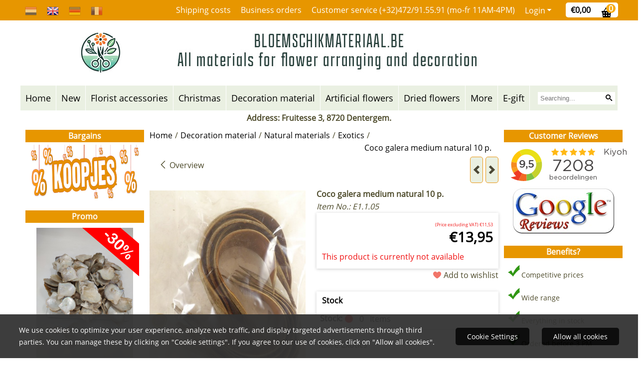

--- FILE ---
content_type: text/html; charset=UTF-8
request_url: https://www.bloemschikmateriaal.be/en/decoration-material/natural-materials/exotics/coco-galera-10-p
body_size: 22483
content:
<!DOCTYPE html> <html lang="en" class="no-js"> <head> <meta http-equiv="content-type" content="text/html; charset=utf-8"/> <meta name="description" content=""/> <meta name="robots" content="index,follow"> <meta name="viewport" content="width=device-width, initial-scale=1, user-scalable=yes, maximum-scale=5" /> <meta name="google-site-verification" content="_1auT-uWb6GCIyxySKaq5u4zpGKvud2otOXRL03fdRI"/> <title>Coco galera medium natural 10 p. - Bloemschikken|Bloemschikmateriaal.be|Gratis verzending vanaf €40</title> <base href="https://www.bloemschikmateriaal.be/"/> <link rel="dns-prefetch" href="https://fonts.gstatic.com/"> <link rel="dns-prefetch" href="https://cdn.shoptrader.com/"> <link rel="dns-prefetch" href="https://connect.facebook.net/"> <link rel="prefetch" href="/images/fonts/open_sans_regular.ttf" fetchpriority="high"> <link rel="icon" href="https://www.bloemschikmateriaal.be/images/faviconimages/icon-logo-bloemschikmateriaal.jpg" type="image/x-icon"> <link rel="shortcut icon" type="image/x-icon" href="https://www.bloemschikmateriaal.be/images/faviconimages/icon-logo-bloemschikmateriaal.jpg"/> <link rel="canonical" href="https://www.bloemschikmateriaal.be/en/decoration-material/natural-materials/exotics/coco-galera-10-p"/> <link rel="alternate" hreflang="nl" href="https://www.bloemschikmateriaal.be/decoratiemateriaal/natuurlijke-materialen/exoten/cocospeulen-coco-galera-10-st"/> <link rel="alternate" hreflang="x-default" href="https://www.bloemschikmateriaal.be/decoratiemateriaal/natuurlijke-materialen/exoten/cocospeulen-coco-galera-10-st"/> <link rel="alternate" hreflang="en" href="https://www.bloemschikmateriaal.be/en/decoration-material/natural-materials/exotics/coco-galera-10-p"/> <link rel="alternate" hreflang="de" href="https://www.bloemschikmateriaal.be/de/dekorationsmaterial/naturmaterialien/exoten/coco-galera-10-st"/> <link rel="alternate" hreflang="fr" href="https://www.bloemschikmateriaal.be/fr/mateacuteriel-de-deacuteco/les-mateacuteriaux-naturels/exotiques/coco-galera-10-p"/> <script>
        window.translations = {
                        PRODUCT_CARD_ARIA_LABEL: 'Product: ',
            PRODUCT_PRIJS_ARIA_LABEL: 'Price: ',
                        SHOPPING_CART_BUTTON_ARIA_LABEL_1: 'Add ',
            SHOPPING_CART_BUTTON_ARIA_LABEL_2: ' to cart',
            PRODUCT_PRIJS_KORTING_ARIA_LABEL_1: 'From ',
            PRODUCT_PRIJS_KORTING_ARIA_LABEL_2: ' for ',
                        SHOPPINGCART_ARIA_LIVE_QUANTITY_UPDATE_MESSAGE_BEGIN: 'Quantity of',
            SHOPPINGCART_ARIA_LIVE_QUANTITY_INCREASE_MESSAGE: 'has been increased to',
            SHOPPINGCART_ARIA_LIVE_QUANTITY_DECREASE_MESSAGE: 'has been decreased to',
            SHOPPINGCART_ARIA_LIVE_DELETE_PRODUCT_MESSAGE: 'has been removed from the cart.',
            SHOPPINGCART_ARIA_LIVE_QUANTITY_REFRESH_MESSAGE: 'has been updated to'
        };
    </script> <style>
            @font-face{font-family:'Open Sans';font-style:normal;font-weight:400;size-adjust:100%;src:local('Open Sans'),local('OpenSans'),url(/images/fonts/open_sans_regular.ttf) format('truetype');font-display:swap}.wishlist_button{width:100%;height:15px}@media screen and (min-width:963px){div#column_left,div#column_right{position:relative;float:left;width:20%}div.wrapper.content div#content.col_left,div.wrapper.content div#content.col_right{position:relative;float:left;width:-moz-calc(80% - 10px);width:-webkit-calc(80% - 10px);width:calc(80% - 10px)}div.wrapper.content.col_left.col_right div#content{position:relative;float:left;margin-left:10px;margin-right:10px;width:-moz-calc(60% - 20px);width:-webkit-calc(60% - 20px);width:calc(60% - 20px)}}@media screen and (max-width:479px) and (min-width:120px){div.wrapper.content div.categories.mobile_products__cols--1,div.wrapper.content div.products_gallery_row.mobile_products__cols--1{margin:0 auto;margin-bottom:10px;width:-moz-calc(100% - 5px);width:-webkit-calc(100% - 5px);width:calc(100% - 5px)}div.wrapper.content div.categories.mobile_products__cols--2,div.wrapper.content div.products_gallery_row.mobile_products__cols--2{margin-right:10px;margin-bottom:10px;width:-moz-calc(50% - 13px);width:-webkit-calc(50% - 13px);width:calc(50% - 13px)}div.wrapper.content.productsHasBorder div.categories.mobile_products__cols--2,div.wrapper.content.productsHasBorder div.products_gallery_row.mobile_products__cols--2{margin-right:6px;margin-bottom:6px;width:-moz-calc(50% - 16px);width:-webkit-calc(50% - 16px);width:calc(50% - 16px)}}@media screen and (min-width:120px) and (max-width:479px){div.wrapper.content div.categories:nth-child(2n),div.wrapper.content div.products_gallery_row:nth-child(2n){margin-right:0}}@media screen and (min-width:120px) and (max-width:724px){div#content,div#menu,div.container{margin:0 auto;position:relative}}@media screen and (min-width:120px) and (max-width:724px){div#content{width:-moz-calc(100% - 20px);width:-webkit-calc(100% - 20px);width:calc(100% - 20px)}}@media screen and (min-width:725px) and (max-width:962px){div#content{position:relative;margin:0 auto;width:-moz-calc(100% - 20px);width:-webkit-calc(100% - 20px);width:calc(100% - 20px)}}div.categories,div.products_gallery_row,div.products_lijst_row{padding:4px;position:relative;float:left}div.categories_imagecontainer,div.products_gallery_row_imagecontainer,div.products_lijst_row_imagecontainer{position:relative;text-align:center}div.layover{position:absolute;top:0;left:0;right:0;margin:auto;text-align:center;z-index:5;height:100%;width:100%}.products_gallery_row_imagecontainer.vierkant,.categories_imagecontainer.vierkant,.vierkant div.layover{aspect-ratio:auto 1 / 1}.products_gallery_row_imagecontainer.langwerpig,.categories_imagecontainer.langwerpig,.langwerpig div.layover{aspect-ratio:auto 209 / 250}@media screen and (min-width:120px) and (max-width:724px){.productinfo_imagecontainer{--container__width:100}}@media screen and (min-width:280px) and (max-width:724px){.productinfo_imagecontainer{--container__width:260}}@media screen and (min-width:320px) and (max-width:724px){.productinfo_imagecontainer{--container__width:300}}@media screen and (min-width:360px) and (max-width:724px){.productinfo_imagecontainer{--container__width:340}}@media screen and (min-width:375px) and (max-width:724px){.productinfo_imagecontainer{--container__width:355}}@media screen and (min-width:390px) and (max-width:724px){.productinfo_imagecontainer{--container__width:370}}@media screen and (min-width:414px) and (max-width:724px){.productinfo_imagecontainer{--container__width:394}}@media screen and (min-width:428px) and (max-width:724px){.productinfo_imagecontainer{--container__width:408}}@media screen and (min-width:476px) and (max-width:724px){.productinfo_imagecontainer{--container__width:456}}@media screen and (min-width:725px){.productinfo_imagecontainer{aspect-ratio:1 / 1}}@media screen and (min-width:725px){.productinfo_imagecontainer.product-has-single-image.productimage-has-no-thumbnail{aspect-ratio:5 / 4}}
/*!*.productinfo_imagecontainer #owl-carousel-big.owl-loaded .owl-dots,*!*/
 @media screen and (max-width:724px){.productinfo_imagecontainer{--productinfo-owl-dots__height:40;--productinfo-owl-thumbnails__height:80;--productinfo-owl-dots-and-thumbnails__height:120}.productinfo_imagecontainer{--productinfo-product-image__width:var(--container__width);--productinfo-product-image__height:var(--container__width)}.productinfo_imagecontainer.langwerpig{--langwerpig-aspect-ratio:calc(250 / 209);--productinfo-product-image__height:calc(var(--container__width) * var(--langwerpig-aspect-ratio))}.productinfo_imagecontainer:not(.product-has-single-image):not(.productimage-has-no-thumbnail){aspect-ratio:var(--container__width) / calc(var(--productinfo-product-image__height) + var(--productinfo-owl-dots-and-thumbnails__height))}.productinfo_imagecontainer.product-has-single-image:not(.productimage-has-no-thumbnail){aspect-ratio:var(--container__width) / calc(var(--productinfo-product-image__height) + var(--productinfo-owl-thumbnails__height))}.productinfo_imagecontainer.product-has-single-image.productimage-has-no-thumbnail{aspect-ratio:var(--container__width) / var(--productinfo-product-image__height)}.productinfo_imagecontainer:not(.product-has-single-image) #owl-carousel-big{min-height:calc((var(--productinfo-product-image__height) + var(--productinfo-owl-dots__height)) * 1px)}.productinfo_imagecontainer.product-has-single-image #owl-carousel-big{min-height:calc(var(--productinfo-product-image__height) * 1px)}.productinfo_imagecontainer #owl-carousel-big .owl-dots,.productinfo_imagecontainer #owl-carousel-thumb{transition-delay:.2s;transition-duration:.1s;transition-property:opacity}.productinfo_imagecontainer:has(#owl-carousel-thumb:not(.owl-loaded)) .owl-dots,.productinfo_imagecontainer #owl-carousel-thumb:not(.owl-loaded){opacity:0}}.advanced-search-inner .configuration_tep_meta{margin-bottom:1rem}.lastViewedProduct_image{aspect-ratio:auto 5 / 6}.owl-thumb img{width:auto;height:auto}.lastViewedProduct_image img,.products_gallery_row_imagecontainer img,.categories_imagecontainer img,#mobile_menu_logo img,#preview img{width:auto;height:auto}#breadcrums span{display:inline-block;margin-bottom:5px}#breadcrums a{float:left}#breadcrums span.raquo,#breadcrums span.space{float:left;margin:0 5px}@media screen and (max-width:768px){#breadcrums.breadcrumbs_mobile_inline{width:100%;overflow:hidden}.breadcrumbs_mobile_inline{margin-bottom:16px}#breadcrums.breadcrumbs_mobile_inline .breadcrumbs-listing{display:flex;overflow-x:auto;white-space:nowrap;-webkit-overflow-scrolling:touch;-ms-overflow-style:none;scrollbar-height:none;scrollbar-width:none}#breadcrums.breadcrumbs_mobile_inline .breadcrumbs-listing::-webkit-scrollbar{display:none}}div#productinfo_previous_next{position:relative;margin-bottom:10px;text-align:right}div#productinfo_previous_next ul li{position:relative;display:block;float:right;margin:0 0 0 5px}div#productinfo_previous_next ul li.listing{position:relative;display:block;float:left;margin:4px 0 0 5px}div#productinfo_previous_next ul li.next a,div#productinfo_previous_next ul li.previous a{display:inline-block;padding:3px;-webkit-border-radius:5px;-moz-border-radius:5px;border-radius:5px}div#productinfo_previous_next ul li a span{display:inline-block;text-indent:-9999px}div.sortby{position:relative;padding:10px 0;height:25px;line-height:25px}div.products_display_count{position:relative;float:left}div.product-listing-sorting{position:relative;float:right}div.product-listing-sorting input.submit-btn{display:none}@media screen and (min-width:120px) and (max-width:724px){div.sortby{height:auto}div.halfwidth,div.products_display_count{position:relative;float:left}div.product-listing-sorting{position:relative;float:right}div.product-listing-sorting select{width:100px}div#productinfo_left,div#productinfo_right,productinfo_left_and_right{position:relative;float:none;width:100%}}@media screen and (min-width:1200px){div.wrapper.bigScreen div#productinfo_left{position:relative;float:left;width:46%}div.wrapper.bigScreen div#productinfo_right{position:relative;float:right;margin-left:4%;width:48%}div.wrapper.no_col div#PRODUCT_INFO_PRICE_BOX div#productinfo_price_box_left{position:relative;float:left;width:50%}div.wrapper.no_col div#PRODUCT_INFO_PRICE_BOX div#productinfo_price_buttons_right{position:relative;float:right;width:100%}div.wrapper.no_col div#PRODUCT_INFO_PRICE_BOX div#productinfo_price_box_right{position:relative;float:right;width:50%}}.products_gallery_row_imagecontainer,.categories_imagecontainer,div.layover{width:-moz-available;width:-webkit-fill-available}.div_product_counter.products_gallery_row{display:flex;flex-direction:column;flex-wrap:wrap}.products_gallery_row_name{flex:1 1 auto;width:100%}.page_placeholder_layover,#wishlist_popup,#mobile_menu_container,#quickview_overlay,#quickview_holder,.floating_basket_wrapper,.mobile_menu_search_bar{display:none}.mobile_menu_open{display:block!important}div.clear{clear:both}.box-disabled{display:none}div.wrapper.full{width:100%}div#footer,div#header,div#menu,div#menu_top,div#menu_top_standaard{position:relative;margin:0 auto}*,a img{border:0}article,aside,code,details,figcaption,figure,footer,header,hgroup,menu,nav,pre,section{display:block}a img,img{max-width:100%}#mobile_menu_container.contains_submenu #mobile_menu.mobile_menu_open #cols_mobile #categories{display:flex;flex-direction:column;justify-content:space-between;min-height:calc(100vh - 70px)}.sub-menu-mobile{margin:0 .5rem}.sub-menu-mobile__top-menu-content{background-color:rgb(0 0 0 / .05);margin-top:2rem;margin-bottom:8px}.sub-menu-mobile__top-menu-content .top_menu li[class*="item"]{display:block;padding:0 10px;height:50px;line-height:50px;color:#333;cursor:pointer}.sub-menu-mobile__top-menu-content .top_menu li[class*="item"]{display:block;padding:0 10px;height:50px;line-height:50px;color:#333;cursor:pointer}.sub-menu-mobile__top-menu-content .top_menu li[class*="item"]:not(:last-of-type){border-bottom:1px solid rgb(0 0 0 / .075)}.sub-menu-mobile__social-media-items .menu-top-content__social-media-items{font-size:1.5em}.sub-menu-mobile__social-media-items .menu-top-content__social-media-items a:not(:first-of-type){margin-left:.5rem}.menu_top_content img,.header_bottom img,#owl-carousel-homepage img,.bottom_footer img,.box_content img,#PRODUCT_INFO_DESCRIPTION_BOX img,.price_box img,#blog img,.changetable img{height:auto}*{padding:0;margin:0}a,a i[class^=icon-]{text-decoration:none}input.general_input_field{padding:0 5px;border:1px solid #d9d9d9;-webkit-border-radius:5px;-moz-border-radius:5px;border-radius:5px;height:25px}div.account-icon,div.menu-icon,div.search-icon,div.shopping-icon{top:4px;height:40px;line-height:40px;font-size:24px;text-align:center;position:relative;cursor:pointer}@media screen and (min-width:120px) and (max-width:962px){div.wrapper.full.fixed.menu_top,div.wrapper.header,div.wrapper.header_bottom{position:relative!important}div.wrapper{position:relative;float:none;width:100%}div#menu ul.parent,div.wrapper.menu_top{display:none}div.menu-icon,div.search-icon,div.shopping-icon{display:block}div#column_left,div#column_right,div.wrapper:not(.menu) div.hide_searchbox{display:none}div#menu{height:50px;position:relative;margin:0 auto;width:100%}div.searchbox,div.searchbox input.searchInput{box-shadow:none!important;float:left!important;height:40px!important;position:relative!important}div.searchbox{background:#fff0!important;border:0!important;border-radius:0!important;left:0!important;margin:0 0 0 10px!important;padding:0!important;right:0!important;top:5px!important;width:calc(100% - 166px)!important}div.searchbox input.searchInput{border-radius:0;padding:0 5px!important;width:calc(100% - 53px)!important}div.searchbox button.searchSubmit,div.searchbox span.searchSubmit{border:0!important;box-shadow:none!important;height:40px!important;width:40px!important}div.searchbox span.searchSubmit{background:#fff;color:#000;cursor:pointer!important;display:inline-block!important;padding:0!important;position:relative!important;text-align:center!important}div.searchbox button.searchSubmit{background:#fff0;border-radius:0;font-size:18px;left:0!important;margin:0!important;position:absolute!important;top:2px!important}div#menu>.searchbox{display:none!important}div#shoppingcart div.form_section{width:100%}div.menu-icon{margin-left:20px;float:left}div.account-icon,div.search-icon,div.shopping-icon{margin-right:5px;margin-left:5px;float:right;width:30px}div.menu-icon span.icon-menu7{position:relative}div.menu-icon span.text-menu7{bottom:3px;font-size:12px;height:10px;left:0;line-height:10px;position:absolute;width:40px}}@media screen and (min-width:963px){div#mobile_menu,div.header_mobile_logo,div.search-icon{display:none}}@media screen and (min-width:1200px){div#mobile_menu_logo,div.account-icon,div.menu-icon,div.search-icon,div.shopping-icon{display:none}div.container{position:relative;margin:0 auto;padding-top:10px;padding-bottom:10px}div.wrapper.wideScreen div#footer,div.wrapper.wideScreen div#header,div.wrapper.wideScreen div#menu_top,div.wrapper:not(.full).wideScreen{position:relative;margin:0 auto;width:1200px}div.wrapper.bigScreen div#footer,div.wrapper.bigScreen div#header,div.wrapper.bigScreen div#menu_top,div.wrapper:not(.full).bigScreen,div.wrapper.bigScreen div#menu_full div#menu{position:relative;margin:0 auto;width:98%}div.wrapper.smallScreen div#footer,div.wrapper.smallScreen div#header,div.wrapper.smallScreen div#menu_top,div.wrapper:not(.full).smallScreen{position:relative;margin:0 auto;width:963px}div.wrapper.smallScreen.menuHasBorder.menu div#menu,div.wrapper.smallScreen.menuHasBorder.menu div#menu div.dropdown_menu_horizontaal,div.wrapper.smallScreen.menuHasBorder.menu div#menu>ul>li:hover>div.dropdown_menu_horizontaal{width:961px}div.wrapper.smallScreen.menu div#menu,div.wrapper.smallScreen.menu div#menu div.dropdown_menu_horizontaal,div.wrapper.smallScreen.menu div#menu>ul>li:hover>div.dropdown_menu_horizontaal{width:963px}div.wrapper.wideScreen.menuHasBorder.menu div#menu,div.wrapper.wideScreen.menuHasBorder.menu div#menu div.dropdown_menu_horizontaal,div.wrapper.wideScreen.menuHasBorder.menu div#menu>ul>li:hover>div.dropdown_menu_horizontaal{width:1198px}div.wrapper.wideScreen.menu div#menu,div.wrapper.wideScreen.menu div#menu div.dropdown_menu_horizontaal,div.wrapper.wideScreen.menu div#menu>ul>li:hover>div.dropdown_menu_horizontaal{width:1200px}div#menu ul.parent{display:block}div.wrapper.content.no_col.same_background div.container{padding-left:0;padding-right:0}div.wrapper.content.no_col div.container{padding-left:10px;padding-right:10px}div.wrapper.content.no_col div#content{position:relative;width:100%}div.searchbox{margin-top:13px;width:160px}div.searchbox input.searchInput{width:120px}div.contentBlock,div.w25,div.w33,div.w50,div.w66,div.w75{float:left}div.w25{width:-moz-calc(25% - 7.5px);width:-webkit-calc(25% - 7.5px);width:calc(25% - 7.5px)}div.w33{width:-moz-calc(33.33% - 6.66px);width:-webkit-calc(33.33% - 6.66px);width:calc(33.33% - 6.66px)}div.w50{width:-moz-calc(50% - 5px);width:-webkit-calc(50% - 5px);width:calc(50% - 5px)}div.w66{width:-moz-calc(66.66% - 3.33px);width:-webkit-calc(66.66% - 3.33px);width:calc(66.66% - 3.33px)}div.w75{width:-moz-calc(75% - 2.5px);width:-webkit-calc(75% - 2.5px);width:calc(75% - 2.5px)}div.w100{float:none;width:-moz-calc(100%);width:-webkit-calc(100%);width:calc(100%);margin-right:0}}@media screen and (min-width:1367px){div.wrapper.bigScreen div#footer,div.wrapper.bigScreen div#header,div.wrapper.bigScreen div#menu_top,div.wrapper:not(.full).bigScreen,div.wrapper.bigScreen div#menu_full div#menu{position:relative;margin:0 auto;width:80%}}div.wrapper.full.fixed.menu_top{position:fixed;top:0;left:0;height:40px;width:100%}div#menu_top,div#menu_top>ul,div#menu_top>ul>li{position:relative}div.wrapper.menu_top{z-index:7779}div.wrapper.menu{z-index:1000}div#menu_top_content{position:relative;float:left;height:40px;line-height:40px}div#menu_top{height:40px}div#menu_top>ul{float:right}div#inner_menu ul li,div#menu_top>ul>li,div.languages_controller ul li{float:left;list-style:none}div#menu_top ul li{padding:0 10px}div#menu_top ul li.login-button{padding:0 20px 0 10px}div#menu_top ul li.login-button>a>i{right:5px}div#menu_top>ul,div.languages_controller ul{line-height:40px}div#menu_top li#logged-in-bar>span.logout{margin-left:10px}body.logged-in ul.top_menu>li>a[href$="create_account.php"]{display:none}.clearfix:after,div#menu_top:after,div.configuration_tep_meta:after,div.menu_top:after,div.tep_meta_continue:after,div.tep_meta_general:after{content:".";display:block;height:0;clear:both;visibility:hidden}div#loggedin-bar,div#login-bar,div.ac_results{-moz-border-radius-bottomright:5px;-moz-border-radius-bottomleft:5px}div#loggedin-bar,div.ac_results{-webkit-border-bottom-right-radius:5px;-webkit-border-bottom-left-radius:5px;border-bottom-right-radius:5px;border-bottom-left-radius:5px}div#mobile_menu_logo{width:calc(100% - 200px);position:relative;float:right;text-align:center;height:50px}div#mobile_menu_logo img{height:42px;margin:2px 0}div.wrapper.header img,div.wrapper.header_bottom img{max-width:100%;vertical-align:top}div.header_mobile_logo{position:relative;margin:0 auto;padding-top:10px;text-align:center}div.searchbox{position:relative;float:right;height:33px;width:160px;font-size:16px;line-height:18px;color:#000}div.searchbox input.searchInput{position:relative;float:left;height:25px;border:0;-webkit-border-radius:0;-moz-border-radius:0;border-radius:0;color:#000}div.searchbox input.searchInput:-webkit-input-placeholder{color:#000;opacity:1}div.searchbox input.searchInput:-moz-placeholder{color:#000;opacity:1}div.searchbox input.searchInput:-ms-input-placeholder{color:#000;opacity:1}div.searchbox span.searchSubmit{background:#fff;display:inline-block;position:relative;text-align:center;font-size:16px;height:25px;color:#000}div.searchbox button.searchSubmit{border:0;background:0 0;border-radius:0;height:25px;width:25px}div.basket_wrapper{display:block;position:relative;margin-top:5px;margin-left:5px;height:30px;float:right;z-index:7780;-webkit-border-radius:5px;-moz-border-radius:5px;border-radius:5px}div.basket_wrapper .loading{height:100px}div.basket_wrapper:hover{-webkit-border-radius:5px;-webkit-border-bottom-right-radius:0;-webkit-border-bottom-left-radius:0;-moz-border-radius:5px;-moz-border-radius-bottomright:0;-moz-border-radius-bottomleft:0;border-radius:5px 5px 0 0}div.basket_wrapper:hover div.floating_basket_wrapper{position:absolute;display:block;top:30px;right:0;width:375px;-webkit-border-radius:5px;-webkit-border-top-right-radius:0;-moz-border-radius:5px;-moz-border-radius-topright:0;border-radius:5px 0 5px 5px}div.cart_content span.icon{position:absolute;top:5px;right:8px;font-size:20px}div.cart_content span.quantity{position:absolute;top:3px;right:0;line-height:18px;padding:0 5px;height:18px;text-align:center;-webkit-border-radius:10px;-moz-border-radius:10px;border-radius:10px}div.cart_content span.no-icon.quantity{top:6px}div.load_cart_content{position:relative;display:block;float:right;height:15px;right:6px;width:15px;top:7px;background:url(../cart_content_loader.gif) no-repeat!important}div.cart_content{position:relative;margin:0 5px;line-height:30px;height:30px;float:right;font-weight:700;background-repeat:repeat-x}div.cart_content span.shopping_cart_text{position:relative;margin-left:5px;margin-right:50px}.home_page_listing{display:flex;-webkit-flex-wrap:wrap;flex-wrap:wrap}.product_info_manuals{margin:0 0 10px 0}body{background:#fff;background-image:none;background-position:center center;background-repeat:repeat;background-attachment:scroll}body,span.text,.item_level_1{font-family:Open Sans;font-size:16px;line-height:25px}div.wrapper.header_bottom,div.wrapper.content{background:#fff;color:#4d4a2a}a{color:#4d4a2a}div.wrapper.menu_top{background:#E79600;color:#fff}div#menu_top ul li a{color:#fff}div#loggedin-bar a,div#login-bar a{color:#000000!important}div#loggedin-bar,div#login-bar{background:#eaf0e2!important}div.lastViewedProduct_box_container h3,div#filterContainer div.filter-header,#leeftijdcontrole h1,#leeftijdcontrole h2,#content h1,#content h2,#content h3,#content h4,#content h5,#content h6,.box_top,.box_product_name h2,.lastViewedProduct h2,span.content-header{font-family:Open Sans;font-size:16px}.item_level_0{font-family:Open Sans;font-size:18px}div#menu_full{background:#eaf0e2;border:1px solid #fff}@media screen and (min-width:963px){div#menu>ul{width:801px}}@media screen and (min-width:1200px){div#menu>ul{width:1038px}}div#menu{background:#eaf0e2;background:#eaf0e2;border:1px solid #fff}div.searchbox_mobile span,div#menu_mobile ul li a,div#menu ul li a{color:#000}@media screen and (min-width:120px) and (max-width:962px){div#menu,div#menu a{background:#eaf0e2;color:#000}}div#menu ul li.active,div#menu ul li.iehover{background:#fafafa}div#menu ul li.active a,div#menu ul li.iehover a{color:#000;background:#fafafa}#menu>ul>li>ul{background:#fafafa;color:#000}div#menu li.item_level_0{border-right:1px solid #fff}div#menu ul li.item_level_0>ul{border:1px solid #fff}div#menu ul li.iehover ul li:hover>a{background:#eaf0e2;color:#000}.item_level_1{background:#eaf0e2}.item_level_2{background:#eaf0e2}.item_level_3{background:#eaf0e2}.item_level_4{background:#eaf0e2}.item_level_5{background:#eaf0e2}.item_level_6{background:#eaf0e2}.item_level_7{background:#eaf0e2}@media screen and (min-width:725px) and (max-width:962px){div.wrapper.overview_products_col_4.content div.categories,div.wrapper.overview_products_col_4.content div.products_gallery_row{position:relative;margin-right:10px;margin-bottom:10px;width:-moz-calc(25% - 15.5px);width:-webkit-calc(25% - 15.5px);width:calc(25% - 15.5px)}div.wrapper.overview_products_col_4.content.productsHasBorder div.categories,div.wrapper.overview_products_col_4.content.productsHasBorder div.products_gallery_row{position:relative;margin-right:7.5px;margin-bottom:7.5px;width:-moz-calc(25% - 16px);width:-webkit-calc(25% - 16px);width:calc(25% - 16px)}div.wrapper.overview_products_col_4.content.productsHasBorder div.categories:nth-child(4n),div.wrapper.overview_products_col_4.content.productsHasBorder div.products_gallery_row:nth-child(4n),div.wrapper.overview_products_col_4 div.categories:nth-child(4n),div.wrapper.overview_products_col_4 div.products_gallery_row:nth-child(4n){margin-right:0}}@media screen and (min-width:963px){div.wrapper.overview_products_col_4.no_col div.categories,div.wrapper.overview_products_col_4.no_col div.products_gallery_row{position:relative;margin-right:10px;margin-bottom:10px;width:-moz-calc(25% - 15.5px);width:-webkit-calc(25% - 15.5px);width:calc(25% - 15.5px)}div.wrapper.overview_products_col_4.productsHasBorder.no_col div.categories,div.wrapper.overview_products_col_4.productsHasBorder.no_col div.products_gallery_row{position:relative;margin-right:8px;margin-bottom:8px;width:-moz-calc(25% - 16px);width:-webkit-calc(25% - 16px);width:calc(25% - 16px)}div.wrapper.overview_products_col_4.productsHasBorder.no_col div.categories:nth-child(4n),div.wrapper.overview_products_col_4.productsHasBorder.no_col div.products_gallery_row:nth-child(4n),div.wrapper.overview_products_col_4.no_col div.categories:nth-child(4n),div.wrapper.overview_products_col_4.no_col div.products_gallery_row:nth-child(4n){margin-right:0}div.wrapper.overview_products_col_4.col_right:not(.col_left) div.categories,div.wrapper.overview_products_col_4.col_left:not(.col_right) div.categories,div.wrapper.overview_products_col_4.col_right:not(.col_left) div.products_gallery_row,div.wrapper.overview_products_col_4.col_left:not(.col_right) div.products_gallery_row{position:relative;margin-right:10.5px;margin-bottom:10.5px;width:-moz-calc(25% - 16px);width:-webkit-calc(25% - 16px);width:calc(25% - 16px)}div.wrapper.overview_products_col_4.productsHasBorder.col_right:not(.col_left) div.categories,div.wrapper.overview_products_col_4.productsHasBorder.col_left:not(.col_right) div.categories,div.wrapper.overview_products_col_4.productsHasBorder.col_right:not(.col_left) div.products_gallery_row,div.wrapper.overview_products_col_4.productsHasBorder.col_left:not(.col_right) div.products_gallery_row{position:relative;margin-right:8px;margin-bottom:8px;width:-moz-calc(25% - 16px);width:-webkit-calc(25% - 16px);width:calc(25% - 16px)}div.wrapper.overview_products_col_4.col_right:not(.col_left) div.categories:nth-child(4n),div.wrapper.overview_products_col_4.col_right:not(.col_left) div.products_gallery_row:nth-child(4n),div.wrapper.overview_products_col_4.col_left:not(.col_right) div.categories:nth-child(4n),div.wrapper.overview_products_col_4.col_left:not(.col_right) div.products_gallery_row:nth-child(4n){float:right;margin-right:0}}#owl-carousel-homepage .owl-dots .owl-dot.active span,#owl-carousel-homepage .owl-dots .owl-dot:hover span{background:#ff0000!important}div#slider-homepage{max-height:410px}#menu>ul,#menu>ul>li>ul,#menu>ul>li>ul>li>ul{list-style:none;box-sizing:border-box}#menu>ul:after,#menu>ul>li>ul:after,#menu>ul>li>ul>li>ul:after{clear:both}#menu{width:100%}.menu-container{margin:0 auto}#menu img{max-width:100%}#menu-mobile{display:none;padding:20px}#menu-dropdown-icon:before{content:"\f489";font-family:Ionicons;display:none;cursor:pointer;float:right;padding:1.5em 2em;background:#fff;color:#333}#menu>ul{vertical-align:middle;padding:0;position:relative;display:inline-block!important}#menu>ul:after,#menu>ul:before{content:"";display:table}#menu>ul>li{text-align:left;float:left;padding:0;margin:0;line-height:50px}#menu>ul>li a{text-decoration:none;padding:0 10px;display:block}#menu>ul>li>ul{display:none;padding:20px;position:absolute;z-index:99;left:0;width:1200px;margin:0}#menu>ul>li:hover ul{display:inline-block}div.wrapper.wideScreen.menuHasBorder.menu div#menu>ul>li>ul{margin-left:-1px}#menu>ul>li>ul:after,#menu>ul>li>ul:before{content:"";display:table}#menu>ul>li>ul>li{margin:10px 2% 0 0;padding-bottom:0;list-style:none;width:23%;background:0 0;float:left;vertical-align:top}#menu>ul>li>ul>li a{color:#777;padding:0 25px;display:block;border-bottom:1px solid #ccc}#menu>ul>li>ul:not(.normal-sub)>li a{background-color:transparent!important}#menu>ul>li>ul>li>ul{display:block;padding:0;margin:10px 0 0}#menu>ul>li>ul>li>ul:after,#menu>ul>li>ul>li>ul:before{content:"";display:table}#menu>ul>li>ul>li>ul>li{float:left;width:100%;margin:0;font-size:.8em}#menu>ul>li>ul>li>ul>li a{border:0;font-size:14px}#menu>ul>li>ul>li>ul>li:hover a{background:0 0!important;text-decoration:underline}#menu>ul>li>ul.normal-sub{width:300px;padding:0;left:auto}#menu>ul>li>ul.normal-sub>li{width:100%;margin:0}#menu>ul>li>ul.normal-sub>li a{border:0;padding:10px}@media screen and (min-width:963px) and (max-width:1199px){#menu>ul>li>ul{width:963px}div.wrapper.wideScreen.menuHasBorder.menu #menu>ul>li>ul{width:961px}}@media only screen and (max-width:959px){#menu>ul,#menu>ul>li,#menu>ul>li a,#menu>ul>li>ul.normal-sub,.menu-container{width:100%}#menu>ul>li>ul,#menu>ul>li>ul>li>ul{position:relative}.menu-container #menu{display:inline-block}#menu-dropdown-icon:before,#menu-mobile{display:block}#menu-mobile{float:right;padding:20px 20px 0}#menu>ul{display:none!important}#menu .show-on-mobile,#menu>ul>li,#menu>ul>li a{display:block}#menu>ul>li{float:none}#menu>ul>li a{padding:1.5em}#menu>ul>li>ul{padding:0 40px}#menu>ul>li>ul>li{float:none;width:100%;margin-top:20px}#menu>ul>li>ul>li:first-child{margin:0}#menu>ul>li>ul>li>ul>li{float:none}}
        </style> <link rel="stylesheet" href="/themes/4000/css/abstracts/_print.css" media="print" crossorigin> <link rel="stylesheet" href="/images/css/stApp.css?v=131.29521854749790707440" crossorigin> <script>
        window.dataLayer = window.dataLayer || [];

        function gtag(){
            dataLayer.push(arguments);
        }

        gtag('consent', 'default', {
            'ad_storage': 'granted',
            'ad_user_data': 'granted',
            'ad_personalization': 'granted',
            'analytics_storage': 'granted',
            'functionality_storage': 'granted',
            'personalization_storage': 'granted',
            'security_storage': 'granted',
        });
    </script> <script>(function (w, d, s, l, i) {
            w[l] = w[l] || []; w[l].push({
                'gtm.start':
                    new Date().getTime(), event: 'gtm.js'
            }); var f = d.getElementsByTagName(s)[0],
                j = d.createElement(s), dl = l != 'dataLayer' ? '&l=' + l : ''; j.async = true; j.src =
                'https://www.googletagmanager.com/gtm.js?id=' + i + dl; f.parentNode.insertBefore(j, f);
        })(window,document,'script','dataLayer','GTM-NX9JSM6W');
    </script>
    

    
    
        
        
        
        
        <meta name="twitter:card" content="summary" /> <meta name="twitter:title" content="Coco galera medium natural 10 p. - Bloemschikken|Bloemschikmateriaal.be|Gratis verzending vanaf €40" /> <meta name="twitter:description" content="" /> <meta name="twitter:image" content="https://www.bloemschikmateriaal.be/images/productimages/big/2015-03-20 15.14.59.jpg" /> <meta name="twitter:url" content="https://www.bloemschikmateriaal.be/en/decoration-material/natural-materials/exotics/coco-galera-10-p" /> <script type="application/ld+json">{
    "@context": "http://schema.org",
    "@type": "Product",
    "name": "Coco galera medium natural 10 p.",
    "mpn": "8715114009963",
    "sku": "",
    "image": "https://www.bloemschikmateriaal.be/images/productimages/big/2015-03-20 15.14.59.jpg",
    "description": "",
    "offers": {
        "@type": "Offer",
        "price": "13.95",
        "priceCurrency": "EUR",
        "url": "https://www.bloemschikmateriaal.be/en/decoration-material/natural-materials/exotics/coco-galera-10-p",
        "availability": "https://schema.org/InStock"
    },
    "brand": {
        "@type": "Brand",
        "name": "tolino"
    }
}</script>
</head> <body id="st_product" class="en decoration-material natural-materials exotics coco-galera-10-p not-logged-in"> <noscript> <iframe src="https://www.googletagmanager.com/ns.html?id=GTM-NX9JSM6W" height="0" width="0" style="display:none;visibility:hidden"></iframe> </noscript> <a name="body-top"></a> <div class="page_placeholder_layover" id="page_placeholder_layover"> <img src="opc_loader.png" class="opc_loader" alt="opc_loader"/> </div> <div class="opc_melding small"></div><div id="wishlist_popup"> <div class="whistlist__box form_section box-border fullwidth"> <h2 class="whistlist__heading">Wishlist <span class="wishlist_close icon-cross"></span></h2> <div class="whistlist__content content_section"> <div class="table-section"></div> </div> </div> </div><div class="wrapper wideScreen full menu_top"> <div id="menu_top"> <div id="language"> <div class="languages_controller"> <ul class="language-item-list"> <li class="language-item" id="setlang_ned"> <a class="language-link inactive" title="Nederlands" href="https://www.bloemschikmateriaal.be/decoratiemateriaal/natuurlijke-materialen/exoten/cocospeulen-coco-galera-10-st"> <img class="language-flag" width="24" height="24" src="images/languageimages/ned.png" alt="Nederlands" /> </a> </li> <li class="language-item" id="setlang_eng"> <a class="language-link active" title="English" href="https://www.bloemschikmateriaal.be/en/decoration-material/natural-materials/exotics/coco-galera-10-p"> <img class="language-flag" width="24" height="24" src="images/languageimages/eng.png" alt="English" /> </a> </li> <li class="language-item" id="setlang_deu"> <a class="language-link inactive" title="Deutsch" href="https://www.bloemschikmateriaal.be/de/dekorationsmaterial/naturmaterialien/exoten/coco-galera-10-st"> <img class="language-flag" width="24" height="24" src="images/languageimages/deu.png" alt="Deutsch" /> </a> </li> <li class="language-item" id="setlang_fra"> <a class="language-link inactive" title="Français" href="https://www.bloemschikmateriaal.be/fr/mateacuteriel-de-deacuteco/les-mateacuteriaux-naturels/exotiques/coco-galera-10-p"> <img class="language-flag" width="24" height="24" src="images/languageimages/fra.png" alt="Français" /> </a> </li> </ul> </div> </div> <div class="basket_wrapper"> <div class="cart_content"> <a style="position:absolute;inset:0;" href="https://www.bloemschikmateriaal.be/en/shopping_cart.php"></a> <span class="shopping_cart_text"> <a href="https://www.bloemschikmateriaal.be/en/shopping_cart.php" data-bind="html: cartValue()"></a> </span> <a href="https://www.bloemschikmateriaal.be/en/shopping_cart.php"><span class="icon icon-basket"></span></a> <a href="https://www.bloemschikmateriaal.be/en/shopping_cart.php"><span class="quantity" data-bind="text: cartCount"></span></a> </div> <div class="floating_basket_wrapper"> <a class="close_basket_content"></a> <div class="basket_content"> <table data-bind="visible: cartTable().length > 0"> <tbody data-bind="foreach: cartTable"> <tr> <td class="product_image_cell"> <div class="product_image"> <img data-bind="attr: { src: image() }, visible: image_is_base_64() == 0"> <img data-bind="attr: { src: 'data:' + image_mime_type() + ';base64, ' + image() }, visible: image_is_base_64() == 1"> </div> </td> <td class="product_name_cell"> <span data-bind="text: quantity"></span> x <a data-bind="attr: { href: url }, text: name"></a> <span data-bind="foreach: attributes, visible: attributes().length > 0"> <small><i>-&nbsp;<span data-bind="html: option_name() + ' ' + value_name()"></span></i></small><br> </span> <p data-bind="html: $root.currencyFormat.symbolLeft + stAppTools.number_format(parseFloat(total_price()) * parseFloat($root.currencyFormat.value), $root.currencyFormat.decimalPlaces, $root.currencyFormat.decimalPoint, $root.currencyFormat.thousandsPoint) + $root.currencyFormat.symbolRight"></p> </td> <td class="product_price_cell" data-bind="click: $parent.removeProduct"> <i class="icon-bin"></i> </td> </tr> </tbody> </table> <span class="shopping-cart-empty" data-bind="visible: cartTable().length == 0">
            Your shopping cart is empty
        </span> </div> <div class="clear"></div> <div class="floating_basket_total clearfix newDivClass3"> <span class="floating_basket_total" data-bind="html: cartValue"></span> <a href="https://www.bloemschikmateriaal.be/en/shopping_cart.php" class="configuration_btn configuration_button button configuration_button_submit" data-bind="visible: cartTable().length != 0"> <span class="button">
                Proceed to Checkout
            </span> <i class="icon-arrow-right2 align-right"></i> </a> </div> </div> </div> <ul class="login-box"> <li class="login-button"><a href="https://www.bloemschikmateriaal.be/en/login.php" >Login<i class="icon-arrow-down5"></i></a> <div id="login-bar" class="box-padding-10x box-disabled dropdown-menu"> <form name="login-bar" action="https://www.bloemschikmateriaal.be/en/login.php?action=process" method="post" enctype="application/x-www-form-urlencoded" autocomplete="off"> <input type="hidden" name="form_name" value="login-bar"> <div id="login-bar-email-adress"> <input placeholder="mail@mail.co.uk" type="text" name="email_address" class="general_input_field" autocomplete="username email" /> </div> <div id="login-bar-password"> <input placeholder="" type="password" name="password" class="general_input_field" autocomplete="current-password" /> </div> <div class="login-bar-submit box-textalign-right"> <button type="submit" class="configuration_btn configuration_button configuration_button_general"> <i class="icon-user align-left"></i> <span class="button">Login</span> </button> </div> <div id="login-bar-password-forgotten"> <a href="https://www.bloemschikmateriaal.be/en/password_forgotten.php" class="user_pass_forgotten">Forgot your password?</a> </div> <div id="login-bar-create-account"> <a href="https://www.bloemschikmateriaal.be/en/create_account.php" class="user_create_account">Create account</a> </div> </form> </div> </li> </ul> <ul class="top_menu"> <li class="item1"><a href="https://www.bloemschikmateriaal.be/en/shipping-costs/" target="_self">Shipping costs</a></li> <li class="item2"><a href="https://www.bloemschikmateriaal.be/en/business-orders/" target="_self">Business orders</a></li> <li class="item3"><a href="https://www.bloemschikmateriaal.be/contact/" target="_self">Customer service (+32)472/91.55.91 (mo-fr 11AM-4PM)</a></li> </ul> <div class="clear"></div> </div> </div><div class="wrapper standaard wideScreen header"> <div id="header"> <div class="changetable user_input"> <p style="text-align:center;"><span style="color:#FFFFFF;">.</span></p><p style="text-align:center;"><a href="https://www.bloemschikmateriaal.be"><img src="https://www.bloemschikmateriaal.be/images/bloemschikmateriaal-decoration-flower-arranging-specialist-banner-homepage-en.jpg" alt="bloemschikken" width="970" height="80"></a></p><p style="text-align:center;">&nbsp;</p> <div class="clear"></div> </div> </div> </div><div id="mobile_menu_overlay"></div> <div id="mobile_menu_container" class=""> <div id="mobile_menu"> <div id="mobile_menu_info"> <div id="mobile_menu_close" class="icon-cross"></div> <div class="search-icon"> <a><span class="icon-search"></span></a> </div> <div id="mobile_menu_shopping_cart" class="mobile_menu_navigation_items"><a href="https://www.bloemschikmateriaal.be/en/shopping_cart.php"><span class="icon-basket"></span></a></div> <div id="mobile_menu_account" class="mobile_menu_navigation_items"> <a href="https://www.bloemschikmateriaal.be/en/account.php"><span class="icon-user"></span></a> </div> <div class="clear"></div> </div> <div class="mobile_menu_search_bar"> <div class="mobile_searchbox"> <form name="advanced_search" action="https://www.bloemschikmateriaal.be/en/advanced_search_result.php" method="get" enctype="application/x-www-form-urlencoded"> <input type="hidden" name="form_name" value="advanced_search"> <input type="hidden" name="search_in_description" value="1"> <input type="hidden" name="inc_subcat" value="1"> <input name="keywords" type="text" value="" placeholder="Searching..." class="searchInput ac_input search_1 mobile_search" id="sqr_mobile_menu_search"/> <span class="searchSubmit"><button class="searchSubmit" type="submit"><i class="icon-search3"></i></button></span> <div class="clear"></div> </form> </div> </div> <div id="cols_mobile"> <div id="language"> <div class="languages_controller"> <ul class="language-item-list"> <li class="language-item" id="setlang_ned"> <a class="language-link inactive" title="Nederlands" href="https://www.bloemschikmateriaal.be/decoratiemateriaal/natuurlijke-materialen/exoten/cocospeulen-coco-galera-10-st"> <img class="language-flag" width="24" height="24" src="images/languageimages/ned.png" alt="Nederlands" /> </a> </li> <li class="language-item" id="setlang_eng"> <a class="language-link active" title="English" href="https://www.bloemschikmateriaal.be/en/decoration-material/natural-materials/exotics/coco-galera-10-p"> <img class="language-flag" width="24" height="24" src="images/languageimages/eng.png" alt="English" /> </a> </li> <li class="language-item" id="setlang_deu"> <a class="language-link inactive" title="Deutsch" href="https://www.bloemschikmateriaal.be/de/dekorationsmaterial/naturmaterialien/exoten/coco-galera-10-st"> <img class="language-flag" width="24" height="24" src="images/languageimages/deu.png" alt="Deutsch" /> </a> </li> <li class="language-item" id="setlang_fra"> <a class="language-link inactive" title="Français" href="https://www.bloemschikmateriaal.be/fr/mateacuteriel-de-deacuteco/les-mateacuteriaux-naturels/exotiques/coco-galera-10-p"> <img class="language-flag" width="24" height="24" src="images/languageimages/fra.png" alt="Français" /> </a> </li> </ul> </div> </div> <div id="categories" class="box box-bordercolor categories_box mobile_box"> <div class="box_content"> <div class="menu-header test2 parent-item" id="dmrp_0"> <span class="item"> <a href="https://www.bloemschikmateriaal.be/en/">
                                Home
                            </a> </span> </div> <div class="menu-header parent-item" id="dmm_37"> <span class="item"> <a target="_self" href="https://www.bloemschikmateriaal.be/en/new/">
                                    New
                                </a> </span> </div> <div class="menu-header parent-item" id="dmm_38"> <span class="item"> <a target="_self" href="https://www.bloemschikmateriaal.be/en/florist-accessories/">
                                    Florist accessories
                                </a> </span> <i class="expand icon-arrow-right4"></i></div><div class="menu-content florist_accessories parent-item" id="submenu-cat-38" hidden> <div class="menu-header " id="dmrp_39"> <span class="item"> <a href="https://www.bloemschikmateriaal.be/en/florist-accessories/oasis-floral-foam/" target="_self"> <span class="expanding icon-arrow-right5" style="margin-left: 0px; margin-right: 6px; font-size: 12px;"></span>Oasis floral foam          </a> </span> <i class="expand icon-arrow-right4"></i></div><div class="menu-content florist_accessories" id="submenu-cat-39" hidden> <div class="menu-header " id="dmrp_40"> <span class="item"> <a href="https://www.bloemschikmateriaal.be/en/florist-accessories/oasis-floral-foam/oasis-wet-floral-foam/" target="_self"> <span class="expanding icon-arrow-right5" style="margin-left: 12px; margin-right: 6px; font-size: 12px;"></span>Oasis wet floral foam          </a> </span></div> <div class="menu-header " id="dmrp_41"> <span class="item"> <a href="https://www.bloemschikmateriaal.be/en/florist-accessories/oasis-floral-foam/oasis-dry-floral-foam/" target="_self"> <span class="expanding icon-arrow-right5" style="margin-left: 12px; margin-right: 6px; font-size: 12px;"></span>Oasis dry floral foam          </a> </span></div></div> <div class="menu-header " id="dmrp_43"> <span class="item"> <a href="https://www.bloemschikmateriaal.be/en/florist-accessories/styropor/" target="_self"> <span class="expanding icon-arrow-right5" style="margin-left: 0px; margin-right: 6px; font-size: 12px;"></span>Styropor          </a> </span> <i class="expand icon-arrow-right4"></i></div><div class="menu-content florist_accessories" id="submenu-cat-43" hidden> <div class="menu-header " id="dmrp_44"> <span class="item"> <a href="https://www.bloemschikmateriaal.be/en/florist-accessories/styropor/spheres/" target="_self"> <span class="expanding icon-arrow-right5" style="margin-left: 12px; margin-right: 6px; font-size: 12px;"></span>Styropor Spheres          </a> </span></div> <div class="menu-header " id="dmrp_45"> <span class="item"> <a href="https://www.bloemschikmateriaal.be/en/florist-accessories/styropor/cakes-dummy/" target="_self"> <span class="expanding icon-arrow-right5" style="margin-left: 12px; margin-right: 6px; font-size: 12px;"></span>Styropor Cakes dummy          </a> </span></div> <div class="menu-header " id="dmrp_46"> <span class="item"> <a href="https://www.bloemschikmateriaal.be/en/florist-accessories/styropor/rings---wreaths/" target="_self"> <span class="expanding icon-arrow-right5" style="margin-left: 12px; margin-right: 6px; font-size: 12px;"></span>Styropor Rings / Wreaths          </a> </span></div> <div class="menu-header " id="dmrp_47"> <span class="item"> <a href="https://www.bloemschikmateriaal.be/en/florist-accessories/styropor/other-forms/" target="_self"> <span class="expanding icon-arrow-right5" style="margin-left: 12px; margin-right: 6px; font-size: 12px;"></span>Styropor Other forms          </a> </span></div> <div class="menu-header " id="dmrp_48"> <span class="item"> <a href="https://www.bloemschikmateriaal.be/en/florist-accessories/styropor/eggs/" target="_self"> <span class="expanding icon-arrow-right5" style="margin-left: 12px; margin-right: 6px; font-size: 12px;"></span>Styropor Eggs          </a> </span></div></div> <div class="menu-header " id="dmrp_49"> <span class="item"> <a href="https://www.bloemschikmateriaal.be/en/florist-accessories/material/" target="_self"> <span class="expanding icon-arrow-right5" style="margin-left: 0px; margin-right: 6px; font-size: 12px;"></span>Material          </a> </span> <i class="expand icon-arrow-right4"></i></div><div class="menu-content florist_accessories" id="submenu-cat-49" hidden> <div class="menu-header " id="dmrp_50"> <span class="item"> <a href="https://www.bloemschikmateriaal.be/en/florist-accessories/material/iron-pins-and-mossing-pins/" target="_self"> <span class="expanding icon-arrow-right5" style="margin-left: 12px; margin-right: 6px; font-size: 12px;"></span>Iron pins and mossing pins          </a> </span></div> <div class="menu-header " id="dmrp_51"> <span class="item"> <a href="https://www.bloemschikmateriaal.be/en/florist-accessories/material/aluminiumwire/" target="_self"> <span class="expanding icon-arrow-right5" style="margin-left: 12px; margin-right: 6px; font-size: 12px;"></span>Aluminiumwire          </a> </span></div> <div class="menu-header " id="dmrp_52"> <span class="item"> <a href="https://www.bloemschikmateriaal.be/en/florist-accessories/material/wires/" target="_self"> <span class="expanding icon-arrow-right5" style="margin-left: 12px; margin-right: 6px; font-size: 12px;"></span>Other wires          </a> </span></div> <div class="menu-header " id="dmrp_53"> <span class="item"> <a href="https://www.bloemschikmateriaal.be/en/florist-accessories/material/tubes/" target="_self"> <span class="expanding icon-arrow-right5" style="margin-left: 12px; margin-right: 6px; font-size: 12px;"></span>Tubes and glassware          </a> </span></div> <div class="menu-header " id="dmrp_54"> <span class="item"> <a href="https://www.bloemschikmateriaal.be/en/florist-accessories/material/florist-material/" target="_self"> <span class="expanding icon-arrow-right5" style="margin-left: 12px; margin-right: 6px; font-size: 12px;"></span>Florist material          </a> </span></div> <div class="menu-header " id="dmrp_55"> <span class="item"> <a href="https://www.bloemschikmateriaal.be/en/florist-accessories/material/glues-adhesives/" target="_self"> <span class="expanding icon-arrow-right5" style="margin-left: 12px; margin-right: 6px; font-size: 12px;"></span>Glues, Adhesives          </a> </span></div></div> <div class="menu-header " id="dmrp_56"> <span class="item"> <a href="https://www.bloemschikmateriaal.be/en/florist-accessories/others/" target="_self"> <span class="expanding icon-arrow-right5" style="margin-left: 0px; margin-right: 6px; font-size: 12px;"></span>Others          </a> </span> <i class="expand icon-arrow-right4"></i></div><div class="menu-content florist_accessories" id="submenu-cat-56" hidden> <div class="menu-header " id="dmrp_57"> <span class="item"> <a href="https://www.bloemschikmateriaal.be/en/florist-accessories/others/wreaths/" target="_self"> <span class="expanding icon-arrow-right5" style="margin-left: 12px; margin-right: 6px; font-size: 12px;"></span>Wreaths          </a> </span></div> <div class="menu-header " id="dmrp_58"> <span class="item"> <a href="https://www.bloemschikmateriaal.be/en/florist-accessories/others/frames-and-stands/" target="_self"> <span class="expanding icon-arrow-right5" style="margin-left: 12px; margin-right: 6px; font-size: 12px;"></span>Frames and stands          </a> </span></div> <div class="menu-header " id="dmrp_59"> <span class="item"> <a href="https://www.bloemschikmateriaal.be/en/florist-accessories/others/pearls/" target="_self"> <span class="expanding icon-arrow-right5" style="margin-left: 12px; margin-right: 6px; font-size: 12px;"></span>Pearls          </a> </span></div> <div class="menu-header " id="dmrp_60"> <span class="item"> <a href="https://www.bloemschikmateriaal.be/en/florist-accessories/others/planters/" target="_self"> <span class="expanding icon-arrow-right5" style="margin-left: 12px; margin-right: 6px; font-size: 12px;"></span>Planters          </a> </span></div> <div class="menu-header " id="dmrp_61"> <span class="item"> <a href="https://www.bloemschikmateriaal.be/en/florist-accessories/others/tools/" target="_self"> <span class="expanding icon-arrow-right5" style="margin-left: 12px; margin-right: 6px; font-size: 12px;"></span>Tools          </a> </span></div></div></div> <div class="menu-header parent-item" id="dmm_121"> <span class="item"> <a target="_self" href="https://www.bloemschikmateriaal.be/en/christmas/">
                                    Christmas
                                </a> </span> <i class="expand icon-arrow-right4"></i></div><div class="menu-content christmas parent-item" id="submenu-cat-121" hidden> <div class="menu-header " id="dmrp_122"> <span class="item"> <a href="https://www.bloemschikmateriaal.be/en/christmas/pine-cones-as/" target="_self"> <span class="expanding icon-arrow-right5" style="margin-left: 0px; margin-right: 6px; font-size: 12px;"></span>Pine cones a.s.          </a> </span></div> <div class="menu-header " id="dmrp_123"> <span class="item"> <a href="https://www.bloemschikmateriaal.be/en/christmas/christmas-lights/" target="_self"> <span class="expanding icon-arrow-right5" style="margin-left: 0px; margin-right: 6px; font-size: 12px;"></span>Christmas Lights          </a> </span></div> <div class="menu-header " id="dmrp_124"> <span class="item"> <a href="https://www.bloemschikmateriaal.be/en/christmas/copper-silver-and-golden-fillers/" target="_self"> <span class="expanding icon-arrow-right5" style="margin-left: 0px; margin-right: 6px; font-size: 12px;"></span>Copper, Silver and Golden fillers          </a> </span></div> <div class="menu-header " id="dmrp_125"> <span class="item"> <a href="https://www.bloemschikmateriaal.be/en/christmas/material-for-christmas/" target="_self"> <span class="expanding icon-arrow-right5" style="margin-left: 0px; margin-right: 6px; font-size: 12px;"></span>Material for Christmas          </a> </span></div> <div class="menu-header " id="dmrp_126"> <span class="item"> <a href="https://www.bloemschikmateriaal.be/en/christmas/christmas-balls/" target="_self"> <span class="expanding icon-arrow-right5" style="margin-left: 0px; margin-right: 6px; font-size: 12px;"></span>Christmas balls          </a> </span></div> <div class="menu-header " id="dmrp_129"> <span class="item"> <a href="https://www.bloemschikmateriaal.be/en/christmas/winter-fruit/" target="_self"> <span class="expanding icon-arrow-right5" style="margin-left: 0px; margin-right: 6px; font-size: 12px;"></span>Winter Fruit          </a> </span></div></div> <div class="menu-header parent-item" id="dmm_62"> <span class="item"> <a target="_self" href="https://www.bloemschikmateriaal.be/en/decoration-material/">
                                    Decoration material
                                </a> </span> <i class="expand icon-arrow-right4"></i></div><div class="menu-content decoration_material parent-item" id="submenu-cat-62" hidden> <div class="menu-header " id="dmrp_63"> <span class="item"> <a href="https://www.bloemschikmateriaal.be/en/decoration-material/table-decoration/" target="_self"> <span class="expanding icon-arrow-right5" style="margin-left: 0px; margin-right: 6px; font-size: 12px;"></span>Table decoration          </a> </span></div> <div class="menu-header " id="dmrp_64"> <span class="item"> <a href="https://www.bloemschikmateriaal.be/en/decoration-material/natural-materials/" target="_self"> <span class="expanding icon-arrow-right5" style="margin-left: 0px; margin-right: 6px; font-size: 12px;"></span>Natural materials          </a> </span> <i class="expand icon-arrow-right4"></i></div><div class="menu-content decoration_material" id="submenu-cat-64" hidden> <div class="menu-header " id="dmrp_65"> <span class="item"> <a href="https://www.bloemschikmateriaal.be/en/decoration-material/natural-materials/moss/" target="_self"> <span class="expanding icon-arrow-right5" style="margin-left: 12px; margin-right: 6px; font-size: 12px;"></span>Other mosses          </a> </span></div> <div class="menu-header " id="dmrp_66"> <span class="item"> <a href="https://www.bloemschikmateriaal.be/en/decoration-material/natural-materials/exotics/" target="_self"> <span class="expanding icon-arrow-right5" style="margin-left: 12px; margin-right: 6px; font-size: 12px;"></span>Exotics          </a> </span></div> <div class="menu-header " id="dmrp_67"> <span class="item"> <a href="https://www.bloemschikmateriaal.be/en/decoration-material/natural-materials/reindeermoss/" target="_self"> <span class="expanding icon-arrow-right5" style="margin-left: 12px; margin-right: 6px; font-size: 12px;"></span>Reindeermoss          </a> </span></div> <div class="menu-header " id="dmrp_68"> <span class="item"> <a href="https://www.bloemschikmateriaal.be/en/decoration-material/natural-materials/wood-twigs-and-bark/" target="_self"> <span class="expanding icon-arrow-right5" style="margin-left: 12px; margin-right: 6px; font-size: 12px;"></span>Wood, twigs and bark          </a> </span></div> <div class="menu-header " id="dmrp_69"> <span class="item"> <a href="https://www.bloemschikmateriaal.be/en/decoration-material/natural-materials/reed-and-similar/" target="_self"> <span class="expanding icon-arrow-right5" style="margin-left: 12px; margin-right: 6px; font-size: 12px;"></span>Reed and similar          </a> </span></div> <div class="menu-header " id="dmrp_70"> <span class="item"> <a href="https://www.bloemschikmateriaal.be/en/decoration-material/natural-materials/leaves/" target="_self"> <span class="expanding icon-arrow-right5" style="margin-left: 12px; margin-right: 6px; font-size: 12px;"></span>Leaves          </a> </span></div> <div class="menu-header " id="dmrp_71"> <span class="item"> <a href="https://www.bloemschikmateriaal.be/en/decoration-material/natural-materials/fruit-herbes-and-mushrooms/" target="_self"> <span class="expanding icon-arrow-right5" style="margin-left: 12px; margin-right: 6px; font-size: 12px;"></span>Fruit/mushrooms          </a> </span></div> <div class="menu-header " id="dmrp_72"> <span class="item"> <a href="https://www.bloemschikmateriaal.be/en/decoration-material/natural-materials/stones/" target="_self"> <span class="expanding icon-arrow-right5" style="margin-left: 12px; margin-right: 6px; font-size: 12px;"></span>Stones          </a> </span></div> <div class="menu-header " id="dmrp_73"> <span class="item"> <a href="https://www.bloemschikmateriaal.be/en/decoration-material/natural-materials/rust-cement/" target="_self"> <span class="expanding icon-arrow-right5" style="margin-left: 12px; margin-right: 6px; font-size: 12px;"></span>Rust/Cement          </a> </span></div></div> <div class="menu-header " id="dmrp_74"> <span class="item"> <a href="https://www.bloemschikmateriaal.be/en/decoration-material/natuurlijke-materialen984929/" target="_self"> <span class="expanding icon-arrow-right5" style="margin-left: 0px; margin-right: 6px; font-size: 12px;"></span>Natural materials          </a> </span> <i class="expand icon-arrow-right4"></i></div><div class="menu-content decoration_material" id="submenu-cat-74" hidden> <div class="menu-header " id="dmrp_75"> <span class="item"> <a href="https://www.bloemschikmateriaal.be/en/decoration-material/natuurlijke-materialen984929/preserved-flowers/" target="_self"> <span class="expanding icon-arrow-right5" style="margin-left: 12px; margin-right: 6px; font-size: 12px;"></span>Preserved flowers          </a> </span></div> <div class="menu-header " id="dmrp_76"> <span class="item"> <a href="https://www.bloemschikmateriaal.be/en/decoration-material/natuurlijke-materialen984929/sea-and-shells/" target="_self"> <span class="expanding icon-arrow-right5" style="margin-left: 12px; margin-right: 6px; font-size: 12px;"></span>Sea and shells          </a> </span></div> <div class="menu-header " id="dmrp_78"> <span class="item"> <a href="https://www.bloemschikmateriaal.be/en/decoration-material/natuurlijke-materialen984929/sisal-raffia-jute-feathers-ao/" target="_self"> <span class="expanding icon-arrow-right5" style="margin-left: 12px; margin-right: 6px; font-size: 12px;"></span>Sisal/Raffia/Feather/Rope          </a> </span></div> <div class="menu-header " id="dmrp_79"> <span class="item"> <a href="https://www.bloemschikmateriaal.be/en/decoration-material/natuurlijke-materialen984929/wool-dochtfaden-ao/" target="_self"> <span class="expanding icon-arrow-right5" style="margin-left: 12px; margin-right: 6px; font-size: 12px;"></span>Wool (Dochtfaden ao)          </a> </span></div> <div class="menu-header " id="dmrp_80"> <span class="item"> <a href="https://www.bloemschikmateriaal.be/en/decoration-material/natuurlijke-materialen984929/felt/" target="_self"> <span class="expanding icon-arrow-right5" style="margin-left: 12px; margin-right: 6px; font-size: 12px;"></span>Felt          </a> </span></div> <div class="menu-header " id="dmrp_81"> <span class="item"> <a href="https://www.bloemschikmateriaal.be/en/decoration-material/natuurlijke-materialen984929/jute/" target="_self"> <span class="expanding icon-arrow-right5" style="margin-left: 12px; margin-right: 6px; font-size: 12px;"></span>Jute, Sizotwist          </a> </span></div> <div class="menu-header " id="dmrp_82"> <span class="item"> <a href="https://www.bloemschikmateriaal.be/en/decoration-material/natuurlijke-materialen984929/crepe-paper/" target="_self"> <span class="expanding icon-arrow-right5" style="margin-left: 12px; margin-right: 6px; font-size: 12px;"></span>Crepe paper          </a> </span></div> <div class="menu-header " id="dmrp_83"> <span class="item"> <a href="https://www.bloemschikmateriaal.be/en/decoration-material/natuurlijke-materialen984929/decosand-decogravel-ed/" target="_self"> <span class="expanding icon-arrow-right5" style="margin-left: 12px; margin-right: 6px; font-size: 12px;"></span>Decosand/Decogravel          </a> </span></div></div> <div class="menu-header " id="dmrp_84"> <span class="item"> <a href="https://www.bloemschikmateriaal.be/en/decoration-material/artificial-material/" target="_self"> <span class="expanding icon-arrow-right5" style="margin-left: 0px; margin-right: 6px; font-size: 12px;"></span>Artificial material          </a> </span> <i class="expand icon-arrow-right4"></i></div><div class="menu-content decoration_material" id="submenu-cat-84" hidden> <div class="menu-header " id="dmrp_85"> <span class="item"> <a href="https://www.bloemschikmateriaal.be/en/decoration-material/artificial-material/foam-flowers/" target="_self"> <span class="expanding icon-arrow-right5" style="margin-left: 12px; margin-right: 6px; font-size: 12px;"></span>Foam flowers          </a> </span></div> <div class="menu-header " id="dmrp_86"> <span class="item"> <a href="https://www.bloemschikmateriaal.be/en/decoration-material/artificial-material/wooden-roses/" target="_self"> <span class="expanding icon-arrow-right5" style="margin-left: 12px; margin-right: 6px; font-size: 12px;"></span>Wooden roses          </a> </span></div> <div class="menu-header " id="dmrp_87"> <span class="item"> <a href="https://www.bloemschikmateriaal.be/en/decoration-material/artificial-material/fruit-artificial/" target="_self"> <span class="expanding icon-arrow-right5" style="margin-left: 12px; margin-right: 6px; font-size: 12px;"></span>Fruit (artificial)          </a> </span></div> <div class="menu-header " id="dmrp_88"> <span class="item"> <a href="https://www.bloemschikmateriaal.be/en/decoration-material/artificial-material/rest/" target="_self"> <span class="expanding icon-arrow-right5" style="margin-left: 12px; margin-right: 6px; font-size: 12px;"></span>Butterflies, Birds etc.          </a> </span></div> <div class="menu-header " id="dmrp_89"> <span class="item"> <a href="https://www.bloemschikmateriaal.be/en/decoration-material/artificial-material/candles/" target="_self"> <span class="expanding icon-arrow-right5" style="margin-left: 12px; margin-right: 6px; font-size: 12px;"></span>Candles          </a> </span></div> <div class="menu-header " id="dmrp_90"> <span class="item"> <a href="https://www.bloemschikmateriaal.be/en/decoration-material/artificial-material/fragrances/" target="_self"> <span class="expanding icon-arrow-right5" style="margin-left: 12px; margin-right: 6px; font-size: 12px;"></span>Fragrances          </a> </span></div> <div class="menu-header " id="dmrp_91"> <span class="item"> <a href="https://www.bloemschikmateriaal.be/en/decoration-material/artificial-material/ribbons/" target="_self"> <span class="expanding icon-arrow-right5" style="margin-left: 12px; margin-right: 6px; font-size: 12px;"></span>Ribbons          </a> </span></div></div></div> <div class="menu-header parent-item" id="dmm_111"> <span class="item"> <a target="_self" href="https://www.bloemschikmateriaal.be/en/artificial-flowers/">
                                    Artificial flowers
                                </a> </span> </div> <div class="menu-header parent-item" id="dmm_77"> <span class="item"> <a target="_self" href="https://www.bloemschikmateriaal.be/en/decoration-material/natuurlijke-materialen984929/dried-flowers/">
                                    Dried flowers
                                </a> </span> </div> <div class="menu-header parent-item" id="dmm_92"> <span class="item"> <a target="_self" href="https://www.bloemschikmateriaal.be/en/more/">
                                    More
                                </a> </span> <i class="expand icon-arrow-right4"></i></div><div class="menu-content more parent-item" id="submenu-cat-92" hidden> <div class="menu-header " id="dmrp_94"> <span class="item"> <a href="https://www.bloemschikmateriaal.be/en/more/easter/" target="_self"> <span class="expanding icon-arrow-right5" style="margin-left: 0px; margin-right: 6px; font-size: 12px;"></span>Easter          </a> </span> <i class="expand icon-arrow-right4"></i></div><div class="menu-content more" id="submenu-cat-94" hidden> <div class="menu-header " id="dmrp_95"> <span class="item"> <a href="https://www.bloemschikmateriaal.be/en/more/easter/eggs/" target="_self"> <span class="expanding icon-arrow-right5" style="margin-left: 12px; margin-right: 6px; font-size: 12px;"></span>Eggs          </a> </span></div> <div class="menu-header " id="dmrp_96"> <span class="item"> <a href="https://www.bloemschikmateriaal.be/en/more/easter/feathers/" target="_self"> <span class="expanding icon-arrow-right5" style="margin-left: 12px; margin-right: 6px; font-size: 12px;"></span>Feathers          </a> </span></div> <div class="menu-header " id="dmrp_97"> <span class="item"> <a href="https://www.bloemschikmateriaal.be/en/more/easter/easter-deco/" target="_self"> <span class="expanding icon-arrow-right5" style="margin-left: 12px; margin-right: 6px; font-size: 12px;"></span>Easter deco          </a> </span></div> <div class="menu-header " id="dmrp_98"> <span class="item"> <a href="https://www.bloemschikmateriaal.be/en/more/easter/spring-decoration/" target="_self"> <span class="expanding icon-arrow-right5" style="margin-left: 12px; margin-right: 6px; font-size: 12px;"></span>Spring decoration          </a> </span></div></div> <div class="menu-header " id="dmrp_99"> <span class="item"> <a href="https://www.bloemschikmateriaal.be/en/more/valentines/" target="_self"> <span class="expanding icon-arrow-right5" style="margin-left: 0px; margin-right: 6px; font-size: 12px;"></span>Valentines          </a> </span> <i class="expand icon-arrow-right4"></i></div><div class="menu-content more" id="submenu-cat-99" hidden> <div class="menu-header " id="dmrp_100"> <span class="item"> <a href="https://www.bloemschikmateriaal.be/en/more/valentines/hearts/" target="_self"> <span class="expanding icon-arrow-right5" style="margin-left: 12px; margin-right: 6px; font-size: 12px;"></span>Hearts          </a> </span></div></div> <div class="menu-header " id="dmrp_102"> <span class="item"> <a href="https://www.bloemschikmateriaal.be/en/more/christmas/" target="_self"> <span class="expanding icon-arrow-right5" style="margin-left: 0px; margin-right: 6px; font-size: 12px;"></span>Christmas          </a> </span> <i class="expand icon-arrow-right4"></i></div><div class="menu-content more" id="submenu-cat-102" hidden> <div class="menu-header " id="dmrp_103"> <span class="item"> <a href="https://www.bloemschikmateriaal.be/en/more/christmas/pine-cones-as/" target="_self"> <span class="expanding icon-arrow-right5" style="margin-left: 12px; margin-right: 6px; font-size: 12px;"></span>Pine cones a.s.          </a> </span></div> <div class="menu-header " id="dmrp_104"> <span class="item"> <a href="https://www.bloemschikmateriaal.be/en/more/christmas/copper-silver-and-golden-fillers/" target="_self"> <span class="expanding icon-arrow-right5" style="margin-left: 12px; margin-right: 6px; font-size: 12px;"></span>Copper, Silver and Golden fillers          </a> </span></div> <div class="menu-header " id="dmrp_105"> <span class="item"> <a href="https://www.bloemschikmateriaal.be/en/more/christmas/material-for-christmas/" target="_self"> <span class="expanding icon-arrow-right5" style="margin-left: 12px; margin-right: 6px; font-size: 12px;"></span>Material for Christmas          </a> </span></div> <div class="menu-header " id="dmrp_106"> <span class="item"> <a href="https://www.bloemschikmateriaal.be/en/more/christmas/christmas-balls/" target="_self"> <span class="expanding icon-arrow-right5" style="margin-left: 12px; margin-right: 6px; font-size: 12px;"></span>Christmas balls          </a> </span></div> <div class="menu-header " id="dmrp_107"> <span class="item"> <a href="https://www.bloemschikmateriaal.be/en/more/christmas/christmas-lights/" target="_self"> <span class="expanding icon-arrow-right5" style="margin-left: 12px; margin-right: 6px; font-size: 12px;"></span>Christmas Lights          </a> </span> <i class="expand icon-arrow-right4"></i></div><div class="menu-content more" id="submenu-cat-107" hidden> <div class="menu-header " id="dmrp_108"> <span class="item"> <a href="https://www.bloemschikmateriaal.be/en/more/christmas/christmas-lights/6863b1b53fe0b/" target="_self"> <span class="expanding icon-arrow-right5" style="margin-left: 24px; margin-right: 6px; font-size: 12px;"></span> </a> </span></div></div></div> <div class="menu-header " id="dmrp_109"> <span class="item"> <a href="https://www.bloemschikmateriaal.be/en/more/gifts/" target="_self"> <span class="expanding icon-arrow-right5" style="margin-left: 0px; margin-right: 6px; font-size: 12px;"></span>Gifts          </a> </span></div></div> <div class="menu-header parent-item" id="dmm_114"> <span class="item"> <a target="_self" href="https://www.bloemschikmateriaal.be/en/e-gift/">
                                    E-gift
                                </a> </span> </div> </div> </div> <div id="cols_mobile_placeholder" class="clearfix"></div> <input type="hidden" name="MOBILE_SHOW_CATEGORIES_ONLY" value="true"> </div> </div> </div><div class="wrapper standaard wideScreen menuHasBorder menu"> <div id="menu_standaard"> <div id="menu"> <ul class="parent"> <li class="item2 item_level_0"> <a class="itemLink" href="https://www.bloemschikmateriaal.be/en/" target="_self">
							Home
						</a> </li> <li class="item3 item_level_0"> <a class="itemLink" href="https://www.bloemschikmateriaal.be/en/new/" target="_self">
							New
						</a> </li> <li class="item4 item_level_0"> <a class="itemLink" href="https://www.bloemschikmateriaal.be/en/florist-accessories/" target="_self">
							Florist accessories
						</a> <ul> <li class="item1 item_level_1"> <a class="itemLink" href="https://www.bloemschikmateriaal.be/en/florist-accessories/oasis-floral-foam/" target="_self">
									Oasis floral foam
								</a> <ul> <li> <a class="itemLink" href="https://www.bloemschikmateriaal.be/en/florist-accessories/oasis-floral-foam/oasis-wet-floral-foam/" target="_self">
											Oasis wet floral foam
										</a> </li> <li> <a class="itemLink" href="https://www.bloemschikmateriaal.be/en/florist-accessories/oasis-floral-foam/oasis-dry-floral-foam/" target="_self">
											Oasis dry floral foam
										</a> </li> </ul></li> <li class="item2 item_level_1"> <a class="itemLink" href="https://www.bloemschikmateriaal.be/en/florist-accessories/styropor/" target="_self">
									Styropor
								</a> <ul> <li> <a class="itemLink" href="https://www.bloemschikmateriaal.be/en/florist-accessories/styropor/spheres/" target="_self">
											Styropor Spheres
										</a> </li> <li> <a class="itemLink" href="https://www.bloemschikmateriaal.be/en/florist-accessories/styropor/cakes-dummy/" target="_self">
											Styropor Cakes dummy
										</a> </li> <li> <a class="itemLink" href="https://www.bloemschikmateriaal.be/en/florist-accessories/styropor/rings---wreaths/" target="_self">
											Styropor Rings / Wreaths
										</a> </li> <li> <a class="itemLink" href="https://www.bloemschikmateriaal.be/en/florist-accessories/styropor/other-forms/" target="_self">
											Styropor Other forms
										</a> </li> <li> <a class="itemLink" href="https://www.bloemschikmateriaal.be/en/florist-accessories/styropor/eggs/" target="_self">
											Styropor Eggs
										</a> </li> </ul></li> <li class="item3 item_level_1"> <a class="itemLink" href="https://www.bloemschikmateriaal.be/en/florist-accessories/material/" target="_self">
									Material
								</a> <ul> <li> <a class="itemLink" href="https://www.bloemschikmateriaal.be/en/florist-accessories/material/iron-pins-and-mossing-pins/" target="_self">
											Iron pins and mossing pins
										</a> </li> <li> <a class="itemLink" href="https://www.bloemschikmateriaal.be/en/florist-accessories/material/aluminiumwire/" target="_self">
											Aluminiumwire
										</a> </li> <li> <a class="itemLink" href="https://www.bloemschikmateriaal.be/en/florist-accessories/material/wires/" target="_self">
											Other wires
										</a> </li> <li> <a class="itemLink" href="https://www.bloemschikmateriaal.be/en/florist-accessories/material/tubes/" target="_self">
											Tubes and glassware
										</a> </li> <li> <a class="itemLink" href="https://www.bloemschikmateriaal.be/en/florist-accessories/material/florist-material/" target="_self">
											Florist material
										</a> </li> <li> <a class="itemLink" href="https://www.bloemschikmateriaal.be/en/florist-accessories/material/glues-adhesives/" target="_self">
											Glues, Adhesives
										</a> </li> </ul></li> <li class="item4 item_level_1"> <a class="itemLink" href="https://www.bloemschikmateriaal.be/en/florist-accessories/others/" target="_self">
									Others
								</a> <ul> <li> <a class="itemLink" href="https://www.bloemschikmateriaal.be/en/florist-accessories/others/wreaths/" target="_self">
											Wreaths
										</a> </li> <li> <a class="itemLink" href="https://www.bloemschikmateriaal.be/en/florist-accessories/others/frames-and-stands/" target="_self">
											Frames and stands
										</a> </li> <li> <a class="itemLink" href="https://www.bloemschikmateriaal.be/en/florist-accessories/others/pearls/" target="_self">
											Pearls
										</a> </li> <li> <a class="itemLink" href="https://www.bloemschikmateriaal.be/en/florist-accessories/others/planters/" target="_self">
											Planters
										</a> </li> <li> <a class="itemLink" href="https://www.bloemschikmateriaal.be/en/florist-accessories/others/tools/" target="_self">
											Tools
										</a> </li> </ul></li></ul></li> <li class="item5 item_level_0"> <a class="itemLink" href="https://www.bloemschikmateriaal.be/en/christmas/" target="_self">
							Christmas
						</a> <ul> <li class="item1 item_level_1"> <a class="itemLink" href="https://www.bloemschikmateriaal.be/en/christmas/pine-cones-as/" target="_self">
									Pine cones a.s.
								</a> </li> <li class="item2 item_level_1"> <a class="itemLink" href="https://www.bloemschikmateriaal.be/en/christmas/christmas-lights/" target="_self">
									Christmas Lights
								</a> </li> <li class="item3 item_level_1"> <a class="itemLink" href="https://www.bloemschikmateriaal.be/en/christmas/copper-silver-and-golden-fillers/" target="_self">
									Copper, Silver and Golden fillers
								</a> </li> <li class="item4 item_level_1"> <a class="itemLink" href="https://www.bloemschikmateriaal.be/en/christmas/material-for-christmas/" target="_self">
									Material for Christmas
								</a> </li> <li class="item5 item_level_1"> <a class="itemLink" href="https://www.bloemschikmateriaal.be/en/christmas/christmas-balls/" target="_self">
									Christmas balls
								</a> </li> <li class="item6 item_level_1"> <a class="itemLink" href="https://www.bloemschikmateriaal.be/en/christmas/winter-fruit/" target="_self">
									Winter Fruit
								</a> </li></ul></li> <li class="item6 item_level_0"> <a class="itemLink" href="https://www.bloemschikmateriaal.be/en/decoration-material/" target="_self">
							Decoration material
						</a> <ul> <li class="item1 item_level_1"> <a class="itemLink" href="https://www.bloemschikmateriaal.be/en/decoration-material/table-decoration/" target="_self">
									Table decoration
								</a> </li> <li class="item2 item_level_1"> <a class="itemLink" href="https://www.bloemschikmateriaal.be/en/decoration-material/natural-materials/" target="_self">
									Natural materials
								</a> <ul> <li> <a class="itemLink" href="https://www.bloemschikmateriaal.be/en/decoration-material/natural-materials/moss/" target="_self">
											Other mosses
										</a> </li> <li> <a class="itemLink" href="https://www.bloemschikmateriaal.be/en/decoration-material/natural-materials/exotics/" target="_self">
											Exotics
										</a> </li> <li> <a class="itemLink" href="https://www.bloemschikmateriaal.be/en/decoration-material/natural-materials/reindeermoss/" target="_self">
											Reindeermoss
										</a> </li> <li> <a class="itemLink" href="https://www.bloemschikmateriaal.be/en/decoration-material/natural-materials/wood-twigs-and-bark/" target="_self">
											Wood, twigs and bark
										</a> </li> <li> <a class="itemLink" href="https://www.bloemschikmateriaal.be/en/decoration-material/natural-materials/reed-and-similar/" target="_self">
											Reed and similar
										</a> </li> <li> <a class="itemLink" href="https://www.bloemschikmateriaal.be/en/decoration-material/natural-materials/leaves/" target="_self">
											Leaves
										</a> </li> <li> <a class="itemLink" href="https://www.bloemschikmateriaal.be/en/decoration-material/natural-materials/fruit-herbes-and-mushrooms/" target="_self">
											Fruit/mushrooms
										</a> </li> <li> <a class="itemLink" href="https://www.bloemschikmateriaal.be/en/decoration-material/natural-materials/stones/" target="_self">
											Stones
										</a> </li> <li> <a class="itemLink" href="https://www.bloemschikmateriaal.be/en/decoration-material/natural-materials/rust-cement/" target="_self">
											Rust/Cement
										</a> </li> </ul></li> <li class="item3 item_level_1"> <a class="itemLink" href="https://www.bloemschikmateriaal.be/en/decoration-material/natuurlijke-materialen984929/" target="_self">
									Natural materials
								</a> <ul> <li> <a class="itemLink" href="https://www.bloemschikmateriaal.be/en/decoration-material/natuurlijke-materialen984929/preserved-flowers/" target="_self">
											Preserved flowers
										</a> </li> <li> <a class="itemLink" href="https://www.bloemschikmateriaal.be/en/decoration-material/natuurlijke-materialen984929/sea-and-shells/" target="_self">
											Sea and shells
										</a> </li> <li> <a class="itemLink" href="https://www.bloemschikmateriaal.be/en/decoration-material/natuurlijke-materialen984929/sisal-raffia-jute-feathers-ao/" target="_self">
											Sisal/Raffia/Feather/Rope
										</a> </li> <li> <a class="itemLink" href="https://www.bloemschikmateriaal.be/en/decoration-material/natuurlijke-materialen984929/wool-dochtfaden-ao/" target="_self">
											Wool (Dochtfaden ao)
										</a> </li> <li> <a class="itemLink" href="https://www.bloemschikmateriaal.be/en/decoration-material/natuurlijke-materialen984929/felt/" target="_self">
											Felt
										</a> </li> <li> <a class="itemLink" href="https://www.bloemschikmateriaal.be/en/decoration-material/natuurlijke-materialen984929/jute/" target="_self">
											Jute, Sizotwist
										</a> </li> <li> <a class="itemLink" href="https://www.bloemschikmateriaal.be/en/decoration-material/natuurlijke-materialen984929/crepe-paper/" target="_self">
											Crepe paper
										</a> </li> <li> <a class="itemLink" href="https://www.bloemschikmateriaal.be/en/decoration-material/natuurlijke-materialen984929/decosand-decogravel-ed/" target="_self">
											Decosand/Decogravel
										</a> </li> </ul></li> <li class="item4 item_level_1"> <a class="itemLink" href="https://www.bloemschikmateriaal.be/en/decoration-material/artificial-material/" target="_self">
									Artificial material
								</a> <ul> <li> <a class="itemLink" href="https://www.bloemschikmateriaal.be/en/decoration-material/artificial-material/foam-flowers/" target="_self">
											Foam flowers
										</a> </li> <li> <a class="itemLink" href="https://www.bloemschikmateriaal.be/en/decoration-material/artificial-material/wooden-roses/" target="_self">
											Wooden roses
										</a> </li> <li> <a class="itemLink" href="https://www.bloemschikmateriaal.be/en/decoration-material/artificial-material/fruit-artificial/" target="_self">
											Fruit (artificial)
										</a> </li> <li> <a class="itemLink" href="https://www.bloemschikmateriaal.be/en/decoration-material/artificial-material/rest/" target="_self">
											Butterflies, Birds etc.
										</a> </li> <li> <a class="itemLink" href="https://www.bloemschikmateriaal.be/en/decoration-material/artificial-material/candles/" target="_self">
											Candles
										</a> </li> <li> <a class="itemLink" href="https://www.bloemschikmateriaal.be/en/decoration-material/artificial-material/fragrances/" target="_self">
											Fragrances
										</a> </li> <li> <a class="itemLink" href="https://www.bloemschikmateriaal.be/en/decoration-material/artificial-material/ribbons/" target="_self">
											Ribbons
										</a> </li> </ul></li></ul></li> <li class="item7 item_level_0"> <a class="itemLink" href="https://www.bloemschikmateriaal.be/en/artificial-flowers/" target="_self">
							Artificial flowers
						</a> </li> <li class="item8 item_level_0"> <a class="itemLink" href="https://www.bloemschikmateriaal.be/en/decoration-material/natuurlijke-materialen984929/dried-flowers/" target="_self">
							Dried flowers
						</a> </li> <li class="item9 item_level_0"> <a class="itemLink" href="https://www.bloemschikmateriaal.be/en/more/" target="_self">
							More
						</a> <ul> <li class="item1 item_level_1"> <a class="itemLink" href="https://www.bloemschikmateriaal.be/en/more/easter/" target="_self">
									Easter
								</a> <ul> <li> <a class="itemLink" href="https://www.bloemschikmateriaal.be/en/more/easter/eggs/" target="_self">
											Eggs
										</a> </li> <li> <a class="itemLink" href="https://www.bloemschikmateriaal.be/en/more/easter/feathers/" target="_self">
											Feathers
										</a> </li> <li> <a class="itemLink" href="https://www.bloemschikmateriaal.be/en/more/easter/easter-deco/" target="_self">
											Easter deco
										</a> </li> <li> <a class="itemLink" href="https://www.bloemschikmateriaal.be/en/more/easter/spring-decoration/" target="_self">
											Spring decoration
										</a> </li> </ul></li> <li class="item2 item_level_1"> <a class="itemLink" href="https://www.bloemschikmateriaal.be/en/more/valentines/" target="_self">
									Valentines
								</a> <ul> <li> <a class="itemLink" href="https://www.bloemschikmateriaal.be/en/more/valentines/hearts/" target="_self">
											Hearts
										</a> </li> </ul></li> <li class="item3 item_level_1"> <a class="itemLink" href="https://www.bloemschikmateriaal.be/en/more/christmas/" target="_self">
									Christmas
								</a> <ul> <li> <a class="itemLink" href="https://www.bloemschikmateriaal.be/en/more/christmas/pine-cones-as/" target="_self">
											Pine cones a.s.
										</a> </li> <li> <a class="itemLink" href="https://www.bloemschikmateriaal.be/en/more/christmas/copper-silver-and-golden-fillers/" target="_self">
											Copper, Silver and Golden fillers
										</a> </li> <li> <a class="itemLink" href="https://www.bloemschikmateriaal.be/en/more/christmas/material-for-christmas/" target="_self">
											Material for Christmas
										</a> </li> <li> <a class="itemLink" href="https://www.bloemschikmateriaal.be/en/more/christmas/christmas-balls/" target="_self">
											Christmas balls
										</a> </li> <li> <a class="itemLink" href="https://www.bloemschikmateriaal.be/en/more/christmas/christmas-lights/" target="_self">
											Christmas Lights
										</a> </li> </ul></li> <li class="item4 item_level_1"> <a class="itemLink" href="https://www.bloemschikmateriaal.be/en/more/gifts/" target="_self">
									Gifts
								</a> </li></ul></li> <li class="item10 item_level_0"> <a class="itemLink" href="https://www.bloemschikmateriaal.be/en/e-gift/" target="_self">
							E-gift
						</a> </li></ul> <div class="menu-icon"> <span class="icon-menu7"></span> </div> <div class="searchbox"> <form name="advanced_search" action="https://www.bloemschikmateriaal.be/en/advanced_search_result.php" method="get" enctype="application/x-www-form-urlencoded"> <input type="hidden" name="form_name" value="advanced_search"> <input type="hidden" name="search_in_description" value="1"> <input type="hidden" name="Beschrijving" value="1"> <input type="hidden" name="Artikelnaam" value=true> <input type="hidden" name="Ean" value="1"> <input type="hidden" name="Sku" value="1"> <input type="hidden" name="Artikelnummer" value="1"> <input type="hidden" name="Tag" value="1"> <input type="hidden" name="inc_subcat" value="1"> <input name="keywords" type="text" value="" placeholder="Searching..." class="general_input_field searchInput ac_input search_1" id="search" /> <span class="searchSubmit"><button class="searchSubmit" type="submit"><i class="icon-search3"></i></button></span> <div class="clear"></div> </form> </div> <div class="shopping-icon"> <a href="https://www.bloemschikmateriaal.be/en/shopping_cart.php"><span class="icon-basket"></span></a> <span class="quantity" data-bind="text: cartCount"></span> </div> <div class="account-icon"> <a href="https://www.bloemschikmateriaal.be/en/account.php"><span class="icon-user"></span></a> </div> <div class="mobileSearchbox"> <form name="advanced_search" action="https://www.bloemschikmateriaal.be/en/advanced_search_result.php" method="get" enctype="application/x-www-form-urlencoded"> <input type="hidden" name="form_name" value="advanced_search"> <input type="hidden" name="search_in_description" value="1" /> <input type="hidden" name="inc_subcat" value="1" /> <input name="keywords" type="text" value="" placeholder="Searching..." class="general_input_field searchInput ac_input search_1" id="search" /> <span class="searchSubmit"><button class="searchSubmit" type="submit"><i class="icon-search3"></i></button></span> <div class="clear"></div> </form> </div> </div> <div class="clear"></div> </div> </div> </div><div class="wrapper wideScreen header_bottom"><h3 style="text-align:center;"><span style="font-size:16px;"><strong>Address: Fruitesse 3, 8720 Dentergem.</strong></span></h3></div><div class="wrapper content productPagina  col_left col_right  same_background wideScreen productsHasBorder overview_products_col_5"> <div class="container"> <input type="hidden" id="overview_products_col" value="5" /> <input type="hidden" id="image_dimensions" value="Langwerpig" /> <input type="hidden" id="stock_check_hidden" value="true" /> <input type="hidden" id="winkelwagen_popup_hidden" value="true" /> <input type="hidden" id="basket_tekst_hidden" value="Bedrag" /> <input type="hidden" id="prijzen_zichtbaar_inloggen_hidden" value="-,--" /> <div id="column_left" class="connectedSortable"> <div id="BOX_HEADING_koopjes" class="box box-bordercolor BOX_HEADING_koopjes_box"> <div class="box_top boxBgShine001"><strong>Bargains</strong></div> <div class="clear"></div> <div class="box_content"> <p><a href="https://www.bloemschikmateriaal.be/en/offers/"><img alt="" src="https://www.bloemschikmateriaal.be/images/koopjesoranje350x108.jpg" style="width: 350px; height: 108px;" /></a></p> </div> </div> <div id="promotion" class="box box-bordercolor promotion_box"> <div class="box_top boxBgShine001"><strong>Promo</strong></div> <div class="clear"></div> <div class="box_content"> <div class="box_product  hover-box-shadow"> <div class="box_product_image"> <a class="link_boxen" href="https://www.bloemschikmateriaal.be/en/decoration-material/natuurlijke-materialen984929/sea-and-shells/mother-of-pearl-4-7-cm-1-kg"> <div id="artikellayover" class="layover rechthoek-layover-rb-30-png"> <img src="images/artikellayoverimages/rechthoek-layover-rb-30.png" alt="rechthoek-layover-rb-30.png" /> </div> <img class="subimage1" src="images/productimages/small/img-20230317-154106.png" alt="Mother of Pearl 4-7 cm 1 kg." /> <img class="subimage2" src="images/productimages/small/img-20220922-155642.png" alt="Mother of Pearl 4-7 cm 1 kg." /> </a> </div> <div class="box_product_name product_name_default"><h2 class="box-textalign-center"><a class="link_boxen" href="https://www.bloemschikmateriaal.be/en/decoration-material/natuurlijke-materialen984929/sea-and-shells/mother-of-pearl-4-7-cm-1-kg">Mother of Pearl 4-7 cm 1 kg.</a></h2></div> <div class="box_product_price box-textalign-center"> <span class="oldPrice"><span class="currency_symbol">€</span><span class="currency_price">9,95</span><span class="currency_symbol"></span></span> <span class="normalPrice"><span class="currency_symbol">€</span><span class="currency_price">6,97</span><span class="currency_symbol"></span></span> </div> </div> </div> </div> <div id="mailchimp_subscribe" class="box box-bordercolor mailchimp_subscribe_box"> <div class="box_top boxBgShine001"><strong>Newsletter</strong></div> <div class="clear"></div> <div class="box_content"> <div class="box_news_letter box_styling"> <form method="post" id="newsletter"> <input type="hidden" name="mcsubsc" value="true">

									Receive every month our action of the month<br> <label>
					E-Mail
				</label> <input class="newsletter input_styling" type="text" name="mc_email" value=""> <button type="submit" class="button_styling configuration_btn configuration_button configuration_button_general"> <i class="icon-arrow-right5 icon-large"></i> </button> <div class="g-recaptcha" id="recaptcha_newsletter_mc_box"></div> </form> </div> </div> </div> <div id="BOX_HEADING_socialmedia" class="box box-bordercolor BOX_HEADING_socialmedia_box"> <div class="box_top boxBgShine001"><strong>Social Media</strong></div> <div class="clear"></div> <div class="box_content"> <figure class="image image_resized image-style-align-left" style="width:50px;"><a href="https://www.instagram.com/bloemschikmateriaal/" target="_blank" rel="noopener noreferrer"><img style="aspect-ratio:200/199;" src="https://www.bloemschikmateriaal.be/images/bestanduploaden/INSTA-Logo.jpg" width="200" height="199"></a></figure><figure class="image image_resized image-style-align-left" style="width:50px;"><a href="https://www.facebook.com/profile.php?id=100066695829490"><img style="aspect-ratio:200/190;" src="https://www.bloemschikmateriaal.be/images/bestanduploaden/FB-Logo.jpg" width="200" height="190"></a></figure> </div> </div> </div> <div id="content" class="col_left col_right "> <div id="breadcrums" class="breadcrumbs-scroll-container"> <div class="breadcrumbs-listing" itemscope itemtype="http://schema.org/BreadcrumbList"> <div itemprop="itemListElement" itemscope itemtype="https://schema.org/ListItem"><a href="https://www.bloemschikmateriaal.be/en/" class="crumb breadcrumb trail" itemtype="http://schema.org/Thing" itemprop="item"><span itemprop="name">Home</span></a><meta itemprop="position" content="1" /></div><span class="raquo">/</span><div itemprop="itemListElement" itemscope itemtype="https://schema.org/ListItem"><a href="https://www.bloemschikmateriaal.be/en/decoration-material/" class="crumb breadcrumb trail" itemtype="http://schema.org/Thing" itemprop="item"><span itemprop="name">Decoration material</span></a><meta itemprop="position" content="2" /></div><span class="raquo">/</span><div itemprop="itemListElement" itemscope itemtype="https://schema.org/ListItem"><a href="https://www.bloemschikmateriaal.be/en/decoration-material/natural-materials/" class="crumb breadcrumb trail" itemtype="http://schema.org/Thing" itemprop="item"><span itemprop="name">Natural materials</span></a><meta itemprop="position" content="3" /></div><span class="raquo">/</span><div itemprop="itemListElement" itemscope itemtype="https://schema.org/ListItem"><a href="https://www.bloemschikmateriaal.be/en/decoration-material/natural-materials/exotics/" class="crumb breadcrumb trail" itemtype="http://schema.org/Thing" itemprop="item"><span itemprop="name">Exotics</span></a><meta itemprop="position" content="4" /></div><span class="raquo">/</span><div itemprop="itemListElement" itemscope itemtype="https://schema.org/ListItem"><a href="https://www.bloemschikmateriaal.be/en/decoration-material/natural-materials/exotics/coco-galera-10-p" class="crumb breadcrumb trail" itemtype="http://schema.org/Thing" itemprop="item"><span itemprop="name">Coco galera medium natural 10 p.</span></a><meta itemprop="position" content="5" /></div> <div class="clear"></div> </div> </div>
    <script>
        window.dataLayer = window.dataLayer || [];
        window.dataLayer.push({
            event: 'view_item',
            currency: 'EUR',
            ecommerce: {
                items: [{
                    item_name: 'Coco galera medium natural 10 p.',
                    item_id: '6887',
                    item_brand: 'tolino',
                    price: 11.5289,
                    original_price: 11.5289,
                    discount: 0,
                                                                        item_category: 'Decoration material',
                                                                                                item_category2: 'Natural materials',
                                                                                                item_category3: 'Exotics',
                                                            }]
            }
        });
    </script> <form name="cart_quantity" action="https://www.bloemschikmateriaal.be/en/decoration-material/natural-materials/exotics/coco-galera-10-p?action=add_product" method="post" enctype="application/x-www-form-urlencoded"> <input type="hidden" name="form_name" value="cart_quantity"> <div id="productinfo_previous_next" class="clearfix"> <ul> <li class="next"> <a href="https://www.bloemschikmateriaal.be/en/decoration-material/natural-materials/exotics/coco-curl-100-gr--natural" title="Next" class="configuration_btn configuration_button configuration_button_general btn-prev-next"> <i class="icon-arrow-right align-left"></i> </a> </li> <li class="previous"> <a href="https://www.bloemschikmateriaal.be/en/decoration-material/natural-materials/exotics/coco-boat-white-25-40-cm--12-p" title="Back" class="configuration_btn configuration_button configuration_button_general btn-prev-next"> <i class="icon-arrow-left align-left"></i> </a> </li> <li class="listing"> <a href="https://www.bloemschikmateriaal.be/en/decoration-material/natural-materials/exotics/" title="Overview" > <i class="icon-arrow-left4"></i> Overview
			</a> </li> </ul> </div> <div> <div id="productinfo_left"> <div class="productinfo_imagecontainer product-has-single-image tep-section-imagecontainer"> <div id="owl-carousel-big" class="owl-carousel owl-theme"> <div class="item" id="preview"> <a class="popup" href="/images/productimages/big/2015-03-20 15.14.59.jpg"> <img width="375" height="500" style="float: none; display: inline-block;" class="example-image-link products_subimage1" data-image="2015-03-20 15.14.59.jpg" src="/images/productimages/smaller/2015-03-20 15.14.59.jpg" title="Coco galera medium natural 10 p." alt="Coco galera medium natural 10 p." border="0" /> </a> </div> </div> <div id="owl-carousel-thumb" class="owl-carousel owl-theme"> <div class="item owl-thumb"> <img width="375" height="500" data-image="2015-03-20 15.14.59.jpg" src="/images/productimages/smaller/2015-03-20 15.14.59.jpg" title="Coco galera medium natural 10 p." alt="Coco galera medium natural 10 p." border="0" /> </div> </div> </div> <div class="clear"></div> </div> <div id="productinfo_right"> <input type="hidden" id="products_id" value="6887" /> <div id="productinfo_name"> <h1 class="productinfo_name_heading">Coco galera medium natural 10 p.</h1> </div> <div id="productinfo_model" > <em> <span class="productinfo_productmodel_text">Item No.:</span> <span class="productinfo_productmodel">E1.1.05</span> </em> </div> <div id="theme_sorting_products"> <div id="PRODUCT_INFO_PRICE_BOX" class=""> <div class="form_section box-shadow box-border"> <div class="content_section box-padding-10x"> <div class="table-section price_box box-no-border"> <div id="productinfo_price_box_right"> <div id="productinfo_price"> <div id="productinfo_no_tax">
										(Price excluding VAT) <span class="currency_symbol">€</span><span class="currency_price">11,53</span><span class="currency_symbol"></span> </div> <span class="normalPrice"><span class="currency_symbol">€</span><span class="currency_price">13,95</span><span class="currency_symbol"></span></span> </div> </div> <div id="productinfo_price_box_left"> </div> <div id="productinfo_price_buttons_right"> <div id="productinfo_price_buttons"> <div class="productinfo_backorder_content">
										This product is currently not available
									</div> </div> </div> <div class="clear"></div> </div> </div> </div> <input type="hidden" name="products_id" value="6887" /> </div> <div id="wishlist_button" data-products-id="6887" data-options-id="" data-options-value-id="" data-products-price=""> <span class="icon-heart7 iconpink"></span>Add to wishlist</div> <div class="clear"></div> <div id="PRODUCT_INFO_INFORMATION_BOX"> <div class="form_section box-shadow box-border nomargin"> <div class="content_section"> <div class="table-section information_box box-no-border"> <table> <div class="product_info_header product_info_header_voorraad"> <div><span class="content-header"><strong>Stock</strong></span></div> </div> <div class="product_info_contentcontainer product_info_contentcontainer_voorraad"> <div class="product_info_contentleft"><strong>Stock:</strong></div> <div class="product_info_contentright"> <span id="stoplicht" class="status icon-circle2 iconred"></span>&nbsp;<span class="light_quantity_value">
                            0
                    </span> <span class="stock-text">&nbsp Items</span> </div> </div> </table> </div> </div> </div> </div> <div id="PRODUCT_INFO_DESCRIPTION_BOX"> </div> </div> <div id="PRODUCT_INFO_MEER_VAN"> <a href="https://www.bloemschikmateriaal.be/en/decoration-material/natural-materials/exotics/">More Exotics</a> </div> </div> <div class="clear"></div> </div> </form> <h3 class="aanbevolen_artikelen_title">Matching Products For:  </h3> <div id="aanbevolen_artikelen" class="home_page_listing productsclass"> <div class="div_product_counter products_gallery_row hover-box-shadow mobile_products__cols--2"> <div class="products_gallery_row_imagecontainer langwerpig"> <a data-id="10954" href="https://www.bloemschikmateriaal.be/en/decoration-material/natural-materials/exotics/buddha-nut-white-wash-5-p" onclick="dataLayer.push({'event': 'select_item','ecommerce': {'items': [{'item_name': 'Boeddha noot white-wash 5 st.','item_id': '10954','item_brand': 'tolino','item_category': 'Decoratiemateriaal','item_category_2': 'Natuurlijke materialen','item_category_3': 'Exoten','price': 6.499999,'original_price': 6.499999,'index': 1}]}});"> <img alt='' title='' width='195' height='261' class='subimage_normal' src='/images/productimages/small/2017-06-28 13.29.15.jpg' onerror='this.onerror=null; this.src="/images/placeholders/image_missing_langwerpig.png";'> </a> </div> <div class="products_gallery_row_name product_name_default"> <a class="products_name_link" href="https://www.bloemschikmateriaal.be/en/decoration-material/natural-materials/exotics/buddha-nut-white-wash-5-p" onclick="dataLayer.push({'event': 'select_item','ecommerce': {'items': [{'item_name': 'Boeddha noot white-wash 5 st.','item_id': '10954','item_brand': 'tolino','item_category': 'Decoratiemateriaal','item_category_2': 'Natuurlijke materialen','item_category_3': 'Exoten','price': 6.499999,'original_price': 6.499999,'index': 1}]}});"> <h2 class="products_name_heading" >Buddha nut white-wash 5 p.</h2> </a> </div> <div class="products_price products_gallery_row_price"> <div class="custom_price_mtw_listing"> <span class="normalPrice"><span class="currency_symbol">€</span><span class="currency_price">6,50</span><span class="currency_symbol"></span></span> </div> </div> <div class="products_gallery_row_buttons"> <input type="hidden" id="product_cart_quantity10954" name="product_cart_quantity" value="1"/> <a href="https://www.bloemschikmateriaal.be/en/decoration-material/natural-materials/exotics/buddha-nut-white-wash-5-p?action=buy_now" rel="nofollow" class="configuration_button_listing_submit configuration_btn tep_icon_set tep_configuration_order" id="10954">Add to cart</a> <div class="clear"></div> </div> <div class="clear"></div> </div><div class="div_product_counter products_gallery_row hover-box-shadow mobile_products__cols--2"> <div class="products_gallery_row_imagecontainer langwerpig"> <a data-id="12628" href="https://www.bloemschikmateriaal.be/en/decoration-material/natural-materials/exotics/bell-cup-mini-pearl-cream-4-5-cm-25-p-" onclick="dataLayer.push({'event': 'select_item','ecommerce': {'items': [{'item_name': 'Bell Cup mini parelmoer creme &Oslash;4-5 cm 25 st.','item_id': '12628','item_brand': 'stijn','item_category': 'Decoratiemateriaal','item_category_2': 'Natuurlijke materialen','item_category_3': 'Exoten','price': 13.49997,'original_price': 13.49997,'index': 2}]}});"> <img lazyload='true' alt='' title='' width='195' height='261' class='subimage1 lazyload' data-src='/images/productimages/small/bell-cup-mini-pearl.jpg' onerror='this.onerror=null; this.src="/images/placeholders/image_missing_langwerpig.png";'> <img lazyload='true' alt='' title='' width='195' height='261' class='subimage2 lazyload' data-src='/images/productimages/small/bell-cup-mini-pearl2.jpg' onerror='this.onerror=null; this.src="/images/placeholders/image_missing_langwerpig.png";'> </a> </div> <div class="products_gallery_row_name product_name_default"> <a class="products_name_link" href="https://www.bloemschikmateriaal.be/en/decoration-material/natural-materials/exotics/bell-cup-mini-pearl-cream-4-5-cm-25-p-" onclick="dataLayer.push({'event': 'select_item','ecommerce': {'items': [{'item_name': 'Bell Cup mini parelmoer creme &Oslash;4-5 cm 25 st.','item_id': '12628','item_brand': 'stijn','item_category': 'Decoratiemateriaal','item_category_2': 'Natuurlijke materialen','item_category_3': 'Exoten','price': 13.49997,'original_price': 13.49997,'index': 2}]}});"> <h2 class="products_name_heading" >Bell Cup mini pearl cream Ø4-5 cm 25 p.</h2> </a> </div> <div class="products_price products_gallery_row_price"> <div class="custom_price_mtw_listing"> <span class="normalPrice"><span class="currency_symbol">€</span><span class="currency_price">13,50</span><span class="currency_symbol"></span></span> </div> </div> <div class="products_gallery_row_buttons"> <input type="hidden" id="product_cart_quantity12628" name="product_cart_quantity" value="1"/> <a href="https://www.bloemschikmateriaal.be/en/decoration-material/natural-materials/exotics/bell-cup-mini-pearl-cream-4-5-cm-25-p-?action=buy_now" rel="nofollow" class="configuration_button_listing_submit configuration_btn tep_icon_set tep_configuration_order" id="12628">Add to cart</a> <div class="clear"></div> </div> <div class="clear"></div> </div><div class="div_product_counter products_gallery_row hover-box-shadow mobile_products__cols--2"> <div class="products_gallery_row_imagecontainer langwerpig"> <a data-id="10139" href="https://www.bloemschikmateriaal.be/en/decoration-material/natural-materials/exotics/mehogany-pink-25-p" onclick="dataLayer.push({'event': 'select_item','ecommerce': {'items': [{'item_name': 'Mehogany roze 25 st.','item_id': '10139','item_brand': '','item_category': 'Decoratiemateriaal','item_category_2': 'Natuurlijke materialen','item_category_3': 'Exoten','price': 6.260056,'original_price': 8.950128,'index': 3}]}});"> <div id="artikellayover" class="layover rechthoek-layover-rb-30-png"> <img lazyload='true' alt='rechthoek-layover-rb-30.png' width='218' height='261' class=' lazyload' data-src='/images/artikellayoverimages/rechthoek-layover-rb-30.png'> </div> <img alt='' title='' width='195' height='261' class='subimage_normal' src='/images/productimages/small/2016-02-02 19.01.04.jpg' onerror='this.onerror=null; this.src="/images/placeholders/image_missing_langwerpig.png";'> </a> </div> <div class="products_gallery_row_name product_name_default"> <a class="products_name_link" href="https://www.bloemschikmateriaal.be/en/decoration-material/natural-materials/exotics/mehogany-pink-25-p" onclick="dataLayer.push({'event': 'select_item','ecommerce': {'items': [{'item_name': 'Mehogany roze 25 st.','item_id': '10139','item_brand': '','item_category': 'Decoratiemateriaal','item_category_2': 'Natuurlijke materialen','item_category_3': 'Exoten','price': 6.260056,'original_price': 8.950128,'index': 3}]}});"> <h2 class="products_name_heading" >Mehogany pink 25 p.</h2> </a> </div> <div class="products_price products_gallery_row_price"> <span class="oldPrice"><span class="currency_symbol">€</span><span class="currency_price">8,95</span><span class="currency_symbol"></span></span> <span class="normalPrice"><span class="currency_symbol">€</span><span class="currency_price">6,26</span><span class="currency_symbol"></span></span> <div class="clear"></div> </div> <div class="products_gallery_row_buttons"> <input type="hidden" id="product_cart_quantity10139" name="product_cart_quantity" value="1"/> <a href="https://www.bloemschikmateriaal.be/en/decoration-material/natural-materials/exotics/mehogany-pink-25-p?action=buy_now" rel="nofollow" class="configuration_button_listing_submit configuration_btn tep_icon_set tep_configuration_order" id="10139">Add to cart</a> <div class="clear"></div> </div> <div class="clear"></div> </div><div class="div_product_counter products_gallery_row hover-box-shadow mobile_products__cols--2"> <div class="products_gallery_row_imagecontainer langwerpig"> <a data-id="14385" href="https://www.bloemschikmateriaal.be/en/decoration-material/natural-materials/exotics/plane-ball-250-gr-gold" onclick="dataLayer.push({'event': 'select_item','ecommerce': {'items': [{'item_name': 'Plataanvrucht bussel 250 gr. goud','item_id': '14385','item_brand': 'kraai','item_category': 'Decoratiemateriaal','item_category_2': 'Natuurlijke materialen','item_category_3': 'Exoten','price': 11.150029,'original_price': 11.150029,'index': 4}]}});"> <img alt='Plataanvrucht bussel goud' title='Plataanvrucht bussel goud' width='340' height='340' class='subimage_normal' src='/images/productimages/small/plataanvrucht-goud.webp' onerror='this.onerror=null; this.src="/images/placeholders/image_missing_langwerpig.png";'> </a> </div> <div class="products_gallery_row_name product_name_default"> <a class="products_name_link" href="https://www.bloemschikmateriaal.be/en/decoration-material/natural-materials/exotics/plane-ball-250-gr-gold" onclick="dataLayer.push({'event': 'select_item','ecommerce': {'items': [{'item_name': 'Plataanvrucht bussel 250 gr. goud','item_id': '14385','item_brand': 'kraai','item_category': 'Decoratiemateriaal','item_category_2': 'Natuurlijke materialen','item_category_3': 'Exoten','price': 11.150029,'original_price': 11.150029,'index': 4}]}});"> <h2 class="products_name_heading" >Plane ball 250 gr. gold</h2> </a> </div> <div class="products_price products_gallery_row_price"> <div class="custom_price_mtw_listing"> <span class="normalPrice"><span class="currency_symbol">€</span><span class="currency_price">11,15</span><span class="currency_symbol"></span></span> </div> </div> <div class="products_gallery_row_buttons"> <input type="hidden" id="product_cart_quantity14385" name="product_cart_quantity" value="1"/> <a href="https://www.bloemschikmateriaal.be/en/decoration-material/natural-materials/exotics/plane-ball-250-gr-gold?action=buy_now" rel="nofollow" class="configuration_button_listing_submit configuration_btn tep_icon_set tep_configuration_order" id="14385">Add to cart</a> <div class="clear"></div> </div> <div class="clear"></div> </div><div class="div_product_counter products_gallery_row hover-box-shadow mobile_products__cols--2"> <div class="products_gallery_row_imagecontainer langwerpig"> <a data-id="12546" href="https://www.bloemschikmateriaal.be/en/decoration-material/natural-materials/exotics/bell-cup-red-5-9cm--20-p" onclick="dataLayer.push({'event': 'select_item','ecommerce': {'items': [{'item_name': 'Bell Cup rood &Oslash;5-9cm 20 st.','item_id': '12546','item_brand': 'tolino','item_category': 'Decoratiemateriaal','item_category_2': 'Natuurlijke materialen','item_category_3': 'Exoten','price': 11.94996,'original_price': 11.94996,'index': 5}]}});"> <img lazyload='true' alt='' title='' width='195' height='261' class='subimage1 lazyload' data-src='/images/productimages/small/2018-06-11-14.17.23.jpg' onerror='this.onerror=null; this.src="/images/placeholders/image_missing_langwerpig.png";'> <img lazyload='true' alt='' title='' width='195' height='261' class='subimage2 lazyload' data-src='/images/productimages/small/2018-06-11-14.58.28.jpg' onerror='this.onerror=null; this.src="/images/placeholders/image_missing_langwerpig.png";'> </a> </div> <div class="products_gallery_row_name product_name_default"> <a class="products_name_link" href="https://www.bloemschikmateriaal.be/en/decoration-material/natural-materials/exotics/bell-cup-red-5-9cm--20-p" onclick="dataLayer.push({'event': 'select_item','ecommerce': {'items': [{'item_name': 'Bell Cup rood &Oslash;5-9cm 20 st.','item_id': '12546','item_brand': 'tolino','item_category': 'Decoratiemateriaal','item_category_2': 'Natuurlijke materialen','item_category_3': 'Exoten','price': 11.94996,'original_price': 11.94996,'index': 5}]}});"> <h2 class="products_name_heading" >Bell Cup red Ø5-9cm  20 p.</h2> </a> </div> <div class="products_price products_gallery_row_price"> <div class="custom_price_mtw_listing"> <span class="normalPrice"><span class="currency_symbol">€</span><span class="currency_price">11,95</span><span class="currency_symbol"></span></span> </div> </div> <div class="products_gallery_row_buttons"> <input type="hidden" id="product_cart_quantity12546" name="product_cart_quantity" value="1"/> <a href="https://www.bloemschikmateriaal.be/en/decoration-material/natural-materials/exotics/bell-cup-red-5-9cm--20-p?action=buy_now" rel="nofollow" class="configuration_button_listing_submit configuration_btn tep_icon_set tep_configuration_order" id="12546">Add to cart</a> <div class="clear"></div> </div> <div class="clear"></div> </div> <div class="clear"></div> </div> <h3 class="alternatieve_artikelen_title">Alternative Products For: </h3> <div id="alternatieve_artikelen" class="home_page_listing productsclass"> <div class="div_product_counter products_gallery_row hover-box-shadow mobile_products__cols--2"> <div class="products_gallery_row_imagecontainer langwerpig"> <a data-id="8882" href="https://www.bloemschikmateriaal.be/en/decoration-material/natural-materials/exotics/casuarina-100-gr-copper" onclick="dataLayer.push({'event': 'select_item','ecommerce': {'items': [{'item_name': 'Casuarina 100 gr. koper','item_id': '8882','item_brand': '','item_category': 'Decoratiemateriaal','item_category_2': 'Natuurlijke materialen','item_category_3': 'Exoten','price': 2.490059,'original_price': 2.490059,'index': 1}]}});"> <img alt='' title='' width='195' height='261' class='subimage_normal' src='/images/productimages/small/2014-09-05 16.15.05.jpg' onerror='this.onerror=null; this.src="/images/placeholders/image_missing_langwerpig.png";'> </a> </div> <div class="products_gallery_row_name product_name_default"> <a class="products_name_link" href="https://www.bloemschikmateriaal.be/en/decoration-material/natural-materials/exotics/casuarina-100-gr-copper" onclick="dataLayer.push({'event': 'select_item','ecommerce': {'items': [{'item_name': 'Casuarina 100 gr. koper','item_id': '8882','item_brand': '','item_category': 'Decoratiemateriaal','item_category_2': 'Natuurlijke materialen','item_category_3': 'Exoten','price': 2.490059,'original_price': 2.490059,'index': 1}]}});"> <h2 class="products_name_heading" >Casuarina 100 gr. copper</h2> </a> </div> <div class="products_price products_gallery_row_price"> <div class="custom_price_mtw_listing"> <span class="normalPrice"><span class="currency_symbol">€</span><span class="currency_price">2,49</span><span class="currency_symbol"></span></span> </div> </div> <div class="products_gallery_row_buttons"> <input type="hidden" id="product_cart_quantity8882" name="product_cart_quantity" value="1"/> <a href="https://www.bloemschikmateriaal.be/en/decoration-material/natural-materials/exotics/casuarina-100-gr-copper?action=buy_now" rel="nofollow" class="configuration_button_listing_submit configuration_btn tep_icon_set tep_configuration_order" id="8882">Add to cart</a> <div class="clear"></div> </div> <div class="clear"></div> </div><div class="div_product_counter products_gallery_row hover-box-shadow mobile_products__cols--2"> <div class="products_gallery_row_imagecontainer langwerpig"> <a data-id="12079" href="https://www.bloemschikmateriaal.be/en/decoration-material/natural-materials/exotics/screw-pod-1-kg-platinum" onclick="dataLayer.push({'event': 'select_item','ecommerce': {'items': [{'item_name': 'Screw pod 1 kg. platinum','item_id': '12079','item_brand': 'othmar','item_category': 'Decoratiemateriaal','item_category_2': 'Natuurlijke materialen','item_category_3': 'Exoten','price': 13.260027,'original_price': 18.950052,'index': 2}]}});"> <div id="artikellayover" class="layover rechthoek-layover-rb-30-png"> <img lazyload='true' alt='rechthoek-layover-rb-30.png' width='218' height='261' class=' lazyload' data-src='/images/artikellayoverimages/rechthoek-layover-rb-30.png'> </div> <img lazyload='true' alt='' title='' width='195' height='261' class='subimage1 lazyload' data-src='/images/productimages/small/img-20200827-145715.jpg' onerror='this.onerror=null; this.src="/images/placeholders/image_missing_langwerpig.png";'> <img lazyload='true' alt='' title='' width='195' height='261' class='subimage2 lazyload' data-src='/images/productimages/small/img-20200827-145751.jpg' onerror='this.onerror=null; this.src="/images/placeholders/image_missing_langwerpig.png";'> </a> </div> <div class="products_gallery_row_name product_name_default"> <a class="products_name_link" href="https://www.bloemschikmateriaal.be/en/decoration-material/natural-materials/exotics/screw-pod-1-kg-platinum" onclick="dataLayer.push({'event': 'select_item','ecommerce': {'items': [{'item_name': 'Screw pod 1 kg. platinum','item_id': '12079','item_brand': 'othmar','item_category': 'Decoratiemateriaal','item_category_2': 'Natuurlijke materialen','item_category_3': 'Exoten','price': 13.260027,'original_price': 18.950052,'index': 2}]}});"> <h2 class="products_name_heading" >Screw pod 1 kg. platinum</h2> </a> </div> <div class="products_price products_gallery_row_price"> <span class="oldPrice"><span class="currency_symbol">€</span><span class="currency_price">18,95</span><span class="currency_symbol"></span></span> <span class="normalPrice"><span class="currency_symbol">€</span><span class="currency_price">13,26</span><span class="currency_symbol"></span></span> <div class="clear"></div> </div> <div class="products_gallery_row_buttons"> <input type="hidden" id="product_cart_quantity12079" name="product_cart_quantity" value="1"/> <a href="https://www.bloemschikmateriaal.be/en/decoration-material/natural-materials/exotics/screw-pod-1-kg-platinum?action=buy_now" rel="nofollow" class="configuration_button_listing_submit configuration_btn tep_icon_set tep_configuration_order" id="12079">Add to cart</a> <div class="clear"></div> </div> <div class="clear"></div> </div><div class="div_product_counter products_gallery_row hover-box-shadow mobile_products__cols--2"> <div class="products_gallery_row_imagecontainer langwerpig"> <a data-id="14311" href="https://www.bloemschikmateriaal.be/en/decoration-material/natural-materials/exotics/exotics-mix-500-gr-natural" onclick="dataLayer.push({'event': 'select_item','ecommerce': {'items': [{'item_name': 'Exoten mix 500 gr. naturel','item_id': '14311','item_brand': 'lerou','item_category': 'Decoratiemateriaal','item_category_2': 'Natuurlijke materialen','item_category_3': 'Exoten','price': 8.950007,'original_price': 8.950007,'index': 3}]}});"> <img lazyload='true' alt='Exoten Mix 500 gr. Naturel' title='Exoten Mix 500 gr. Naturel' width='284' height='340' class='subimage1 lazyload' data-src='/images/productimages/small/mix-bag-herfst-500gr-naturel-front-verpakking.jpg' onerror='this.onerror=null; this.src="/images/placeholders/image_missing_langwerpig.png";'> <img lazyload='true' alt='Exoten Mix 500 gr. Naturel' title='Exoten Mix 500 gr. Naturel' width='284' height='340' class='subimage2 lazyload' data-src='/images/productimages/small/mix-bag-herfst-500gr-naturel-top.jpg' onerror='this.onerror=null; this.src="/images/placeholders/image_missing_langwerpig.png";'> </a> </div> <div class="products_gallery_row_name product_name_default"> <a class="products_name_link" href="https://www.bloemschikmateriaal.be/en/decoration-material/natural-materials/exotics/exotics-mix-500-gr-natural" onclick="dataLayer.push({'event': 'select_item','ecommerce': {'items': [{'item_name': 'Exoten mix 500 gr. naturel','item_id': '14311','item_brand': 'lerou','item_category': 'Decoratiemateriaal','item_category_2': 'Natuurlijke materialen','item_category_3': 'Exoten','price': 8.950007,'original_price': 8.950007,'index': 3}]}});"> <h2 class="products_name_heading" >Exotics mix 500 gr. natural</h2> </a> </div> <div class="products_price products_gallery_row_price"> <div class="custom_price_mtw_listing"> <span class="normalPrice"><span class="currency_symbol">€</span><span class="currency_price">8,95</span><span class="currency_symbol"></span></span> </div> </div> <div class="products_gallery_row_buttons"> <input type="hidden" id="product_cart_quantity14311" name="product_cart_quantity" value="1"/> <a href="https://www.bloemschikmateriaal.be/en/decoration-material/natural-materials/exotics/exotics-mix-500-gr-natural?action=buy_now" rel="nofollow" class="configuration_button_listing_submit configuration_btn tep_icon_set tep_configuration_order" id="14311">Add to cart</a> <div class="clear"></div> </div> <div class="clear"></div> </div><div class="div_product_counter products_gallery_row hover-box-shadow mobile_products__cols--2"> <div class="products_gallery_row_imagecontainer langwerpig"> <a data-id="14235" href="https://www.bloemschikmateriaal.be/en/decoration-material/natural-materials/exotics/autumn-mix-forest-bark-500-gr-" onclick="dataLayer.push({'event': 'select_item','ecommerce': {'items': [{'item_name': 'Herfst mix 'Forest Bark' 500 gr.','item_id': '14235','item_brand': 'hbx','item_category': 'Decoratiemateriaal','item_category_2': 'Natuurlijke materialen','item_category_3': 'Exoten','price': 9.949951,'original_price': 9.949951,'index': 4}]}});"> <img alt='Herfst mix &#039;Forest Bark&#039; 500 gr.' title='Herfst mix &#039;Forest Bark&#039; 500 gr.' width='340' height='251' class='subimage_normal' src='/images/productimages/small/forest-mix-bark.jpg' onerror='this.onerror=null; this.src="/images/placeholders/image_missing_langwerpig.png";'> </a> </div> <div class="products_gallery_row_name product_name_default"> <a class="products_name_link" href="https://www.bloemschikmateriaal.be/en/decoration-material/natural-materials/exotics/autumn-mix-forest-bark-500-gr-" onclick="dataLayer.push({'event': 'select_item','ecommerce': {'items': [{'item_name': 'Herfst mix 'Forest Bark' 500 gr.','item_id': '14235','item_brand': 'hbx','item_category': 'Decoratiemateriaal','item_category_2': 'Natuurlijke materialen','item_category_3': 'Exoten','price': 9.949951,'original_price': 9.949951,'index': 4}]}});"> <h2 class="products_name_heading" >Autumn mix 'Forest Bark' 500 gr.</h2> </a> </div> <div class="products_price products_gallery_row_price"> <div class="custom_price_mtw_listing"> <span class="normalPrice"><span class="currency_symbol">€</span><span class="currency_price">9,95</span><span class="currency_symbol"></span></span> </div> </div> <div class="products_gallery_row_buttons"> <input type="hidden" id="product_cart_quantity14235" name="product_cart_quantity" value="1"/> <a href="https://www.bloemschikmateriaal.be/en/decoration-material/natural-materials/exotics/autumn-mix-forest-bark-500-gr-?action=buy_now" rel="nofollow" class="configuration_button_listing_submit configuration_btn tep_icon_set tep_configuration_order" id="14235">Add to cart</a> <div class="clear"></div> </div> <div class="clear"></div> </div><div class="div_product_counter products_gallery_row hover-box-shadow mobile_products__cols--2"> <div class="products_gallery_row_imagecontainer langwerpig"> <a data-id="8848" href="https://www.bloemschikmateriaal.be/en/decoration-material/natural-materials/exotics/coco-curl-100-gr--natural" onclick="dataLayer.push({'event': 'select_item','ecommerce': {'items': [{'item_name': 'Coco curl 100 gr.  naturel','item_id': '8848','item_brand': '','item_category': 'Decoratiemateriaal','item_category_2': 'Natuurlijke materialen','item_category_3': 'Exoten','price': 2.099955,'original_price': 2.099955,'index': 5}]}});"> <img alt='' title='' width='195' height='261' class='subimage_normal' src='/images/productimages/small/2014-09-03 13.08.30.jpg' onerror='this.onerror=null; this.src="/images/placeholders/image_missing_langwerpig.png";'> </a> </div> <div class="products_gallery_row_name product_name_default"> <a class="products_name_link" href="https://www.bloemschikmateriaal.be/en/decoration-material/natural-materials/exotics/coco-curl-100-gr--natural" onclick="dataLayer.push({'event': 'select_item','ecommerce': {'items': [{'item_name': 'Coco curl 100 gr.  naturel','item_id': '8848','item_brand': '','item_category': 'Decoratiemateriaal','item_category_2': 'Natuurlijke materialen','item_category_3': 'Exoten','price': 2.099955,'original_price': 2.099955,'index': 5}]}});"> <h2 class="products_name_heading" >Coco curl 100 gr.  natural</h2> </a> </div> <div class="products_price products_gallery_row_price"> <div class="custom_price_mtw_listing"> <span class="normalPrice"><span class="currency_symbol">€</span><span class="currency_price">2,10</span><span class="currency_symbol"></span></span> </div> </div> <div class="products_gallery_row_buttons"> <input type="hidden" id="product_cart_quantity8848" name="product_cart_quantity" value="1"/> <a href="https://www.bloemschikmateriaal.be/en/decoration-material/natural-materials/exotics/coco-curl-100-gr--natural?action=buy_now" rel="nofollow" class="configuration_button_listing_submit configuration_btn tep_icon_set tep_configuration_order" id="8848">Add to cart</a> <div class="clear"></div> </div> <div class="clear"></div> </div><div class="div_product_counter products_gallery_row hover-box-shadow mobile_products__cols--2"> <div class="products_gallery_row_imagecontainer langwerpig"> <a data-id="9266" href="https://www.bloemschikmateriaal.be/en/decoration-material/natural-materials/exotics/velvet-bean-500-gr--applegreen" onclick="dataLayer.push({'event': 'select_item','ecommerce': {'items': [{'item_name': 'Velvet bean 500 gr. appelgroen','item_id': '9266','item_brand': '','item_category': 'Decoratiemateriaal','item_category_2': 'Natuurlijke materialen','item_category_3': 'Exoten','price': 8.950007,'original_price': 8.950007,'index': 6}]}});"> <div id="artikellayover" class="layover rechthoek-layover-rb-50-png"> <img lazyload='true' alt='rechthoek-layover-rb-50.png' width='218' height='261' class=' lazyload' data-src='/images/artikellayoverimages/rechthoek-layover-rb-50.png'> </div> <img alt='' title='' width='195' height='261' class='subimage_normal' src='/images/productimages/small/2015-02-05 16.31.23.jpg' onerror='this.onerror=null; this.src="/images/placeholders/image_missing_langwerpig.png";'> </a> </div> <div class="products_gallery_row_name product_name_default"> <a class="products_name_link" href="https://www.bloemschikmateriaal.be/en/decoration-material/natural-materials/exotics/velvet-bean-500-gr--applegreen" onclick="dataLayer.push({'event': 'select_item','ecommerce': {'items': [{'item_name': 'Velvet bean 500 gr. appelgroen','item_id': '9266','item_brand': '','item_category': 'Decoratiemateriaal','item_category_2': 'Natuurlijke materialen','item_category_3': 'Exoten','price': 8.950007,'original_price': 8.950007,'index': 6}]}});"> <h2 class="products_name_heading" >Velvet bean 500 gr.  applegreen</h2> </a> </div> <div class="products_price products_gallery_row_price"> <div class="custom_price_mtw_listing"> <span class="normalPrice"><span class="currency_symbol">€</span><span class="currency_price">8,95</span><span class="currency_symbol"></span></span> </div> </div> <div class="products_gallery_row_buttons"> <input type="hidden" id="product_cart_quantity9266" name="product_cart_quantity" value="1"/> <a href="https://www.bloemschikmateriaal.be/en/decoration-material/natural-materials/exotics/velvet-bean-500-gr--applegreen?action=buy_now" rel="nofollow" class="configuration_button_listing_submit configuration_btn tep_icon_set tep_configuration_order" id="9266">Add to cart</a> <div class="clear"></div> </div> <div class="clear"></div> </div> <div class="clear"></div> </div></div> <div id="column_right" class="connectedSortable "> <div id="BOX_HEADING_klantenbeoordelingen" class="box box-bordercolor BOX_HEADING_klantenbeoordelingen_box"> <div class="box_top boxBgShine001"><strong>Customer Reviews</strong></div> <div class="clear"></div> <div class="box_content"> <p><iframe allowtransparency="true" frameborder="1" height="80" src="https://www.kiyoh.com/retrieve-widget.html?color=white&button=false&lang=nl&tenantId=98&locationId=1045761" width="250"></iframe></p> <p style="text-align: center;"></p> <p style="text-align: center;"><a href="https://www.google.com/search?hl=nl-BE&gl=be&sxsrf=ALeKk02JRkQXYbEojdpidbAqTZOXfM1raQ%3A1582830706869&ei=chRYXp_aNIOykwWxu7zYCg&q=bloemschikmateriaal&oq=bloem&gs_l=psy-ab.1.0.35i39l3j0i67l3j0l4.31166.32012..38274...1.0..0.96.747.9......0....1..gws-wiz.......0i131.-unj9U1BYlg#lrd=0x47c6aa7c5aca3ce7:0xc0bc00786a4fb7b1,1,,," target="_blank"><img alt="" src="https://www.borduurmateriaal.be/images/google-review-205.jpg" /></a></p> </div> </div> <div id="BOX_HEADING_voordelen?" class="box box-bordercolor BOX_HEADING_voordelen?_box"> <div class="box_top boxBgShine001"><strong>Benefits?</strong></div> <div class="clear"></div> <div class="box_content"> <table border="0" cellpadding="1" cellspacing="1" height="542" width="189"> <tbody> <tr> <td> <p><img alt="" src="https://www.bloemschikmateriaal.be/images/vinkkopie.png" style="width: 30px; height: 30px;" /><span style="font-size:14px">Competitive prices</span></p> </td> </tr> <tr> <td><img alt="" src="https://www.bloemschikmateriaal.be/images/vinkkopie.png" style="width: 30px; height: 30px;" /><span style="font-size:14px">Wide range</span></td> </tr> <tr> <td><img alt="" src="https://www.bloemschikmateriaal.be/images/vinkkopie.png" style="width: 30px; height: 30px;" /><span style="font-size:14px">Everything in stock</span></td> </tr> <tr> <td><img alt="" src="https://www.bloemschikmateriaal.be/images/vinkkopie.png" style="width: 30px; height: 30px;" /><span style="font-size:16px"><span style="font-size:14px">Ordered before 3 PM</span></span></td> </tr> <tr> <td>&nbsp;&nbsp;&nbsp;&nbsp;&nbsp;&nbsp;&nbsp; <span style="font-size:14px">Shipped same workday</span></td> </tr> <tr> <td><img alt="" src="https://www.bloemschikmateriaal.be/images/vinkkopie.png" style="width: 30px; height: 30px;" /><span style="font-size:14px">Positive Reviews</span></td> </tr> <tr> <td><img alt="" src="https://www.bloemschikmateriaal.be/images/vinkkopie.png" style="width: 30px; height: 30px;" /><span style="font-size:14px">Secure online payment</span></td> </tr> <tr> <td><img alt="" src="https://www.bloemschikmateriaal.be/images/vinkkopie.png" style="width: 30px; height: 30px;" /><strong><u><span style="font-size:14px">Free shipping</span></u></strong></td> </tr> <tr> <td><span style="font-size:14px"><strong>from &euro; 40</strong> in Belgi(&euml;</span>)<span style="font-size:14px">(que)</span></td> </tr> <tr> <td><span style="font-size:14px"><strong>from &euro; 70</strong> in Nederland</span></td> </tr> <tr> <td><span style="font-size:14px"><strong>from &euro;120</strong> in Deutschland</span></td> </tr> <tr> <td><span style="font-size:14px">&nbsp; &nbsp; &nbsp; &nbsp; &nbsp; &nbsp; &nbsp; &nbsp; &nbsp; &nbsp; &nbsp; </span><span style="font-size:14px">Luxembourg</span></td> </tr> <tr> <td></td> </tr> <tr> <td><span style="font-size:14px">&nbsp;&nbsp;&nbsp;&nbsp;&nbsp;&nbsp;&nbsp;&nbsp;&nbsp;&nbsp;&nbsp;&nbsp;&nbsp;&nbsp;&nbsp;&nbsp;&nbsp;&nbsp; &nbsp; &nbsp; </span></td> </tr> </tbody> </table> </div> </div> <div id="BOX_HEADING_bezoekadres" class="box box-bordercolor BOX_HEADING_bezoekadres_box"> <div class="box_top boxBgShine001"><strong>Visiting address</strong></div> <div class="clear"></div> <div class="box_content"> <p style="text-align: center;"><span style="font-size:14px"><strong>bloemschikmateriaal.be</strong></span></p> <p style="text-align: center;"><span style="font-size:14px">Fruitesse 3-01<br /> <u>B-8720 Dentergem</u></span></p> </div> </div> <div id="BOX_HEADING_interessanteshops" class="box box-bordercolor BOX_HEADING_interessanteshops_box"> <div class="box_top boxBgShine001"><strong>Interesting shops</strong></div> <div class="clear"></div> <div class="box_content"> <div class="box_content"> <div style="background: none repeat scroll 0% 0% rgb(238, 238, 238); border: 1px solid rgb(204, 204, 204); padding: 5px 10px; text-align: center;"><a href="https://www.borduurmateriaal.be" target="_blank"><span style="font-size:12px"><span lang="en"><span class="hps">You like</span> <span class="hps">embroidery?</span><br /> <span class="hps">Visit</span> <span class="hps">our</span> <span class="hps">shop</span></span> </span><span style="font-size:12px"><strong>borduurmateriaal.be</strong></span></a></div> </div> </div> </div> </div> <div class="clear"></div> <div id="laatst_bekeken" class="lastViewedProduct_box_container"> <span class="content-header">Last viewed items</span> <div class="lastViewedProduct_box"> <div class="lastViewedProduct"> <div class="lastViewedProduct_image"> <a href="https://www.bloemschikmateriaal.be/en/decoration-material/natural-materials/exotics/coco-galera-10-p"> <img class="subimage_normal" src="images/productimages/small/2015-03-20 15.14.59.jpg" alt="Coco galera medium natural 10 p." title="Coco galera medium natural 10 p." /> </a> </div> <div class="lastViewedProduct_name"> <a href="https://www.bloemschikmateriaal.be/en/decoration-material/natural-materials/exotics/coco-galera-10-p"><span class="artikel_h2 stretched-link">Coco galera medium natural 10 p.</span></a> </div> <div class="lastViewedProduct_price"> <div class="box_product_price box-textalign-center"> <span class="normalPrice"> <span class="currency_symbol">€</span><span class="currency_price">13,95</span><span class="currency_symbol"></span> </span> </div> </div> </div> <div class="clear"></div> </div> </div> </div> </div><div class="wrapper full wideScreen footer"> <div id="footer"> <div class="four"> <div id="loginbox" class="box box-bordercolor loginbox_box"> <div class="box_top boxBgShine001"><strong>My Account</strong></div> <div class="clear"></div> <div class="box_content"> <ul class="column-widget"> <li> <table><tr valign="top"><td class="liicon"><i class="icon-li icon-arrow-right5"></i></td><td> <a href="https://www.bloemschikmateriaal.be/en/account.php">My Account</a></td></tr></table> </li> <li> <table><tr valign="top"><td class="liicon"><i class="icon-li icon-arrow-right5"></i></td><td> <a href="https://www.bloemschikmateriaal.be/en/account_edit.php">Edit Account</a></td></tr></table> </li> <li> <table><tr valign="top"><td class="liicon"><i class="icon-li icon-arrow-right5"></i></td><td> <a href="https://www.bloemschikmateriaal.be/en/account_history.php">My Account Information</a></td></tr></table> </li> <li> <table><tr valign="top"><td class="liicon"><i class="icon-li icon-arrow-right5"></i></td><td> <a href="https://www.bloemschikmateriaal.be/en/login.php">Login</a></td></tr></table> </li> </ul> </div> </div> </div> <div class="four"> <div id="info_pages" class="box box-bordercolor info_pages_box"> <div class="box_top boxBgShine001"><strong>Customer Service</strong></div> <div class="clear"></div> <div class="box_content"> <ul class="column-widget"> <li> <table> <tr style="vertical-align:top;"> <td class="liicon"> <i class="icon-li icon-arrow-right5"></i> </td> <td> <a href="https://www.bloemschikmateriaal.be/en/shipping-costs/">Shipping costs</a> </td> </tr> </table> </li> <li> <table> <tr style="vertical-align:top;"> <td class="liicon"> <i class="icon-li icon-arrow-right5"></i> </td> <td> <a href="https://www.bloemschikmateriaal.be/en/business-orders/">Business orders</a> </td> </tr> </table> </li> <li> <table> <tr style="vertical-align:top;"> <td class="liicon"> <i class="icon-li icon-arrow-right5"></i> </td> <td> <a href="https://www.bloemschikmateriaal.be/en/discount/">Discount</a> </td> </tr> </table> </li> <li> <table> <tr style="vertical-align:top;"> <td class="liicon"> <i class="icon-li icon-arrow-right5"></i> </td> <td> <a href="https://www.bloemschikmateriaal.be/en/delivery/">Delivery</a> </td> </tr> </table> </li> <li> <table> <tr style="vertical-align:top;"> <td class="liicon"> <i class="icon-li icon-arrow-right5"></i> </td> <td> <a target="_BLANK" href="https://botsrv.com/qb/p6yDjmQQK9m32lqX/bloemschikmateriaal">How can we help you?</a> </td> </tr> </table> </li> </ul> </div> </div> </div> <div class="four"> <div id="BOX_HEADING_info" class="box box-bordercolor BOX_HEADING_info_box"> <div class="box_top boxBgShine001"><strong>Info</strong></div> <div class="clear"></div> <div class="box_content"> <p><a href="https://www.bloemschikmateriaal.be/contact?language=en">Contact us</a><br /> <a href="https://bloemschikmateriaal.be/voorwaarden">Terms and conditions</a><br /> <a href="https://www.bloemschikmateriaal.be/return-policy/">Return Policy</a><br /> <a href="https://bloemschikmateriaal.be/data-protection">Privacy notice</a><br /> <a href="https://bloemschikmateriaal.be/sitemap.php">Sitemap</a></p> </div> </div> </div> <div class="four"> <div id="BOX_HEADING_magazijn" class="box box-bordercolor BOX_HEADING_magazijn_box"> <div class="box_top boxBgShine001"><strong>Warehouse</strong></div> <div class="clear"></div> <div class="box_content"> <p><a href="https://www.bloemschikmateriaal.be/en/our-opening-hours/">Opening hours our shop</a><br />
 </p> <p><iframe allowtransparency="true" frameborder="1" height="80" src="https://www.kiyoh.com/retrieve-widget.html?color=white&button=false&lang=nl&tenantId=98&locationId=1045761" width="250"></iframe></p> </div> </div> </div> <div class="one"> <div id="BOX_HEADING_" class="box box-bordercolor BOX_HEADING__box"> <div class="box_top boxBgShine001"><strong></strong></div> <div class="clear"></div> <div class="box_content"> <p style="text-align:center;"><span style="font-size:16px;"><strong><u>Secure online shopping:</u></strong></span> &nbsp;&nbsp;<img src="https://www.bloemschikmateriaal.be/images/betaalmethodeimages/paynl/mistercash.png" alt="" width="64" height="40"><img style="border-style:solid;border-width:0px;" src="https://www.bloemschikmateriaal.be/images/betaalmethodeimages/paynl/ideal.png" width="64" height="40"><img src="https://www.bloemschikmateriaal.be/images/betaalmethodeimages/paynl/sofortbanking.png" alt="SOFORT Banking" width="64" height="40"> <img src="https://www.bloemschikmateriaal.be/images/betaalmethodeimages/paypal/paypal.png" alt="" width="64" height="40"> <img src="https://www.bloemschikmateriaal.be/images/betaalmethodeimages/paynl/cartebleue.png" alt="" width="64" height="40"><img src="https://www.bloemschikmateriaal.be/images/betaalmethodeimages/paynl/overboeking.png" alt="Credit Card Logos" width="64" height="40" title="Visa Mastercard Maestro Logos"><img src="https://www.bloemschikmateriaal.be/images/betaalmethodeimages/paynl/mybank.png" alt="logo_mybank_positive_newsSize.png" width="64" height="40" rel="36426"><img class="irc_mi" src="https://www.bloemschikmateriaal.be/images/betaalmethodeimages/paynl/visa.png" width="64" height="40"><span style="font-size:16px;"><strong><u>Shipping with:</u></strong>&nbsp;&nbsp;&nbsp;&nbsp; <img src="https://www.bloemschikmateriaal.be/images/verzendlogoimages/icon_postnl.png" alt="" width="70" height="64"></span></p><p style="text-align:center;"><span class="hps" id="result_box" lang="en">All</span><span id="result_box" lang="en"> </span><span class="hps" id="result_box" lang="en">prices in</span><span id="result_box" lang="en"> </span><span class="hps" id="result_box" lang="en">this webshop are</span><span id="result_box" lang="en"> </span><span class="hps" id="result_box" lang="en">inclusive of VAT,</span><span id="result_box" lang="en"> </span><span class="hps" id="result_box" lang="en">expressed in</span><span id="result_box" lang="en"> </span><span class="hps" id="result_box" lang="en">euro</span><span style="font-size:12px;">.</span></p><h1 style="text-align:center;"><span style="font-size:12px;">Florist Supplies, Floristry Supplies, </span><span class="short_text hps" style="font-size:12px;" id="result_box" lang="en">Flower arranging</span><span style="font-size:12px;">, florist accessories, flower decorations, decoration material, flower arranging materials, flower arrangement supplies</span></h1><p style="text-align:center;"><span class="boxText" style="font-size:12px;">BTW: BE 0477.987.690</span></p><p style="text-align:center;"><span class="boxText">Copyright @ 2008-2025 www.bloemschikmateriaal.be.</span></p> </div> </div> </div> <div class="clear"></div> </div> <div class="bottom_footer_kvk_btw_snippets"> <div class="bottom_footer_kiyoh">
        Rating
        <div itemscope itemtype="https://schema.org/Organization"> <span itemprop="name">bloemschikmateriaal.be</span> <span itemprop="aggregateRating" itemscope itemtype="https://schema.org/AggregateRating"> <span itemprop="ratingValue" class="average">9.5</span> / <span itemprop="bestRating" class="totaltop">10</span>
                (<span itemprop="reviewCount">7208</span> reviews) on
            </span> <meta itemprop="bestRating" content="10" /> <meta itemprop="worstRating" content="1" /> <a href="https://www.kiyoh.com/reviews/1045761/bloemschikmateriaal_be" target="_blank">Kiyoh.com</a> </div> </div> </div> </div> <a href="" id="top-link"><span class="icon-arrow-up"></span></a> <div class="socialmediabar" style="margin-top: -0px;"> </div> <div id="whatsapp_button" class="whatsapp-button"> <a target="_blank" rel="noopener noreferrer" href="https://wa.me/+32469450588"> <img class="whatsapp-button-image" alt="Whatsapp" src="/images/socialmedia_icons/whatsapp-button.png" style="max-width:64px;max-height:64px;" width="128" height="128"> </a> </div><span id="stConfig" style="display: none"> <input type="hidden" id="stCheckoutVersion" value="1"> <input type="hidden" id="stFrontLanguageId" value="5"> <input type="hidden" id="stController" value="product"> <input type="hidden" id="stPageId" value="6887"> <input type="hidden" id="stCustomerId" value="0"> <input type="hidden" id="stBillingAddress" value="0" data-json="{&quot;provider&quot;:&quot;shoptrader&quot;,&quot;id&quot;:0,&quot;streetAddress&quot;:&quot;&quot;,&quot;houseNumber&quot;:0,&quot;houseNumberExtension&quot;:&quot;&quot;}"> <input type="hidden" id="stDeliveryAddress" value="0" data-json="{&quot;provider&quot;:&quot;shoptrader&quot;,&quot;id&quot;:0,&quot;streetAddress&quot;:&quot;&quot;,&quot;houseNumber&quot;:0,&quot;houseNumberExtension&quot;:&quot;&quot;}"> <input type="hidden" id="stBasketVmEx" value="42127024-e12f-4bcb-9f32-ab26100e9db6" data-json="{&quot;result&quot;:&quot;success&quot;,&quot;basketKey&quot;:&quot;42127024-e12f-4bcb-9f32-ab26100e9db6&quot;,&quot;languageId&quot;:5,&quot;currency&quot;:&quot;EUR&quot;,&quot;customerId&quot;:0,&quot;contents&quot;:[],&quot;totals&quot;:[{&quot;title&quot;:&quot;Subtotal&quot;,&quot;text&quot;:&quot;\u20ac0,00&quot;,&quot;value&quot;:0,&quot;class&quot;:&quot;ot_subtotal&quot;,&quot;class_name&quot;:&quot;ot_subtotal&quot;,&quot;sort_order&quot;:1,&quot;tax_ammount&quot;:0,&quot;extra&quot;:[]},{&quot;title&quot;:&quot;&lt;b&gt;Total&lt;\/b&gt;&quot;,&quot;text&quot;:&quot;\u20ac0,00&quot;,&quot;value&quot;:0,&quot;class&quot;:&quot;ot_total&quot;,&quot;class_name&quot;:&quot;ot_total&quot;,&quot;sort_order&quot;:2,&quot;tax_ammount&quot;:0,&quot;extra&quot;:[]}],&quot;totalsWithoutShipping&quot;:[{&quot;title&quot;:&quot;Subtotal&quot;,&quot;text&quot;:&quot;\u20ac0,00&quot;,&quot;value&quot;:0,&quot;class&quot;:&quot;ot_subtotal&quot;,&quot;class_name&quot;:&quot;ot_subtotal&quot;,&quot;sort_order&quot;:1,&quot;tax_ammount&quot;:0,&quot;extra&quot;:[]},{&quot;title&quot;:&quot;&lt;b&gt;Total&lt;\/b&gt;&quot;,&quot;text&quot;:&quot;\u20ac0,00&quot;,&quot;value&quot;:0,&quot;class&quot;:&quot;ot_total&quot;,&quot;class_name&quot;:&quot;ot_total&quot;,&quot;sort_order&quot;:2,&quot;tax_ammount&quot;:0,&quot;extra&quot;:[]}],&quot;value&quot;:0,&quot;weight&quot;:0,&quot;cartCanBeCheckedOut&quot;:false,&quot;orderCanBeCheckedOut&quot;:true,&quot;quantity&quot;:false,&quot;showPrice&quot;:true,&quot;calculateTax&quot;:true,&quot;displayTax&quot;:true}"> <input type="hidden" id="stBasketCouponCode" value=""> <input type="hidden" id="stBasketTotalNoShipping" value="42127024-e12f-4bcb-9f32-ab26100e9db6" data-json="[{&quot;title&quot;:&quot;Subtotal&quot;,&quot;text&quot;:&quot;\u20ac0,00&quot;,&quot;value&quot;:0,&quot;class&quot;:&quot;ot_subtotal&quot;,&quot;class_name&quot;:&quot;ot_subtotal&quot;,&quot;sort_order&quot;:1,&quot;tax_ammount&quot;:0,&quot;extra&quot;:[]},{&quot;title&quot;:&quot;&lt;b&gt;Total&lt;\/b&gt;&quot;,&quot;text&quot;:&quot;\u20ac0,00&quot;,&quot;value&quot;:0,&quot;class&quot;:&quot;ot_total&quot;,&quot;class_name&quot;:&quot;ot_total&quot;,&quot;sort_order&quot;:2,&quot;tax_ammount&quot;:0,&quot;extra&quot;:[]}]"> <input type="hidden" id="stDefaultDeliveryAddressId" value="0"> <input type="hidden" id="stDefaultBillingAddressId" value="0"> <input type="hidden" id="stIdealBanksDropdown" value="true"> <input type="hidden" id="stCurrency" value="EUR" data-json="{&quot;currencyId&quot;:&quot;2&quot;,&quot;title&quot;:&quot;Euro&quot;,&quot;code&quot;:&quot;EUR&quot;,&quot;symbolLeft&quot;:&quot;\u20ac&quot;,&quot;symbolRight&quot;:&quot;&quot;,&quot;decimalPoint&quot;:&quot;,&quot;,&quot;thousandsPoint&quot;:&quot;.&quot;,&quot;decimalPlaces&quot;:&quot;2&quot;,&quot;value&quot;:&quot;1&quot;,&quot;lastUpdated&quot;:&quot;2015-04-10 09:56:39&quot;}"> <input type="hidden" id="urlPrefix" value="en/"> <input type="hidden" id="COOKIE_BAR_MESSAGE" value="We use cookies to optimize your user experience, analyze web traffic, and display targeted advertisements through third parties. You can manage these by clicking on &quot;Cookie settings&quot;. If you agree to our use of cookies, click on &quot;Allow all cookies&quot;."> <input type="hidden" id="COOKIE_BAR_CONFIRM_BUTTON_TEXT" value="Allow all cookies"> <input type="hidden" id="COOKIE_BAR_SETTINGS_BUTTON_TEXT" value="Cookie Settings"> <input type="hidden" id="afnamePerArtikel" value="1"> </span> <span id="lazyload_js_container"> <script src="/js/stApp-jquery.js?v=131.29521854749790707440" defer></script> <script src="/js/stApp-jquery-dependencies.js?v=131.29521854749790707440" defer></script> <script src="/js/stApp-knockout.js?v=131.29521854749790707440" defer></script> <script src="https://www.google.com/recaptcha/api.js?onload=recaptchaCallback&render=explicit" defer></script> <script src="/js/lazyloader.js?v=131.29521854749790707440" defer></script> </span> <div id="lightBoxOpacity" style="display: none"></div> <div id="uadWarningBox" class="warningBox-popup-carrousel uad" style="display: none"> <div class="prose"> <div class="uadWarningBoxtext"> <span data-bind="html: message"></span> </div> <div class="uadWarningBoxButtons"> <button class="configuration_btn configuration_button configuration_button_general" data-bind="click: $root.close"> <span class="icon-arrow-left align-left"></span>
                        Winkel verder
                    </button> <button class="configuration_btn configuration_button configuration_button_general" data-bind="click: $root.readPrescription">Lees de bijsluiter</button> <button class="configuration_btn configuration_button configuration_button_general" data-bind="click: $root.gotoContactPage">Contact</button> <button class="configuration_button_listing_submit configuration_btn tep_icon_set tep_configuration_order" data-bind="click: $root.addToCart">In winkelwagen
                        <span class="icon icon-checkmark"></span> </button> </div> </div> </div> <div id="warningBox" class="warningBox-popup-carrousel" style="display: none"> <div class="recommended-products-slider__title"> <span class="popup_add_product_container_title">This item has been added to your shopping cart:</span> <div class="popup_add_product_container_wrapper"> <div class="popup_product_image_container"> <img data-bind="attr: { src: image }" alt="product image"> </div> <div class="popup_product_info_container"> <span class="popup_product_name" data-bind="text: productQuantity() + 'x ' + productName()"></span> <span data-bind="foreach: $root.attributes"> <br><small>- <span data-bind="text: $data.option_name + ': '+ $data.value_name"></span></small> </span> <span class="popup_product_price"> <span class="currency_symbol" data-bind="text: $root.currencyInfo.symbolLeft"></span> <span class="currency_price" data-bind="text: stAppTools.number_format(productQuantity() * value() * $root.currencyInfo.value, 2, $root.currencyInfo.decimalPoint, $root.currencyInfo.thousandsPoint)"></span> <span class="currency_symbol" data-bind="text: $root.currencyInfo.symbolRight"></span> </span> <div class="clear"></div> </div> </div> </div> <div class="clear"></div> <div class="popup_cart_footer"> <div id="checkout" class="configuration_btn configuration_button_productinfo tep_configuration_productinfo" data-bind="click: afrekenen"> <span class="button">direct Checkout</span>&nbsp;<i class="icon-checkmark3 align-right"></i> </div> <div id="continue_shopping" class="configuration_btn configuration_button configuration_button_general" data-bind="click: winkelverder"> <i class="icon-arrow-left align-left"></i>&nbsp;<span class="button" >Continue shopping</span> </div> </div> </div> <div id="cookieWarningBox" class="warningBox-popup-carrousel cookie" style="display: none;"> <div class="recommended-products-slider__title prose"> <span class="h2 cookiePopupTitleT3000">
                Cookie Settings
            </span> <div id="cookieSelectionShowText"> <span class="h3">Essential</span><label class="label_check" style="float:right;"><input type="checkbox" id="cookie_level_1" name="cookie_level_1" style="float:right;" checked disabled></label> <p>Essential cookies help make a website usable by enabling basic functions like page navigation and access to secure areas of the website. Without these cookies, the website cannot function properly.</p> <span class="h3">Preferences</span><label class="label_check" style="float:right;"><input type="checkbox" id="cookie_level_2" name="cookie_level_2" style="float:right;" checked></label> <p>Preference cookies enable a website to remember information that changes the way the website behaves or looks, like your preferred language or the region that you are in.</p> <span class="h3">Statistics</span><label class="label_check" style="float:right;"><input type="checkbox" id="cookie_level_3" name="cookie_level_3" style="float:right;" checked></label> <p>Statistical cookies help website owners understand how visitors interact with websites by collecting and reporting information anonymously.</p> <span class="h3">Advertisements</span><label class="label_check" style="float:right;"><input type="checkbox" id="cookie_level_4" name="cookie_level_4" style="float:right;" checked></label> <p>Marketing cookies are used to track visitors across websites. The intention is to display ads that are relevant and engaging for the individual user and thereby more valuable for publishers and third-party advertisers.</p> </div> <div class="cookieWarningBoxButtons"> <button class="configuration_btn configuration_button configuration_button_general" data-bind="click: $root.cookieDeny">Reject</button> <button class="configuration_btn configuration_button configuration_button_general" id="cookieSelectionButton" data-bind="click: $root.cookieSelection">Accept Selection</button> <button class="configuration_button_listing_submit configuration_btn tep_icon_set tep_configuration_order" data-bind="click: $root.cookieAccept">Allow all cookies <span class="st-icon st-icon-style-normal st-icon-check"> </span></button> </div> </div> </div></body> </html>

--- FILE ---
content_type: text/html; charset=utf-8
request_url: https://www.google.com/recaptcha/api2/anchor?ar=1&k=6Le2Fq8ZAAAAAMUEsWEiReN37H8HaYk7tJ28ovgT&co=aHR0cHM6Ly93d3cuYmxvZW1zY2hpa21hdGVyaWFhbC5iZTo0NDM.&hl=en&v=PoyoqOPhxBO7pBk68S4YbpHZ&theme=light&size=compact&anchor-ms=20000&execute-ms=30000&cb=3hpymtgb8a62
body_size: 50284
content:
<!DOCTYPE HTML><html dir="ltr" lang="en"><head><meta http-equiv="Content-Type" content="text/html; charset=UTF-8">
<meta http-equiv="X-UA-Compatible" content="IE=edge">
<title>reCAPTCHA</title>
<style type="text/css">
/* cyrillic-ext */
@font-face {
  font-family: 'Roboto';
  font-style: normal;
  font-weight: 400;
  font-stretch: 100%;
  src: url(//fonts.gstatic.com/s/roboto/v48/KFO7CnqEu92Fr1ME7kSn66aGLdTylUAMa3GUBHMdazTgWw.woff2) format('woff2');
  unicode-range: U+0460-052F, U+1C80-1C8A, U+20B4, U+2DE0-2DFF, U+A640-A69F, U+FE2E-FE2F;
}
/* cyrillic */
@font-face {
  font-family: 'Roboto';
  font-style: normal;
  font-weight: 400;
  font-stretch: 100%;
  src: url(//fonts.gstatic.com/s/roboto/v48/KFO7CnqEu92Fr1ME7kSn66aGLdTylUAMa3iUBHMdazTgWw.woff2) format('woff2');
  unicode-range: U+0301, U+0400-045F, U+0490-0491, U+04B0-04B1, U+2116;
}
/* greek-ext */
@font-face {
  font-family: 'Roboto';
  font-style: normal;
  font-weight: 400;
  font-stretch: 100%;
  src: url(//fonts.gstatic.com/s/roboto/v48/KFO7CnqEu92Fr1ME7kSn66aGLdTylUAMa3CUBHMdazTgWw.woff2) format('woff2');
  unicode-range: U+1F00-1FFF;
}
/* greek */
@font-face {
  font-family: 'Roboto';
  font-style: normal;
  font-weight: 400;
  font-stretch: 100%;
  src: url(//fonts.gstatic.com/s/roboto/v48/KFO7CnqEu92Fr1ME7kSn66aGLdTylUAMa3-UBHMdazTgWw.woff2) format('woff2');
  unicode-range: U+0370-0377, U+037A-037F, U+0384-038A, U+038C, U+038E-03A1, U+03A3-03FF;
}
/* math */
@font-face {
  font-family: 'Roboto';
  font-style: normal;
  font-weight: 400;
  font-stretch: 100%;
  src: url(//fonts.gstatic.com/s/roboto/v48/KFO7CnqEu92Fr1ME7kSn66aGLdTylUAMawCUBHMdazTgWw.woff2) format('woff2');
  unicode-range: U+0302-0303, U+0305, U+0307-0308, U+0310, U+0312, U+0315, U+031A, U+0326-0327, U+032C, U+032F-0330, U+0332-0333, U+0338, U+033A, U+0346, U+034D, U+0391-03A1, U+03A3-03A9, U+03B1-03C9, U+03D1, U+03D5-03D6, U+03F0-03F1, U+03F4-03F5, U+2016-2017, U+2034-2038, U+203C, U+2040, U+2043, U+2047, U+2050, U+2057, U+205F, U+2070-2071, U+2074-208E, U+2090-209C, U+20D0-20DC, U+20E1, U+20E5-20EF, U+2100-2112, U+2114-2115, U+2117-2121, U+2123-214F, U+2190, U+2192, U+2194-21AE, U+21B0-21E5, U+21F1-21F2, U+21F4-2211, U+2213-2214, U+2216-22FF, U+2308-230B, U+2310, U+2319, U+231C-2321, U+2336-237A, U+237C, U+2395, U+239B-23B7, U+23D0, U+23DC-23E1, U+2474-2475, U+25AF, U+25B3, U+25B7, U+25BD, U+25C1, U+25CA, U+25CC, U+25FB, U+266D-266F, U+27C0-27FF, U+2900-2AFF, U+2B0E-2B11, U+2B30-2B4C, U+2BFE, U+3030, U+FF5B, U+FF5D, U+1D400-1D7FF, U+1EE00-1EEFF;
}
/* symbols */
@font-face {
  font-family: 'Roboto';
  font-style: normal;
  font-weight: 400;
  font-stretch: 100%;
  src: url(//fonts.gstatic.com/s/roboto/v48/KFO7CnqEu92Fr1ME7kSn66aGLdTylUAMaxKUBHMdazTgWw.woff2) format('woff2');
  unicode-range: U+0001-000C, U+000E-001F, U+007F-009F, U+20DD-20E0, U+20E2-20E4, U+2150-218F, U+2190, U+2192, U+2194-2199, U+21AF, U+21E6-21F0, U+21F3, U+2218-2219, U+2299, U+22C4-22C6, U+2300-243F, U+2440-244A, U+2460-24FF, U+25A0-27BF, U+2800-28FF, U+2921-2922, U+2981, U+29BF, U+29EB, U+2B00-2BFF, U+4DC0-4DFF, U+FFF9-FFFB, U+10140-1018E, U+10190-1019C, U+101A0, U+101D0-101FD, U+102E0-102FB, U+10E60-10E7E, U+1D2C0-1D2D3, U+1D2E0-1D37F, U+1F000-1F0FF, U+1F100-1F1AD, U+1F1E6-1F1FF, U+1F30D-1F30F, U+1F315, U+1F31C, U+1F31E, U+1F320-1F32C, U+1F336, U+1F378, U+1F37D, U+1F382, U+1F393-1F39F, U+1F3A7-1F3A8, U+1F3AC-1F3AF, U+1F3C2, U+1F3C4-1F3C6, U+1F3CA-1F3CE, U+1F3D4-1F3E0, U+1F3ED, U+1F3F1-1F3F3, U+1F3F5-1F3F7, U+1F408, U+1F415, U+1F41F, U+1F426, U+1F43F, U+1F441-1F442, U+1F444, U+1F446-1F449, U+1F44C-1F44E, U+1F453, U+1F46A, U+1F47D, U+1F4A3, U+1F4B0, U+1F4B3, U+1F4B9, U+1F4BB, U+1F4BF, U+1F4C8-1F4CB, U+1F4D6, U+1F4DA, U+1F4DF, U+1F4E3-1F4E6, U+1F4EA-1F4ED, U+1F4F7, U+1F4F9-1F4FB, U+1F4FD-1F4FE, U+1F503, U+1F507-1F50B, U+1F50D, U+1F512-1F513, U+1F53E-1F54A, U+1F54F-1F5FA, U+1F610, U+1F650-1F67F, U+1F687, U+1F68D, U+1F691, U+1F694, U+1F698, U+1F6AD, U+1F6B2, U+1F6B9-1F6BA, U+1F6BC, U+1F6C6-1F6CF, U+1F6D3-1F6D7, U+1F6E0-1F6EA, U+1F6F0-1F6F3, U+1F6F7-1F6FC, U+1F700-1F7FF, U+1F800-1F80B, U+1F810-1F847, U+1F850-1F859, U+1F860-1F887, U+1F890-1F8AD, U+1F8B0-1F8BB, U+1F8C0-1F8C1, U+1F900-1F90B, U+1F93B, U+1F946, U+1F984, U+1F996, U+1F9E9, U+1FA00-1FA6F, U+1FA70-1FA7C, U+1FA80-1FA89, U+1FA8F-1FAC6, U+1FACE-1FADC, U+1FADF-1FAE9, U+1FAF0-1FAF8, U+1FB00-1FBFF;
}
/* vietnamese */
@font-face {
  font-family: 'Roboto';
  font-style: normal;
  font-weight: 400;
  font-stretch: 100%;
  src: url(//fonts.gstatic.com/s/roboto/v48/KFO7CnqEu92Fr1ME7kSn66aGLdTylUAMa3OUBHMdazTgWw.woff2) format('woff2');
  unicode-range: U+0102-0103, U+0110-0111, U+0128-0129, U+0168-0169, U+01A0-01A1, U+01AF-01B0, U+0300-0301, U+0303-0304, U+0308-0309, U+0323, U+0329, U+1EA0-1EF9, U+20AB;
}
/* latin-ext */
@font-face {
  font-family: 'Roboto';
  font-style: normal;
  font-weight: 400;
  font-stretch: 100%;
  src: url(//fonts.gstatic.com/s/roboto/v48/KFO7CnqEu92Fr1ME7kSn66aGLdTylUAMa3KUBHMdazTgWw.woff2) format('woff2');
  unicode-range: U+0100-02BA, U+02BD-02C5, U+02C7-02CC, U+02CE-02D7, U+02DD-02FF, U+0304, U+0308, U+0329, U+1D00-1DBF, U+1E00-1E9F, U+1EF2-1EFF, U+2020, U+20A0-20AB, U+20AD-20C0, U+2113, U+2C60-2C7F, U+A720-A7FF;
}
/* latin */
@font-face {
  font-family: 'Roboto';
  font-style: normal;
  font-weight: 400;
  font-stretch: 100%;
  src: url(//fonts.gstatic.com/s/roboto/v48/KFO7CnqEu92Fr1ME7kSn66aGLdTylUAMa3yUBHMdazQ.woff2) format('woff2');
  unicode-range: U+0000-00FF, U+0131, U+0152-0153, U+02BB-02BC, U+02C6, U+02DA, U+02DC, U+0304, U+0308, U+0329, U+2000-206F, U+20AC, U+2122, U+2191, U+2193, U+2212, U+2215, U+FEFF, U+FFFD;
}
/* cyrillic-ext */
@font-face {
  font-family: 'Roboto';
  font-style: normal;
  font-weight: 500;
  font-stretch: 100%;
  src: url(//fonts.gstatic.com/s/roboto/v48/KFO7CnqEu92Fr1ME7kSn66aGLdTylUAMa3GUBHMdazTgWw.woff2) format('woff2');
  unicode-range: U+0460-052F, U+1C80-1C8A, U+20B4, U+2DE0-2DFF, U+A640-A69F, U+FE2E-FE2F;
}
/* cyrillic */
@font-face {
  font-family: 'Roboto';
  font-style: normal;
  font-weight: 500;
  font-stretch: 100%;
  src: url(//fonts.gstatic.com/s/roboto/v48/KFO7CnqEu92Fr1ME7kSn66aGLdTylUAMa3iUBHMdazTgWw.woff2) format('woff2');
  unicode-range: U+0301, U+0400-045F, U+0490-0491, U+04B0-04B1, U+2116;
}
/* greek-ext */
@font-face {
  font-family: 'Roboto';
  font-style: normal;
  font-weight: 500;
  font-stretch: 100%;
  src: url(//fonts.gstatic.com/s/roboto/v48/KFO7CnqEu92Fr1ME7kSn66aGLdTylUAMa3CUBHMdazTgWw.woff2) format('woff2');
  unicode-range: U+1F00-1FFF;
}
/* greek */
@font-face {
  font-family: 'Roboto';
  font-style: normal;
  font-weight: 500;
  font-stretch: 100%;
  src: url(//fonts.gstatic.com/s/roboto/v48/KFO7CnqEu92Fr1ME7kSn66aGLdTylUAMa3-UBHMdazTgWw.woff2) format('woff2');
  unicode-range: U+0370-0377, U+037A-037F, U+0384-038A, U+038C, U+038E-03A1, U+03A3-03FF;
}
/* math */
@font-face {
  font-family: 'Roboto';
  font-style: normal;
  font-weight: 500;
  font-stretch: 100%;
  src: url(//fonts.gstatic.com/s/roboto/v48/KFO7CnqEu92Fr1ME7kSn66aGLdTylUAMawCUBHMdazTgWw.woff2) format('woff2');
  unicode-range: U+0302-0303, U+0305, U+0307-0308, U+0310, U+0312, U+0315, U+031A, U+0326-0327, U+032C, U+032F-0330, U+0332-0333, U+0338, U+033A, U+0346, U+034D, U+0391-03A1, U+03A3-03A9, U+03B1-03C9, U+03D1, U+03D5-03D6, U+03F0-03F1, U+03F4-03F5, U+2016-2017, U+2034-2038, U+203C, U+2040, U+2043, U+2047, U+2050, U+2057, U+205F, U+2070-2071, U+2074-208E, U+2090-209C, U+20D0-20DC, U+20E1, U+20E5-20EF, U+2100-2112, U+2114-2115, U+2117-2121, U+2123-214F, U+2190, U+2192, U+2194-21AE, U+21B0-21E5, U+21F1-21F2, U+21F4-2211, U+2213-2214, U+2216-22FF, U+2308-230B, U+2310, U+2319, U+231C-2321, U+2336-237A, U+237C, U+2395, U+239B-23B7, U+23D0, U+23DC-23E1, U+2474-2475, U+25AF, U+25B3, U+25B7, U+25BD, U+25C1, U+25CA, U+25CC, U+25FB, U+266D-266F, U+27C0-27FF, U+2900-2AFF, U+2B0E-2B11, U+2B30-2B4C, U+2BFE, U+3030, U+FF5B, U+FF5D, U+1D400-1D7FF, U+1EE00-1EEFF;
}
/* symbols */
@font-face {
  font-family: 'Roboto';
  font-style: normal;
  font-weight: 500;
  font-stretch: 100%;
  src: url(//fonts.gstatic.com/s/roboto/v48/KFO7CnqEu92Fr1ME7kSn66aGLdTylUAMaxKUBHMdazTgWw.woff2) format('woff2');
  unicode-range: U+0001-000C, U+000E-001F, U+007F-009F, U+20DD-20E0, U+20E2-20E4, U+2150-218F, U+2190, U+2192, U+2194-2199, U+21AF, U+21E6-21F0, U+21F3, U+2218-2219, U+2299, U+22C4-22C6, U+2300-243F, U+2440-244A, U+2460-24FF, U+25A0-27BF, U+2800-28FF, U+2921-2922, U+2981, U+29BF, U+29EB, U+2B00-2BFF, U+4DC0-4DFF, U+FFF9-FFFB, U+10140-1018E, U+10190-1019C, U+101A0, U+101D0-101FD, U+102E0-102FB, U+10E60-10E7E, U+1D2C0-1D2D3, U+1D2E0-1D37F, U+1F000-1F0FF, U+1F100-1F1AD, U+1F1E6-1F1FF, U+1F30D-1F30F, U+1F315, U+1F31C, U+1F31E, U+1F320-1F32C, U+1F336, U+1F378, U+1F37D, U+1F382, U+1F393-1F39F, U+1F3A7-1F3A8, U+1F3AC-1F3AF, U+1F3C2, U+1F3C4-1F3C6, U+1F3CA-1F3CE, U+1F3D4-1F3E0, U+1F3ED, U+1F3F1-1F3F3, U+1F3F5-1F3F7, U+1F408, U+1F415, U+1F41F, U+1F426, U+1F43F, U+1F441-1F442, U+1F444, U+1F446-1F449, U+1F44C-1F44E, U+1F453, U+1F46A, U+1F47D, U+1F4A3, U+1F4B0, U+1F4B3, U+1F4B9, U+1F4BB, U+1F4BF, U+1F4C8-1F4CB, U+1F4D6, U+1F4DA, U+1F4DF, U+1F4E3-1F4E6, U+1F4EA-1F4ED, U+1F4F7, U+1F4F9-1F4FB, U+1F4FD-1F4FE, U+1F503, U+1F507-1F50B, U+1F50D, U+1F512-1F513, U+1F53E-1F54A, U+1F54F-1F5FA, U+1F610, U+1F650-1F67F, U+1F687, U+1F68D, U+1F691, U+1F694, U+1F698, U+1F6AD, U+1F6B2, U+1F6B9-1F6BA, U+1F6BC, U+1F6C6-1F6CF, U+1F6D3-1F6D7, U+1F6E0-1F6EA, U+1F6F0-1F6F3, U+1F6F7-1F6FC, U+1F700-1F7FF, U+1F800-1F80B, U+1F810-1F847, U+1F850-1F859, U+1F860-1F887, U+1F890-1F8AD, U+1F8B0-1F8BB, U+1F8C0-1F8C1, U+1F900-1F90B, U+1F93B, U+1F946, U+1F984, U+1F996, U+1F9E9, U+1FA00-1FA6F, U+1FA70-1FA7C, U+1FA80-1FA89, U+1FA8F-1FAC6, U+1FACE-1FADC, U+1FADF-1FAE9, U+1FAF0-1FAF8, U+1FB00-1FBFF;
}
/* vietnamese */
@font-face {
  font-family: 'Roboto';
  font-style: normal;
  font-weight: 500;
  font-stretch: 100%;
  src: url(//fonts.gstatic.com/s/roboto/v48/KFO7CnqEu92Fr1ME7kSn66aGLdTylUAMa3OUBHMdazTgWw.woff2) format('woff2');
  unicode-range: U+0102-0103, U+0110-0111, U+0128-0129, U+0168-0169, U+01A0-01A1, U+01AF-01B0, U+0300-0301, U+0303-0304, U+0308-0309, U+0323, U+0329, U+1EA0-1EF9, U+20AB;
}
/* latin-ext */
@font-face {
  font-family: 'Roboto';
  font-style: normal;
  font-weight: 500;
  font-stretch: 100%;
  src: url(//fonts.gstatic.com/s/roboto/v48/KFO7CnqEu92Fr1ME7kSn66aGLdTylUAMa3KUBHMdazTgWw.woff2) format('woff2');
  unicode-range: U+0100-02BA, U+02BD-02C5, U+02C7-02CC, U+02CE-02D7, U+02DD-02FF, U+0304, U+0308, U+0329, U+1D00-1DBF, U+1E00-1E9F, U+1EF2-1EFF, U+2020, U+20A0-20AB, U+20AD-20C0, U+2113, U+2C60-2C7F, U+A720-A7FF;
}
/* latin */
@font-face {
  font-family: 'Roboto';
  font-style: normal;
  font-weight: 500;
  font-stretch: 100%;
  src: url(//fonts.gstatic.com/s/roboto/v48/KFO7CnqEu92Fr1ME7kSn66aGLdTylUAMa3yUBHMdazQ.woff2) format('woff2');
  unicode-range: U+0000-00FF, U+0131, U+0152-0153, U+02BB-02BC, U+02C6, U+02DA, U+02DC, U+0304, U+0308, U+0329, U+2000-206F, U+20AC, U+2122, U+2191, U+2193, U+2212, U+2215, U+FEFF, U+FFFD;
}
/* cyrillic-ext */
@font-face {
  font-family: 'Roboto';
  font-style: normal;
  font-weight: 900;
  font-stretch: 100%;
  src: url(//fonts.gstatic.com/s/roboto/v48/KFO7CnqEu92Fr1ME7kSn66aGLdTylUAMa3GUBHMdazTgWw.woff2) format('woff2');
  unicode-range: U+0460-052F, U+1C80-1C8A, U+20B4, U+2DE0-2DFF, U+A640-A69F, U+FE2E-FE2F;
}
/* cyrillic */
@font-face {
  font-family: 'Roboto';
  font-style: normal;
  font-weight: 900;
  font-stretch: 100%;
  src: url(//fonts.gstatic.com/s/roboto/v48/KFO7CnqEu92Fr1ME7kSn66aGLdTylUAMa3iUBHMdazTgWw.woff2) format('woff2');
  unicode-range: U+0301, U+0400-045F, U+0490-0491, U+04B0-04B1, U+2116;
}
/* greek-ext */
@font-face {
  font-family: 'Roboto';
  font-style: normal;
  font-weight: 900;
  font-stretch: 100%;
  src: url(//fonts.gstatic.com/s/roboto/v48/KFO7CnqEu92Fr1ME7kSn66aGLdTylUAMa3CUBHMdazTgWw.woff2) format('woff2');
  unicode-range: U+1F00-1FFF;
}
/* greek */
@font-face {
  font-family: 'Roboto';
  font-style: normal;
  font-weight: 900;
  font-stretch: 100%;
  src: url(//fonts.gstatic.com/s/roboto/v48/KFO7CnqEu92Fr1ME7kSn66aGLdTylUAMa3-UBHMdazTgWw.woff2) format('woff2');
  unicode-range: U+0370-0377, U+037A-037F, U+0384-038A, U+038C, U+038E-03A1, U+03A3-03FF;
}
/* math */
@font-face {
  font-family: 'Roboto';
  font-style: normal;
  font-weight: 900;
  font-stretch: 100%;
  src: url(//fonts.gstatic.com/s/roboto/v48/KFO7CnqEu92Fr1ME7kSn66aGLdTylUAMawCUBHMdazTgWw.woff2) format('woff2');
  unicode-range: U+0302-0303, U+0305, U+0307-0308, U+0310, U+0312, U+0315, U+031A, U+0326-0327, U+032C, U+032F-0330, U+0332-0333, U+0338, U+033A, U+0346, U+034D, U+0391-03A1, U+03A3-03A9, U+03B1-03C9, U+03D1, U+03D5-03D6, U+03F0-03F1, U+03F4-03F5, U+2016-2017, U+2034-2038, U+203C, U+2040, U+2043, U+2047, U+2050, U+2057, U+205F, U+2070-2071, U+2074-208E, U+2090-209C, U+20D0-20DC, U+20E1, U+20E5-20EF, U+2100-2112, U+2114-2115, U+2117-2121, U+2123-214F, U+2190, U+2192, U+2194-21AE, U+21B0-21E5, U+21F1-21F2, U+21F4-2211, U+2213-2214, U+2216-22FF, U+2308-230B, U+2310, U+2319, U+231C-2321, U+2336-237A, U+237C, U+2395, U+239B-23B7, U+23D0, U+23DC-23E1, U+2474-2475, U+25AF, U+25B3, U+25B7, U+25BD, U+25C1, U+25CA, U+25CC, U+25FB, U+266D-266F, U+27C0-27FF, U+2900-2AFF, U+2B0E-2B11, U+2B30-2B4C, U+2BFE, U+3030, U+FF5B, U+FF5D, U+1D400-1D7FF, U+1EE00-1EEFF;
}
/* symbols */
@font-face {
  font-family: 'Roboto';
  font-style: normal;
  font-weight: 900;
  font-stretch: 100%;
  src: url(//fonts.gstatic.com/s/roboto/v48/KFO7CnqEu92Fr1ME7kSn66aGLdTylUAMaxKUBHMdazTgWw.woff2) format('woff2');
  unicode-range: U+0001-000C, U+000E-001F, U+007F-009F, U+20DD-20E0, U+20E2-20E4, U+2150-218F, U+2190, U+2192, U+2194-2199, U+21AF, U+21E6-21F0, U+21F3, U+2218-2219, U+2299, U+22C4-22C6, U+2300-243F, U+2440-244A, U+2460-24FF, U+25A0-27BF, U+2800-28FF, U+2921-2922, U+2981, U+29BF, U+29EB, U+2B00-2BFF, U+4DC0-4DFF, U+FFF9-FFFB, U+10140-1018E, U+10190-1019C, U+101A0, U+101D0-101FD, U+102E0-102FB, U+10E60-10E7E, U+1D2C0-1D2D3, U+1D2E0-1D37F, U+1F000-1F0FF, U+1F100-1F1AD, U+1F1E6-1F1FF, U+1F30D-1F30F, U+1F315, U+1F31C, U+1F31E, U+1F320-1F32C, U+1F336, U+1F378, U+1F37D, U+1F382, U+1F393-1F39F, U+1F3A7-1F3A8, U+1F3AC-1F3AF, U+1F3C2, U+1F3C4-1F3C6, U+1F3CA-1F3CE, U+1F3D4-1F3E0, U+1F3ED, U+1F3F1-1F3F3, U+1F3F5-1F3F7, U+1F408, U+1F415, U+1F41F, U+1F426, U+1F43F, U+1F441-1F442, U+1F444, U+1F446-1F449, U+1F44C-1F44E, U+1F453, U+1F46A, U+1F47D, U+1F4A3, U+1F4B0, U+1F4B3, U+1F4B9, U+1F4BB, U+1F4BF, U+1F4C8-1F4CB, U+1F4D6, U+1F4DA, U+1F4DF, U+1F4E3-1F4E6, U+1F4EA-1F4ED, U+1F4F7, U+1F4F9-1F4FB, U+1F4FD-1F4FE, U+1F503, U+1F507-1F50B, U+1F50D, U+1F512-1F513, U+1F53E-1F54A, U+1F54F-1F5FA, U+1F610, U+1F650-1F67F, U+1F687, U+1F68D, U+1F691, U+1F694, U+1F698, U+1F6AD, U+1F6B2, U+1F6B9-1F6BA, U+1F6BC, U+1F6C6-1F6CF, U+1F6D3-1F6D7, U+1F6E0-1F6EA, U+1F6F0-1F6F3, U+1F6F7-1F6FC, U+1F700-1F7FF, U+1F800-1F80B, U+1F810-1F847, U+1F850-1F859, U+1F860-1F887, U+1F890-1F8AD, U+1F8B0-1F8BB, U+1F8C0-1F8C1, U+1F900-1F90B, U+1F93B, U+1F946, U+1F984, U+1F996, U+1F9E9, U+1FA00-1FA6F, U+1FA70-1FA7C, U+1FA80-1FA89, U+1FA8F-1FAC6, U+1FACE-1FADC, U+1FADF-1FAE9, U+1FAF0-1FAF8, U+1FB00-1FBFF;
}
/* vietnamese */
@font-face {
  font-family: 'Roboto';
  font-style: normal;
  font-weight: 900;
  font-stretch: 100%;
  src: url(//fonts.gstatic.com/s/roboto/v48/KFO7CnqEu92Fr1ME7kSn66aGLdTylUAMa3OUBHMdazTgWw.woff2) format('woff2');
  unicode-range: U+0102-0103, U+0110-0111, U+0128-0129, U+0168-0169, U+01A0-01A1, U+01AF-01B0, U+0300-0301, U+0303-0304, U+0308-0309, U+0323, U+0329, U+1EA0-1EF9, U+20AB;
}
/* latin-ext */
@font-face {
  font-family: 'Roboto';
  font-style: normal;
  font-weight: 900;
  font-stretch: 100%;
  src: url(//fonts.gstatic.com/s/roboto/v48/KFO7CnqEu92Fr1ME7kSn66aGLdTylUAMa3KUBHMdazTgWw.woff2) format('woff2');
  unicode-range: U+0100-02BA, U+02BD-02C5, U+02C7-02CC, U+02CE-02D7, U+02DD-02FF, U+0304, U+0308, U+0329, U+1D00-1DBF, U+1E00-1E9F, U+1EF2-1EFF, U+2020, U+20A0-20AB, U+20AD-20C0, U+2113, U+2C60-2C7F, U+A720-A7FF;
}
/* latin */
@font-face {
  font-family: 'Roboto';
  font-style: normal;
  font-weight: 900;
  font-stretch: 100%;
  src: url(//fonts.gstatic.com/s/roboto/v48/KFO7CnqEu92Fr1ME7kSn66aGLdTylUAMa3yUBHMdazQ.woff2) format('woff2');
  unicode-range: U+0000-00FF, U+0131, U+0152-0153, U+02BB-02BC, U+02C6, U+02DA, U+02DC, U+0304, U+0308, U+0329, U+2000-206F, U+20AC, U+2122, U+2191, U+2193, U+2212, U+2215, U+FEFF, U+FFFD;
}

</style>
<link rel="stylesheet" type="text/css" href="https://www.gstatic.com/recaptcha/releases/PoyoqOPhxBO7pBk68S4YbpHZ/styles__ltr.css">
<script nonce="dJBmxC3eLCOVIirAktXPPQ" type="text/javascript">window['__recaptcha_api'] = 'https://www.google.com/recaptcha/api2/';</script>
<script type="text/javascript" src="https://www.gstatic.com/recaptcha/releases/PoyoqOPhxBO7pBk68S4YbpHZ/recaptcha__en.js" nonce="dJBmxC3eLCOVIirAktXPPQ">
      
    </script></head>
<body><div id="rc-anchor-alert" class="rc-anchor-alert"></div>
<input type="hidden" id="recaptcha-token" value="[base64]">
<script type="text/javascript" nonce="dJBmxC3eLCOVIirAktXPPQ">
      recaptcha.anchor.Main.init("[\x22ainput\x22,[\x22bgdata\x22,\x22\x22,\[base64]/[base64]/[base64]/[base64]/cjw8ejpyPj4+eil9Y2F0Y2gobCl7dGhyb3cgbDt9fSxIPWZ1bmN0aW9uKHcsdCx6KXtpZih3PT0xOTR8fHc9PTIwOCl0LnZbd10/dC52W3ddLmNvbmNhdCh6KTp0LnZbd109b2Yoeix0KTtlbHNle2lmKHQuYkImJnchPTMxNylyZXR1cm47dz09NjZ8fHc9PTEyMnx8dz09NDcwfHx3PT00NHx8dz09NDE2fHx3PT0zOTd8fHc9PTQyMXx8dz09Njh8fHc9PTcwfHx3PT0xODQ/[base64]/[base64]/[base64]/bmV3IGRbVl0oSlswXSk6cD09Mj9uZXcgZFtWXShKWzBdLEpbMV0pOnA9PTM/bmV3IGRbVl0oSlswXSxKWzFdLEpbMl0pOnA9PTQ/[base64]/[base64]/[base64]/[base64]\x22,\[base64]\\u003d\x22,\x22w7orw6EhesKUw406K1rDrCNbwqAHw7rCo8OyJRsRQsOVHx7DpWzCnTxkFTsmwqRnworCiTzDvCDDr3BtwofCkXPDg2J7wr8VwpPCpwPDjMK0w5cDFEYXIcKCw5/CqcOiw7bDhsOVwqXCpm8CTsO6w6p1w7fDscK6DGFiwq3DsU49a8KTw5bCp8OIFMOvwrA9CcOpEsKnVUNDw4QOAsOsw5TDkjPCusOASgATYDAhw6/Ckx1HwrLDvy1WQ8K0wo9UVsOFw4zDsknDm8OQwqvDqlxXODbDp8KYNUHDhVVzOTfDusO4wpPDj8OQwq3CuD3Cp8KwNhHCm8K7wooaw4jDqH5nw7gqAcKrRcKtwqzDrsKHQl1rw4/DmRYcUAZibcKXw65TY8Omwr3CmVrDsC9secOsCAfCscO9wq7DtsK/wpTDnVtUdAYyTQZpBsK2w5ZzXHDDo8KOHcKJXjrCkx7ChhDCl8Oww7zCtDfDu8KjwpfCsMOuHMOZI8OkDnXCt24HbcKmw4DDq8KGwoHDiMK0w79twq1Kw6TDlcKxeMKEwo/Ck3PCpMKYd23DncOkwrIQAh7CrMKuPMOrD8K+w4fCv8KvRgXCv17ChcKRw4krwpx5w4t0R387LChIwoTCnD3DjhtqdSRQw4QKRRAtF8OJJ3Ntw5I0HgQ8wrYhUMK1bsKKdBHDlm/DmMKNw73DuUzChcOzMyQoA2nCrMKDw67DosKpacOXL8Orw77Ct0vDmMKwHEXCnMKyH8O9wq/DnMONTD3CsDXDs0HDtsOCUcOQQsOPVcOgwpk1G8OmwovCncO/[base64]/CrkdRwpLCt8KxIMOiwpILwoNPwrxOwptvwrHDgkfCmVPDkR/DhBTCrxt4BcOdB8KtYFvDoC7DuhgsKsKRw7LCt8KIw4c4VcOPBMOJwpHCmMKaBGDDnMO8wpBuwrtXw5jCn8OFTlLCpcKOM8O4w7TCisKdwpwCwpc9BwnChMKGdEvCrS/Cg2MZThtXU8OAw5fCmnlTaVvDhMKeI8O/EsOqJh4eRXgDDF7CrDTDosK6w77CqMK9wpA8w5jDtxXCgzHDoSHCkcOnw6/CqcOWwoMdwqwmABVofU0Ow5XDgB3DixrCuxLCiMKTEAtKZ353wq4Qwq1xfMKhw6VleUnCqsKJw7/[base64]/[base64]/F8OFwoNpTQnDjMO8w7/[base64]/wr3CqsO7w7jDscKYYcKAwq/Cl3/[base64]/[base64]/[base64]/Dk0ZcGTfChARkw7oywoADwqvCkV3Cn8OowpnCoVRVwqTClMO4LTjDi8OGw5JFwqzCsRZyw5lPwrUEw7hBw67DhcO6csOkwqcowrtgG8OwJ8O3SifCpV7DnMKgcsK6LcKowo1iwq5fP8ODwqQUwqptw7oNLsKmw7bCpsOEUWwDw59Bw7/Dm8OaEsKIw5rCg8OSw4RNw77DjMOlw6fDo8O/[base64]/CvMKvwq48w4jCgMKNwoVqKwsoPWkUfsODIcOpw69VLsKmw4kYw7VLw4rDoSbDlAvCgMKOVHk+w6XDvi0Sw7jDucKYw6o8w4RzM8KCwoYHBsOFw6I3w7LDqsOcXsKMw6XDrsOJAMKzUsK/WcOPGTLCuibDsxZiw5vCsBNiLnDDvsKVLMOOwpZAwpIPK8OSw7rDkcOgQl3CrCs/w5HDkTXDhnkkw7dSw6TCsE9/UD4jw5PDt1pVwrrDuMKnw5w0wpEww6LCsMK8ZgsVLADCmEF4A8KEIMOwZQnCt8OjXwldwoLDlcKMw7zCkF3ChsOabVtPwoRZwoPCsVPDrcO8w5nDv8OkwpPDiMKOwps2QMK/BEdBwpgid34rw7IwwqvCqsOmw690FcKUUsOYRsKyDUvChhbDoEABwpPCncOFWCUGel/DhRkeIHDCkcKFH0jDvj3DqHzCuG4hw4tham7CmsOpQsKhw4/Ct8Kqw5DCikE+LMKMbBfDlMKTw4PCvy/[base64]/[base64]/Dn8O0w74XwrBPwqvCosKHw7rDl25kw5UbHcKWwoTDpMKSwofCmjE0aMKbBMKFw6E3f1/Dj8OdwrtBDcOPScOLOxLDqMKYw5R8MGR9Q3fCpCvDvcOuFjzDoFRYw6HCkR/DvyfClMKVFHzCu3vCrcOcFG4Mwr5/w6w4Z8OWQm9xw7jDvV/CpcKFO3PChlrDvBhrwqvDk2TCk8OmwpnCjSBdVsKZccKsw5dLRsK2wrkyAsKLwqfCkAV5Yg0FHgvDkytmwoY0PkBUVkEgw58JwpXDqVtFf8ObZjLClj/Dim7DqMKVXMKaw6pEUxovwpIucGsVSMO2VU4nwrjCsCBHwpQ1EMK6FCM3BMOtw73DnMOzwpXDjsOKYMOnwpAbYMOFw5/Do8KwwrnDnkU8YBrDt2Qqwp7CijzDtjE1wrgDM8Oiwp/DjsOrw6HCsMO/NVbDqyQaw4TDvcOmK8Oyw7w+w7XDmB3DgCHDjQHChnRta8O/eS/DrCtTw7TDgVsbwrQyw68NbGDDlsOAUcKGF8KdC8ORYsKLN8OHXS9NLcK4fsOGdG5Gw5jCmFDCo1fCmiXCoBPDhjhLwqIyP8OSV10Wwp/DpXV6C0DCtVYxwqvDj07Dj8K3wr/CukYVw5PCkAASwrPCmMOuwp/DisOyN2XCvMKrOCVbwpgkwrNMwrfDpl/CuCXDtCQUSMKJwosoLMK0w7UeDFXDl8O8Hyt4bsKow4LDu0fCmnYOFlNDw5bCqsOwRsOBw6RCw5ZDwoQvw7p+fMKIwqrDrsORDjvDrcKxwr3Ct8K6OUHCqcOWwqnClEXClkbDlcO9XEcYRsKVwpZFw63DtEHDucO5EcOoexvDoXzDqsOzJ8KGBG8Iw6o/QcOMwrYrDMOnQhoawpjCtcOtwrFFwo4YTnjCpHl+wrzDnMK1wpHDpcOHwo1DByHCmsKFKXwpwo3Dl8KEKTYJI8Okwq7CmUXCicOaB3MewrjDpMKHAsOqUBLCtMO7w7nCmsKRw4nDoHxXw7p/UjZJw5kPfGIwO1vDtsOtA0nCqVXDgW/Dt8OLCmPCisKjdBTCvXLCnV1LPcKJwoXCu27DpkAwQnDDpkzCqMKKwr1jWU4qc8KSWMOSwqnDpcOQI1TCmTjDlcKyasOHwoDDtsOETm7DmSbDoThzwqLCjsOPGsOxTj9nYUDCksKtJcKYCcKzFjPCjcKrMsKbaRrDmwbDr8OFMMK/[base64]/DlsKaMMORTVdxw7bCghA/QMKlwrnDssKqw6jChsKsUcKgw7/DmcOmCMO5wrDDlsK3wqfDjlEUBlIkw4TCuhXCv1czw6QjEDYdwoc8bsO7wpw8wpDDlMK2IcK8B1Jaa0XCicO7AydjcMKEwqcuJcO+w5/DuSg/N8KGBsOJwrzDtBrDusKvw75mGsOfw57Dm1FDwpzClsK1wrISEXhlTsOwLivCtHUJwoAKw5bDvBbCvAvDj8Kcw6sqw67DvnLCucOOw5TCvmTCn8KeW8Obw5VRBlnCh8KQZjkGwrNbw4/[base64]/DrC55XsOHN8OSw48dSsODwr4oKC0Hwqk8Q0PCr8OZwoccYS7ChWpWKUnDoSg0LMOQwqfDrhA3w6fChcKXw5A0UMKmw5rDgcOUGMOzw7/CjBvDkgsta8KUwrYvw59FK8KVwoodQMKfw6bCllV/HnLDiHcPVVldw6rCh1HCmcKsw5zDnV9JIcKrYB3CqHjCixPDqB/Dg0rDkcKyw6nCgxVXwqBIJsOowo/DvTLCocKEL8OEw67DpnkmcEHCkMOCwr3DrBY5MHfDn8K3VcKGw79PwoLCvsKNXmTCiH/[base64]/DsRbCt0fDngXCjsOAD3Rfwq3DqcK1Cz7Cq8KnMcO/wotjwpTDiMOJwp/CgcOLw4HCq8OaFcKUWlXDocKdZVo4w4vDoCDCgMKNCMKYwpoGw5PCjcOLwqURwo3Co38RI8OGw4RNU2EjF0srRH12ecKPw7FfcVrDqGfCniMGNV3CrMOiw79BdHZPwr1ad21IchNtw54lw7QQw5FZwovCqxrClxLDqizDuCXCqX0/Tw0qJH7CuBYhB8OcwpXCtmnCr8KYKMOQGMORw5nDssKJNsKLw5Bpwp3DtSLCnMKZeRw6CjsZwqM3AQsTw5sEwrNeLcKDD8Ojwr80HUzClE3DtQTCksKYw7t6eU9lw5bDqsKdasOzJ8KKwq/CucK8ThF8MC7Cs1zCqcK/XMOqQMK0TmTCssK8YsOZfcKrKcOJw4jDoyvCvF4gTsOswqjClz/Dhg0VwqXDiMOkw6vCusKYL1vCl8K4wosMw7zCl8O6w7TDtk/DkMK6wq7DiALCr8Kpw5fDkXfDiMKVcBTCsMKuwrLCt2PDjCHCqCQtwrEmCcKLScKwwq/DmSrDkMOyw7dOHsKhwrjChsOPVUAWw5nCiX/DrMO1wr5ZwoExB8K3FMKjDsO9aQUxwqp3V8KAw7DCjzPClzZvw4DCqMKtG8Kvw4R1GMOsYBYvw6RowpodP8KZOcKRI8OfZ3IhwrLCmMOeYRM0QntsMlhfU0TDgl8oLMOZD8OswrfDoMOHUQZgAcO6JzF9bcKzw4bCtXpswowKWD7CnhQtan/CmMOPw5/DhsO4CCTCgylUAwvCmibDsMKIIQzCmkk9wpDCjcKRw6TDmxPDi2IVw4PClcOZwqAaw7/ChMKhJcO8AMKNw6rCvsOcUxhtEgbCr8OhJsOjwqgPOcKwCmbDlMOcOsKJARHCl1fCkcO6w5zCq3HCqsKEVMOgw6fCjQQNBR/CtDM0wr/[base64]/Du1rDkT3DvGpqw4vCpzzDk8Ouw6LCvh7CgcOSQCV1wpJfw497wpLDocOTfS1Iw5gVwqFEfMK8S8OwR8OTeTNzC8KMbi7CisKMAMKIUCMCwprDmsOPwpjCoMO9Izggw4BOa0bDpkXCqsOeL8K1w7PChj3DscKUw61ww5NKwpFEwp1gw5bCoDJ9w404YRN6wrjDjcO9w5/CncKbw4PDlcKuw7BEdHomEsKTw58ERnFYJD5FG1TDucKWwqsiU8KtwpszZ8KCfmbDjgbDucKrwqXDoEs8w6fCsSEGGcKxw7XCllgbN8OqVlDCrcK4w53Dp8K3NcO8Z8OvwobCiDzDgD9lMB/DgcKSK8KCwpzCiE3Dh8K5w5law4rCs1fCrmXDosO2fcOxw5UzK8OMw7zCkcOnw6IAwrbCuVnCtR1PfD01JlU2S8OwXHjCoBvDrsO/wobDgMOcw6QpwrPCqwx2wrhTwrnDgMKtUxUjHMKCesOCW8KJwr/DlsKcw5PClH/[base64]/[base64]/w5zCq38TwqbCsgBvFxjDpsOyw7cgw6tFNDrCk0JLwo3CvF4aEG7Ds8OFw6HDvzUfdMKhw6IYw4XCk8K6wo7DuMOUHsKowqdGesO1SMOaWMODOVEJwqzCmMKXDcK/dypGDcO0EiTDiMO5wo4QWD3Ckg3CnyvCiMOyw5TDtyTCpy/CrcKWwpMiw7dvwrw/wrbCo8KewqfCoh96w7Nca3TDicK0wpl0WHwleWR6F1DDu8KIVQ8dBRxzYsOFNsOzDMK2KRrCrMOmPjfDgMKPKcKzw4vDugRZCzwQwog3QcO1wpzCkjVCIsK3eGrDoMO0wqVXw50NJMKdKTrDvxTCoj0iw5sJw7/[base64]/wpZLw6kvWyE2w73DvGR+w4tPL8Oow7cZwqfDsn7CvBsEVMOsw7JTwrsLfMKiwqTDswbCkwnDkMOMw6XCrktPXB56woXDkQQNw5nClzrChHXCsBB/wohNJsKVw6Ahw4BRwqM7QcK8w5HCpcK4w75sbl3DgsKrKQISIcK6CsK/DCrCtcOmJcKFVSZbbMONdGTCo8KFw5rDs8OIcRvDtsOewpHDu8KefDkDwoHCnVfCs1A5w6IbJsKqwqgPwrk2AcKKwpfCpFXDkl8cw5rDsMKhAXHDuMOBw7ZzP8KTMmDDgWrDgcKjw4DDsj3CmsOObwvDgx/DnBBsLsKpw6IKw6QCw5sdwr5Xw6oLWHhXIF1sdcK5wr/CjsK7YXLCkHDCjcO0w71/wqbClcKPABvCs1xyZsO/D8OtKhDCqwMDP8K8LDXCv2fDsVQbwqRZZ1rDjXFjwrIVSjjDkETDs8KSCD7CokrDoEjDpcOaFXgOCGcBwogXwr0Lw6tVUyFlw7jCssKbw7XDtT41wp5jwqPCgcO+wrchw6fDhMKMWnMMw4VMNR10wpHCpkx6WsO+wqLCjlJvXhLCjUZ0woLCgF5iwqnCvsOuZnFsAk/[base64]/ChWLCqnPCpMKEw44mw6pFwrdXET12w6LDhcKVw4o/wpbDucKWXcO3wrlzGsOGw5QlOnLCmUtjwrNmw5Mmw4gawrjCocKzChzCrCPDhDPCtgXDqcKuwqDCscKPb8O4esOwZn9Hw5ZWwoXCumPDhMKaEcOQwrcNw5TDpDsyLDrDoGjCqSlvw7PDhzEnKQzDl8KmQwxJw4p0WcKnHyjCtjJ/[base64]/wqBHAcOxQMKTwo7CksKUwrtVbjHCkMOdwqXCjjnDjDLDn8OGPcKUwoTDqkjDpWLDn2rCt1YUw6wLDsOew53CqMK8w6xhwpzCusOLKwluw4gobMO8VWQEwqJiw6/DkGJySgnCoRvCjMK1w7RgbsKvwr4Iw4NZw4DDncKCNy90wrbCtGcDT8KqJcKMAMOow5/[base64]/DqCvDssKiwrnDqCcjw518wowJw6dXwrEhc8O7XVfCo2TDv8OhfSLClcKiwo/CmMOaLUtMwqHDkTRmZw/Cim3DhUl4wqJtwpDCisOSAyQZwoZRYcKIRAvDhl56WsOqwoLDti/CjcKawpkeWgfDt2VSGXnCm1Ikw4rCiVJcw6zCp8KTdVDDgsOmw4DDjRxUVGshw7oKBSHCjjMEwrTDlcOgwrjCihHDt8OcZULChkjCkFd2J1w+w6koTsOiKMKvwpfDmg/DrHLDkkV0VXgdwrAZAsK1w7p6w7YkYVZHbMOIIVjCu8OJcF0cw5bDgWbCvVbDjDPCkF9URnsjw41Kw73DpVPCmH3DqMOJwp8Vwo3CpWsGL1Nnwq/Con8II2hMD2PCosOqw7MOwr4Vw7cLY8KNBcOmw4Y9wrRqWFXDjcKrw7tBwq7DhzhswpwLVsKaw7jDq8KFPsKzGXHDgcKzwo3DqCR6DnMVw4l+EcK8P8OHaCHCmcKQw5nDrMOCW8OiamkOI2V+wrnCqw8Ww6HDmX/Ckw4swq/DicKVw7rDvh/CksKZXxFRDcOxw6bDgkRqwqDDo8O6w5fDs8KcJxDCgn8YFiVDfynDgWjCn3rDrEUAwoc6w4rDm8KyaWklw6nDhcOtw58aQ03Ch8KTAcOwR8OVN8K+wo1VK0Qdw75rw63CgmPCrcKYasKowr/DssKOw7PDrAhnelcsw4IHJcOOw7wzOzfDiBzCrsOxw6nDoMK5w4PCr8OjNHnCs8K3wrPCj2/DpcODAkbCosOnwrHDvVHCmwgJwqYdw43Dp8KWQXRYGHrCkcKBwp/CssKaaMOQe8OTK8KwXMKlGMOeVwbCszR4PsKNwqTDosKTwobCsWIaG8K/wrHDvcObd38Kwo3Ds8K/EXjCm1gbTgrCrzwASsOuYCnDlhZxd0PCjsOGUR3ChhhOwrkpMsObUcKnw5LDscOQwolUwqPCtTPDosK7wr/DrSUJw77Cn8Obw4pEw6omBcOAwpMQX8OaSGITwrzCmMKEw5sTwoxowofCk8KDXsOEMcOrGsK/OMK2w7EJHi7Do23DqcOpwpwkdsOlZsOMFC7DuMKswoszwoXChkTDl2HCqsK1w5xNwr4EUcOPwr/DusOiXMKFTsOow7HDi3YFw6pzfydKwowVwoghwqUTd30EwpzCkXcZPMK1w55ww6vDkATCug1odHXDvEvCiMOewrVNwpTCgwbDkMOVwp/Co8OrRhxowqbCicOvccOGwprDgT/CvijCksKUw5TDssKLKUTDr0fCtXjDmMK+NsOaZUhoXVwLwq/ChAxNw4rDqcOWJ8OBw4LDt1VMw51VI8KlwoMoBB52AgTChXLCu2lNTsK+w7B+R8KpwpguaHvClX0pwpPDl8KIAcOaTcKHesKwwp7Ch8Kewrh+wpoUPsOTKU/CmFViw47CvhTDjjIgw7orJMOwwo9Cwo/DksOewoBgHAMAwq7Dt8OGbSrDlMK6BcKAw6Jhw7E5EMOIOcOoIsOqw4g4Z8OAIh7Col4LYno9w77DiEQbwozDksOjXcKXbcKuwrLCocKobFPDtMOgGGEWw5/CrcK3bcKNO2rDuMKQWg7CgMKXwp5Fw6JdwrTDp8Kje3wzAMK7ZHnCnEZ5D8K9LBXCi8Kqw71laR3Cq0DDsFrDtBLDkh4tw55Gw6XCr2LCvgB7NcOtfSh+w7vCqsKxbQ/CvhLDvMOhw5Apw7gJw54lHzvChj7CnsOew4FTwoADMFt7w5UEOsK8RsOJOsK1wqZuw57CniQyworCjMK3aC7DqMKuw6Zmw73Cm8OkCsObfnzCkTzDkB3DuX3CqzDDu2tEwpprwobDp8ODw409wrcfH8OITRdWw6/Cs8OSw4nDonBlw5ofwobCisOtw5h9R3XCr8KPecOkw5Euw4bDm8K7CMKTFG5Bw4lDOE0fw6bDvVXDmDDCkMO3w4ZqKXXDisK5NsKiwptaJDjDlcKfOMKBw7/Cp8OwesKpFzkqZcKcLT4mwqHCuMKBPcOow74CBMOkGVELbkNawoJmf8OrwqDCgDXDmwDCvg8Mw6DCpcK0w4vDoMO2H8K1ewB/wooUw6NOecKHw504IG1Fwq5EXWdAKcOMwovDrMO0e8O2wprDpzzDngXDoA3CrTVodMOAw4cnwrQfw6NUwoxdw7rDoQ7CkwFqYhsSES7Dg8KQcsOcOQDCrMKxw5AxAR8NVcOkwpUTUicPwrtzM8O2wrtENEnCqTLCkMK+w4pQTcKgM8OOwr/CtcKMwrg/NsKuUMKrQ8Klw7hKfsOJRhwCN8OrbyjDo8K7w7NdMcO0HHjDk8KJwqbDm8KhwqciXkh+BTwcwpjCoVc8w7Y5SljDoCnDpsK1NMOSw7rCqBtJTH/Cn2HDpBXDqcOVNMKCw6fDqhTDqTTDssOxQEQcTMO1PsKfSFsgLxZ+w7XCkEt4wonCi8KfwpRMwqbCqsKFw7JKCGkDNcOpw7HDt1dFOsO6ARg/LAtcw7IdB8K8wq/DtRVFCUdhLcOPwrwSwqgvwpHCksO1w4YDVsO1SsOYFw3DiMOSwphbQ8K8DiR3asORBjzDp3Q7wrxZZMOPKcKhwrJIYGpOVsKfWxfDlDQneBDCmgbCtTxXEsO4w4PCmMK/TQhYwqI4wr12w49UfRESwrQdwo7CpCTDocKvJWlsEMOLHxkMwpU9W1U7EgxCcQspP8KVasOWSMO6ClrCuCfDiFthwrFKdhk2w7XDmMOVw5fDjcKRJGvDqjdpwp1aw5xkfcKFZl/DnXYDacOpQsK/[base64]/CjDHDrsOfw4/DmsOLw5zCp8OQw4FqFD0DHjnDs2UKw65zw40EDgVWMFLDmsKGw5fCuXrCu8OXPxDDhT3CosKhNMOSDnvClMO6AMKcwqR2B3dGMMK6wptzw7/Csht2wqfCrcK8a8KhwpMaw488PMOQLhzCtsOnOMKDJBVLwpDCkMKuC8O8w756wqZ4cUV6w7DDqXQdDsKDecKnSjNnw5sDw6/DisOoCMOTwpxxYsOyAMK6bwBhwqnCpMKWJ8K9NsKBCcOJX8OzcMOpO2IaZMKkwqYCw5fCvsK0w65VDjLCtMKQw6vDti5ZTRRvwrvDmVR0w4/[base64]/[base64]/CjsO+w75CwobCrh9IwqTDvjjDp8KOJQ7CqmfDvMOSccOJJSwCw4Elw4hNBUPCjCNAwoNPw5dzDygRWsOYXsOAQsOBTMOlw75ow77Cq8OINWDCtQNKwqclKcKbwpPDklY8CHTDpBTCm2Aqw4LDlksgZcKKIzDCuDLCjzJwSQ/Di8Ozw5BhQcK9C8KOwqxfw6VIwr0/DEZrwqXDk8OgwqbCm3Jdwo3DuVApNTZUHsO/w5vCgGTCqSkSwrDDuRoUTEUkG8OEEH/Ck8Ktw4XDncKLfEDDviV3SMKZwpo9XnzCtcKmwpx/e0keUcKowpvDvAXCtsO8wqUlIzvCg0VIwrBvwrpAJ8OQKxLCqXHDk8OpwpYVw6t7PTrDmcKAZkrDv8OKw7bCuMO4fm9JV8KUwrLDpnMAMmYswpAOXmbCm1TCknt1a8OIw4Udw7fChnvDgUrCmRjCikLCuB/CtMKmfcKxOH0gw50tIRpfw5I1w5AHLMKfEApzdksZWQZWwqnDjlrCiljDgsOEw6M4w7gEw7LCnMOaw58pcMKTwonDrcOlXRfCgE/CvMOpwpg3w7MVw7ASVX/DtHYPwroXXRfCvMObN8OYfF/Cmk4zMMOUwrYnSWsZEcO/w6/Cmj9uwoPCiMKewo/DjMOUBRZYYcKawo/CvcOffALCtMO+w7DCqgLCjcOJwpLCl8KAwrNNDRDCvcK5X8OkDy/CpcKYwoHCkzA0w4bDhlw5wrDCmycywonClMKwwrV4w5YwwoLDrcK/asOPwp3CrSlFwpUWwrp9w4jCrMKbwo5KwqhHVcO4EBHCpmzDp8Onw7hlw4c9w6c0w7otfyJLAcOqAcOawqVebFPDqS/[base64]/ChVPChMKEMELCrBB5bcKKdBfCn8Odw5YxIBglUXRaMMOow7zCq8K4GjLDqSI/FmhMRF7DrhMKWzlhZgUMSMKNME3Dl8OfLsKhwr3CjcKhcn0RRSHDk8OJesK7w5XCskPDukjDgsORworDgjJVDMKCwrbCjyTCkW7CpcK1wrjDm8OFb2lEMG/[base64]/ZsKkEMKdw5zDrMOuNyMRFcOww6PCgH3DkMKsw5XCssOLWcKuGR1FRz4jw7/CvSVIw6/CgMKqwpp/w7wLwr7CqX7Ch8OHdMO2wqEyVWI2DMOpw7Arw47ClMKgwoR2C8OqK8K7VTHCscKQwqzCgSvCvcOLbcO+WcOmEGFvWBtJwrJQw5hUw4PDvQPCoy0vFsK2RwvDq20rZ8Ojw6/CtE5rwqPDkgk+dnLCpwjDnixIwrFBTcOtMjkpw7NZKzVww73CrgrDnsKfw5R/C8OFG8OUE8KnwrgyBMKFw4DDpsO/Z8KGw4jCn8O2DVHDg8Kaw6A0PXvDuBDDgxkfM8K4RnMVw57Cv0rCvcOWOUzCrXFXw4ETwqvClcKpwrXCvcKkUwDCr1HCqcKow5jChsOVTsOQw6UYwofCicKNC2gHYzw8CcKow6/CrXTDhkfClRlqw54pwqjCkMOWPcKVAAfCrFUTPMOgwovCsx15RGwBwrbCmw5KwodOTGjDoRzCm2c5CMKsw7TDrMKLw4k2BGLDnsOBw57Ck8OlL8Ora8O8VMKew47Djn/CuDrDrcOcN8KMPCvCnQJECcOmwp8THsOCwqsSWcKfw5VIwpJxPcOswqLDlcKdUn0Pw6XDl8K9IznDgh/CiMKSEDfDph9GBVhIw6TCj3PDnD/DkRsKRXfDgxrCh1hGRBoVw4bDksKCfnDDj2F9NhoxbMKmwrPCsGQhw4x0w6w/w7t+wp/CjsKILnDDrsKRwo4twobDoVUvw6JRGHEvTFDDu2DCl3IBw4gacMO0BBAKw6XCtsOXwpTDuxgAG8O5wqtDVhIuwqbCvsKDwq7DisOfw4DCkMO+w4DDo8OBU210wqjCli0lHwrDoMOGB8Oiw4PCicOZw6ROwpfCh8KMwrPCncKxPmbCnwtZw5PCgVTCh2/Dv8O0w5U6RcKVVMK3JnTDiwkNw6XClMOmwrJTw5bDiMKewrLDm2M3McOkwpLCl8KKw5NZH8OMWWjCrMOwHH/Dt8OTWsOlX1kmACBFw5AlellmScOvTsK+w77CosKtw6UPC8K7cMKkCR5zc8KUwojDtlvDsnrCvm3Ct1lgA8OXZ8Oew4N5w5wDwqkvHA3ChcOkXQ7DjcKwSsKRwp5tw7Z4WsKXw5fCt8KLworDkw7DlsKuw7rCvsKpLDzCnV4MWcOHwr3Di8K3wrlVBxk3PBTCuBR/woHCr3Imw7XClsOXw7LClMOqwobDt27CrcOSw5DDpV/CtXHCqMKnEQtLwo9zVjvCnMK4wpXCg0nDjgbDssO/PlNFwrM0woERTj8lSVgcKSFtA8KBCcOdOcO8woLDvXHDgsOlw511MRVNHgDCnHstw73Ds8Obw53CuzNfwqjDsghSw5HChCZaw7M4QsKowoBfGcOlw58aQRwXw6XDpkRuBGUJWMKNw7dEHhsOBcKeU2nDpMKrBXDCosKFBMKcfF/[base64]/wrZoQ8OcwrsKI8Oiw4fCocODw4EswqbDmMO6WcKaw5wLwr3CkAU4DsOCw6U3w7rDtlvCimDDqigywpRQbCjCtXXDqSMxwrzDmsO/Nip7w7xmN1/DncONw7zCmxPDhGPDpHfCmsOzwrxpw5RNw7/DqljCtsKKdMKzw6wQIl1hw7gzwpRMUkhzRMKDw6AHw6bDunEIwp7Cv0DCnFPCuXdUworCpsK8w5bCqwwfwrNiw7wzG8OCwqTCvcKCwpTCoMKHdUMbw6LCgcK2bGnDusOhw5ZSw4XDpsKew4RbcVTDjcK+PBDCoMK/wrF4R0hQw6V4PcO3w4HCssOVAUURwosOYsOawrpyAQZfw7llWRPDrMK+fDnDuGwMXcOywqjCosObwpvCu8OKw41Pw7/Dt8KawqoTw5/[base64]/CisK5wocMGcKrRzbCnzHChh3CmBnCmgc0w4fDt8KlOjAYwrMoYcOVwqQkeMO7b3hgCsOSccOCAsOWwrXCjCbCiFIrWcOaJ0zCosKawrPDiVBLwqROEcO+JsOhw7/Dhh5tw4TDk0xDw4jCisKRwq/DrcOCwoLDnnDDinBKwo7CpQ7Cp8KGGUYdw7fDg8KVJmPCjsKHw5k4JEzDoHbCnMKRwq/DkTMKwqnCuD7CgMOvw4wgwpAZw7/DvDgsIcKdw5zDv2EDFcOLTcKBBBTCgMKCayvCk8K/w6g3w4MsIgbCiMOLw7M6RcOPwpE+Q8OvesOpFMOGfCYYw7MkwoRYw7XDp2LCpz/[base64]/L8KxA1PDum5HD8KLIiIvw5jCmsO9b8O0Fnkjw5kcYMKqBsKzw4ZLwqPChcO2Ugcew4R8wo3DvQzDncOQacOgBxfDp8Oiwohyw6oEw7PDtFzDgnJYw7M1CHHDvBcOQ8OGwpHDmXA/w6zCnMO3GEUgw4HDqMO5w4/DhMKYDz4Swp1TwqPChhAjCjvDkRrDvsOkwpjCsRR7GsKZC8Omw5nDg3jDsGTDusKcDgpYw5ZISjDDoMOxcMK+w7fDg3/CkMKew4AaQ3dAw4rCo8O4wpczwobDnSHCmnTDu18IwrXDtsK6w7fCl8OBw6bCqnMuw5ULO8KoBETDoiDDillYwosQNyYHJMKrw4pCLlREPmTChSvCucKMBcKxfWbDth4ww6BFw67DgVBNw5IjYBrCi8OFwq51w7rDv8K+bUcGwpPDrcKKwq1ZKMOiw69zw5/Do8KPw6wmw51fw5PChMONaw7DtgXCu8OCR0NcwrEUMS7DnMK5K8Ojw6trw5tPw4/Cj8KBwpFswofCucOOw4PDi0NmYSDCr8K3wo3Di2Ruw5p3wpLDk3dZwrDCsm7CoMOhwrBZw7jDnMOVwpc8VsOVB8OEwq7Dp8KKwotuWVQrw4kcw4PChSrChhgsRjYoFXzCvsKnUcKnwqpjLsOhbcK2dTRiX8OyAiElwqU/w74aa8OqXcOQwoTDuH3Cky1ZKsKGwoDClxU4RsKONMOaTH80wqDDk8O4PmHDucOdw64bXy3Cm8Osw7tPccKPbAvDmmd0woxrwpbDjMOafsOQwqLCv8K9wobCnm40w6zDjMKzUxzDgsOUw5VaEMKfUhM2JcKccsOcw67Dl04OFsOGUsO2w6vDnjXCn8OWRMOhCS/Ct8KYAcK1w41OXAcUQcOBJsO/w5rCm8Kswq9PScKxJ8OEw50Ww7jDocK/D3/DgBk7woRNP2lrw4bDlH3CtMKLPgFgwqElPG7DqcOIwrvCi8ORwqLCh8KLwoLDszcqwp3CvGzDuMKGwpIWZyHDtsOBwrvCj8O1wqBjwqvDoQoOcmnDhjPCjlA5SlDDkiQnwq/ClBcsP8OWGFpla8KBwovDqsOjw6/DpGMLRsKaIcOtJ8Kew7sLM8KSJsKXwqLDj1TCrsKPwq9cwpHDtgxGFyfCgsO3wqUnK0kjwoddw684EcKOwoHCsjkww6A7bSnCq8KZwq9Uw7PDlMOEWMKlenF3JSV8cMOLwo/[base64]/[base64]/[base64]/Dr2vCrcKTVSAsF1vCkAXCs8KwwppYFXtcw7TDqwI2VkLCh2XDkyEZdwfDmcO5d8OmFTVFwpg2EcKKw79scEofQ8OOw4jCgsOOLwZbwrnDosKTJXgze8OdE8OzIC3CskMMwp/CisK1w5EJfFXCk8K9e8K+BX/DiATDrcK0eSBvGAHCmcKRwrcwwootOcKQTcObwpbCh8OqRmlPw7pFcMOXQMKZw7HCpVhqGsKfwrswOygaAMOyw6DCmVHDp8KVw6vDqsK4wqzChsKgc8ODGiAPYxfDt8Kmw78uFsOPw7PDlXzCmcOfwpjCs8KMw6nCqsKuw6nCrsKtwoAWw4sywrbCksKDYl/[base64]/wokwRxJIwrbDj8KWLMO9woUBw5rDtMOWwrjCjyAYH8KdXsOzDgfDrkfCnsOpwqHDqcO/wq/[base64]/CtMOfwoTDjMOHw6nCsynCl8KxHBLDv38MMmoawrnCj8Kef8K2AsK/ckPDjMKEwowUAsKOeXx5TcOrasK5Xl3Cn1TDhMKewq7Dm8OTDsO4w5/[base64]/CjsOHwpweEMKSUcKjw6wJfcOJasK9w7A4w7luwpjDqMOMw4bCuCbDscKqw7NyBcK2OsKjPcKSS0LDgMOUSBB/cw00wpFmwq/DncO/woQYwp/Dixksw5TCoMOfwo7Dq8KGwr7CnsKLJMKDFsOpF2I9YcOjHsKyNcKIwqcHwr97QQEqbsKaw4ptUsOrw6LDjMO3w7sfJW/CucOOBcOUwqPDqG/DozcKwrMDwrpywq1lKcOFc8Kzw7c7W2PDgl/Cnl7DisOJRD9oaTAew7bDoUt7CsKBwpNawogJwrTDsXLDssO+A8OAX8KtA8O8wpIHwpo8ZVYXM1lgwqM9w5Ykw5doQg7DicK3UcOnwoxcwozCn8KKw4fCrCZkwpHChsO5BMKFwpDCr8KfCHPDhFrDkcO9wprCr8KRPsOwWzjDqMKrw5/Dh1/[base64]/CjsK4CRsQw5w8O29HEm07worDocOmwpEgwp/DgMOgQsODEsKMdTTDjcKAf8OYP8Omwo1ldibDtsO8MMOWCsKOwoB3IR9ywr3DmH0NO8KPwozDnsKVw4lUw4nChBxYLwYUFMK8KsKww7QxwqpiesKhbE4tw53CknTDiyPCpMK9wrTCiMKAwphcwoBuDsKkw47CvMKNYkrCiRtZwq/DhnFfw4YwV8KrW8K/KxwowrVvZMOrwrPCtcKDA8OdJMKDwoFhdmHCusK7OsKLcsKBElEcwrNow7UpQMOWwpzCrMOIw7lnMsK+Nj8dwptIw5DCknHCqMOCw4MzwqbDmcKMLMKmGcOKbhNYwr5+BRPDuMKrKllXw5/CkMKxXsORCh/Ck3bDvg0vYsO1V8O/TcK9D8O3XsKSOcKMwq/DkSPDhlPChcKXJxvDvkLCq8K/IsKVwqfDr8KFw7c7w4PDvj8iEC3CvMK7wofCh2rDjcKPwosTBMO8DMOLZsOaw6Rlw6nCk3PDkHTCsmvDjyvDnxXCvMOXw7Zww53Ci8Ohw6drw6tKw7gpw4ctwqTDvsKRUEnDqA7CuH3CisOieMK8S8KXM8KbWcOcBMOZLyxeHyrCisO/TMOVwr0vbRcUWcKywoNSf8O6CMOVEMK8wrXDgcO6wos3esOKCHvCiDzDoBDCmmDCvxQfwqNRZW5ZD8KvwoLDuSHDujMJw47CsUTDg8O1McK7wo1qwozDncKmw6xOwq/CmsKmw4tBw51mwrDDusO1w63CuibDuDrChMO2cxXCjsKhDcOvwrPCnmzDlsKcwohLLMO/w41NUMO0S8K1wpsmNsKPw7HDnsKqWjHCrkHDlHAJwoYDf0RmJjrDtmLCvMOuDjJPw45Owoh1w6jCusKDw5cYWsKrw7VtwpkvwrTCsTPDhH3CqcKvw6DDv0vCmcObwpDCvjTDhcOGYcKDHA3CsCXCllHDisOJKVpawp7DqMOMw7BOeFJfwoHDl3nDmcKbUT/Co8OUw4zCt8KUwq/CkMKew65Lw7/CmkfDnA3CmVDDv8KCABPDgMKJA8O+UsOUUVM6w4TCjB7DvCtWwp/[base64]/DmR/CkMK0wrbDsTDDnB9Dw5Z0bDp9DF9ucMK2wq7Cpg7CjCDCq8OTw6kuwphNwrsoXsKIYcOAw7RnAx8TT1HDuAotYcONwopswrHCqMOUdcK/wp7DncOtwqbClsO5CsKEwrd2cMO8woXCgsOMwo7DrsOrw5sdEcKcUsOgw5XDrcK7wotFwpzDssOeaDIOJDZZw4RxYDg9w5Ydw5EgHXPCkMKPw7p3woNxdD3CkMOwXgzCqzAvwp7CosKdSgHDonUOwo7Dt8KJwpnDjsOIwrMGwodPNkQPecOCwq/[base64]/[base64]/w7dTwonCmW7Duxw/dcKvwqEwEnh5O8KNRsObwpLDlcKAwr/Dp8Kww69hwpnCgMOQIcOuFcOvfRrClsOPwqJnwrUWwqMOTR7CtTjCpDtvIMOCDlTDjcKKL8OHQ3jCg8OINMOMcGHDjcO4UxHDqy3DkMOnNcKfPivDgsOJOTAAYy5aWMOiYiMIw6APaMKrwr5Uwo3Cl34QwqvCjcKAw4bDiMKnG8KaKRk9JR8weT7DhcK/Ol5lH8K6aXnCmMKTw6fDsEcSw6LCpMO3Ri8gwpMQLsKhdMKaXADCtMKZwqJvOUfDgsKVIMK/w442woLDmxPDpUPDsgVdw50RwqXDssOQwqQQCnfDqMKfwpDDsCwow7zDj8KTK8K+w7TDnEzDpMOswpjCiMKBwoLDlsKDwrPCkmrCj8OTw6l+Ow8LwqvDpMOvwqjChhgdBjLCvyV7TcKgN8Ovw5bDkMKdwpxVwqATBsOZe3DCtS/DqVLCq8KuI8O0w51BKcOBYMOiwqfCrcOKI8OOW8KEw53CjWJrK8KabCzCtmrDrVjDnlo2w70/[base64]/DlyzCtWMyw6lSaRU6V8KlWMKWHy1AMzdGLMOJwp/[base64]/Drg/Dt8OpwrrCocKLwobCvyvCjmNLAcOHwo3CjsKpbcKbw71fwrDDjsKzwpJ6w44+w7tJM8OUwotucMOywqM0w71yQ8KLw4Jrw47DtAlfw5PCvcKXLlfCrxU9aCLCmMKza8OXw6/DrsONw4suXHrCocKJwpjCkcKiI8OnNB7Cgy5Nw4ddwo/CkcOVwpTDp8KQU8KHwr1CwrIAw5XCqMOgYRlKTnkGwqpWw5pZw7DCuMKDw4vCkA/[base64]/KzjDvQzCtcKGwoVXwrpowojDlVrCmsKTwoDDi8OkIh0Bwq7DuVzCr8ORAhnDk8KIYcKWw57Cq2fCs8KAF8KsGXHDsi5swrbDvsKWE8OZwqXCrMOXw6/DtAwTw4PCiToNwppewrZqwonCosOzcTrDrk87dyUSOmdMM8KBw6UCG8Ogw5ZMw6fDoMKjRsOXwqleSyYLw4RyJhtjw4gyZcO2HFoDwrPDnMOowoU6WcK3bsOYw6DDncKawql1w7HClcO/PsOhwoDDiVfDgg8DUsKdKgPCmSbCsEx9HWjDpcKuw7YMw6oMCcO/VwbDmMOdwprCgMK/Wh3DkMKKwrNmwq8qDEZqHsK+YgJ4wrbClcOxUwIlSGdTMsKWSsOWKA7CsxoAW8KkZMOYbUIywrzDv8KaacOBw7xDUm7DimNxTx3Du8KRw4LDoyPCkS3DpF3CvMORFgl7WMKmFip/wrREwrvCmcOIYMKFLMKgeXxqw7fDvioqZ8OJw6rCssKpdcKkw5TCkMKKGlFQf8KED8O6wqnCoVrDo8KwfU3DqcOhVwXDocOLVh5qwoIBwoMHwp3CnnfDn8O6w40QdMOWG8O9MsKST8OzecKHfcOkUsOvwrMew5VlwpJawrwAe8KOT13DtMKyWiwkaR8rJsO3a8O1B8K/wpIXHWzCmS/CrUXDpcOywodbQQ/Cr8K+wrnCucOMwqjCkMOOw6VdBMKbezpQwpDCmcOOTBDCvXU6NsKwO0zCpcKhwq5GSsK+wr9iwoPDv8OvPEsRw4rCnsO6H3o6wonCl0DDhRPDtsKZEsK0JXICwoLDlgrCqmXDsBxbwrBjFMOVw6jDqhUaw7ZGwrIsGMOsw543Qj/DqHvCiMKIwoBrccKLw68ewrZ/wolPwqpcwq8TwpzCiMKPBkrCnW94w7I+w6XDr1nDoFV9w7phwoF1w6s2wrHDoiZ/dMK2XcKsw6TCpMOpw4twwqnDoMK2wpLDvn0Kwootw6LCsg3CunPDvGXCqXnCvsOVw7fDncOwZHxDwpQmwqHDgRPDksKnwr/DmQRaJlfCvMOmWUA6CMKFeSoSwp7DuRnCt8KaUF/[base64]/[base64]/CqFkdHcKHwo/Cp8Kkw5xYX8KZHMOiw5BqwokZwoPDp8KswqpSY2LCscK8wpUkwpE6F8OvdsKVw5XDuBMLMsOHL8O4wqY\\u003d\x22],null,[\x22conf\x22,null,\x226Le2Fq8ZAAAAAMUEsWEiReN37H8HaYk7tJ28ovgT\x22,0,null,null,null,1,[21,125,63,73,95,87,41,43,42,83,102,105,109,121],[1017145,478],0,null,null,null,null,0,null,0,1,700,1,null,0,\[base64]/76lBhnEnQkZnOKMAhk\\u003d\x22,0,0,null,null,1,null,0,0,null,null,null,0],\x22https://www.bloemschikmateriaal.be:443\x22,null,[2,1,1],null,null,null,0,3600,[\x22https://www.google.com/intl/en/policies/privacy/\x22,\x22https://www.google.com/intl/en/policies/terms/\x22],\x2233hOMOw5211tukW0CrIEoH4bHJKL17DoFIEE53tR36s\\u003d\x22,0,0,null,1,1768892199871,0,0,[111],null,[160,181,36,52],\x22RC-vYbNgJQKqUlIug\x22,null,null,null,null,null,\x220dAFcWeA4w1oT1U6R_EopOwJDCfD27iHpiR5ameZEVTCBdIjTzRSVeE-7S-D3vCkf8t47htzxvpe_476wChOjAXrRwp-ZGTNkFhg\x22,1768975000027]");
    </script></body></html>